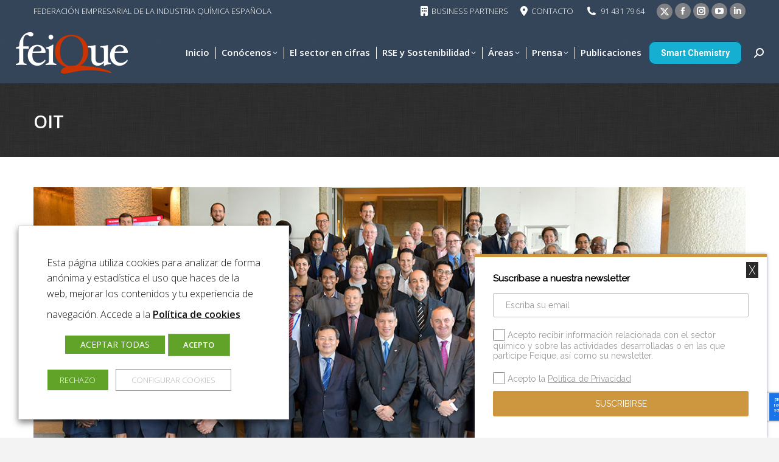

--- FILE ---
content_type: text/html; charset=UTF-8
request_url: https://www.feique.org/feique-participa-en-el-foro-de-dialogo-mundial-de-la-oit-sobre-los-retos-de-la-digitalizacion-en-la-industria-quimica/oit/
body_size: 27298
content:
<!DOCTYPE html>
<!--[if !(IE 6) | !(IE 7) | !(IE 8)  ]><!-->
<html lang="es" class="no-js">
<!--<![endif]-->
<head>
<meta charset="UTF-8" />
<meta name="viewport" content="width=device-width, initial-scale=1, maximum-scale=1, user-scalable=0"/>
<link rel="profile" href="https://gmpg.org/xfn/11" />
<meta name='robots' content='index, follow, max-image-preview:large, max-snippet:-1, max-video-preview:-1' />
<style>img:is([sizes="auto" i], [sizes^="auto," i]) { contain-intrinsic-size: 3000px 1500px }</style>
<!-- This site is optimized with the Yoast SEO plugin v26.4 - https://yoast.com/wordpress/plugins/seo/ -->
<title>OIT - FEIQUE - Federación Empresarial de la Industria Química Española</title>
<link rel="canonical" href="https://www.feique.org/feique-participa-en-el-foro-de-dialogo-mundial-de-la-oit-sobre-los-retos-de-la-digitalizacion-en-la-industria-quimica/oit/" />
<meta property="og:locale" content="es_ES" />
<meta property="og:type" content="article" />
<meta property="og:title" content="OIT - FEIQUE - Federación Empresarial de la Industria Química Española" />
<meta property="og:url" content="https://www.feique.org/feique-participa-en-el-foro-de-dialogo-mundial-de-la-oit-sobre-los-retos-de-la-digitalizacion-en-la-industria-quimica/oit/" />
<meta property="og:site_name" content="FEIQUE - Federación Empresarial de la Industria Química Española" />
<meta property="article:publisher" content="https://www.facebook.com/Feiqueprensa/" />
<meta property="og:image" content="https://www.feique.org/feique-participa-en-el-foro-de-dialogo-mundial-de-la-oit-sobre-los-retos-de-la-digitalizacion-en-la-industria-quimica/oit" />
<meta property="og:image:width" content="1273" />
<meta property="og:image:height" content="643" />
<meta property="og:image:type" content="image/jpeg" />
<meta name="twitter:card" content="summary_large_image" />
<meta name="twitter:site" content="@Feique_Prensa" />
<script type="application/ld+json" class="yoast-schema-graph">{"@context":"https://schema.org","@graph":[{"@type":"WebPage","@id":"https://www.feique.org/feique-participa-en-el-foro-de-dialogo-mundial-de-la-oit-sobre-los-retos-de-la-digitalizacion-en-la-industria-quimica/oit/","url":"https://www.feique.org/feique-participa-en-el-foro-de-dialogo-mundial-de-la-oit-sobre-los-retos-de-la-digitalizacion-en-la-industria-quimica/oit/","name":"OIT - FEIQUE - Federación Empresarial de la Industria Química Española","isPartOf":{"@id":"https://www.feique.org/#website"},"primaryImageOfPage":{"@id":"https://www.feique.org/feique-participa-en-el-foro-de-dialogo-mundial-de-la-oit-sobre-los-retos-de-la-digitalizacion-en-la-industria-quimica/oit/#primaryimage"},"image":{"@id":"https://www.feique.org/feique-participa-en-el-foro-de-dialogo-mundial-de-la-oit-sobre-los-retos-de-la-digitalizacion-en-la-industria-quimica/oit/#primaryimage"},"thumbnailUrl":"https://www.feique.org/wp-content/uploads/2018/12/OIT.jpg","datePublished":"2018-12-21T09:50:43+00:00","breadcrumb":{"@id":"https://www.feique.org/feique-participa-en-el-foro-de-dialogo-mundial-de-la-oit-sobre-los-retos-de-la-digitalizacion-en-la-industria-quimica/oit/#breadcrumb"},"inLanguage":"es","potentialAction":[{"@type":"ReadAction","target":["https://www.feique.org/feique-participa-en-el-foro-de-dialogo-mundial-de-la-oit-sobre-los-retos-de-la-digitalizacion-en-la-industria-quimica/oit/"]}]},{"@type":"ImageObject","inLanguage":"es","@id":"https://www.feique.org/feique-participa-en-el-foro-de-dialogo-mundial-de-la-oit-sobre-los-retos-de-la-digitalizacion-en-la-industria-quimica/oit/#primaryimage","url":"https://www.feique.org/wp-content/uploads/2018/12/OIT.jpg","contentUrl":"https://www.feique.org/wp-content/uploads/2018/12/OIT.jpg","width":1273,"height":643},{"@type":"BreadcrumbList","@id":"https://www.feique.org/feique-participa-en-el-foro-de-dialogo-mundial-de-la-oit-sobre-los-retos-de-la-digitalizacion-en-la-industria-quimica/oit/#breadcrumb","itemListElement":[{"@type":"ListItem","position":1,"name":"Portada","item":"https://www.feique.org/"},{"@type":"ListItem","position":2,"name":"Feique participa en el Foro de diálogo mundial de la OIT sobre los retos de la digitalización en la industria química","item":"https://www.feique.org/feique-participa-en-el-foro-de-dialogo-mundial-de-la-oit-sobre-los-retos-de-la-digitalizacion-en-la-industria-quimica/"},{"@type":"ListItem","position":3,"name":"OIT"}]},{"@type":"WebSite","@id":"https://www.feique.org/#website","url":"https://www.feique.org/","name":"FEIQUE - Federación Empresarial de la Industria Química Española","description":"Federación Empresarial de la Industria Química Española","publisher":{"@id":"https://www.feique.org/#organization"},"potentialAction":[{"@type":"SearchAction","target":{"@type":"EntryPoint","urlTemplate":"https://www.feique.org/?s={search_term_string}"},"query-input":{"@type":"PropertyValueSpecification","valueRequired":true,"valueName":"search_term_string"}}],"inLanguage":"es"},{"@type":"Organization","@id":"https://www.feique.org/#organization","name":"FEIQUE","url":"https://www.feique.org/","logo":{"@type":"ImageObject","inLanguage":"es","@id":"https://www.feique.org/#/schema/logo/image/","url":"https://www.feique.org/wp-content/uploads/2016/03/Logo_Feique03.jpg","contentUrl":"https://www.feique.org/wp-content/uploads/2016/03/Logo_Feique03.jpg","width":1500,"height":640,"caption":"FEIQUE"},"image":{"@id":"https://www.feique.org/#/schema/logo/image/"},"sameAs":["https://www.facebook.com/Feiqueprensa/","https://x.com/Feique_Prensa","https://www.youtube.com/user/foroquimicaysociedad"]}]}</script>
<!-- / Yoast SEO plugin. -->
<link rel='dns-prefetch' href='//static.addtoany.com' />
<link rel='dns-prefetch' href='//fonts.googleapis.com' />
<link rel='dns-prefetch' href='//www.googletagmanager.com' />
<link rel="alternate" type="application/rss+xml" title="FEIQUE - Federación Empresarial de la Industria Química Española &raquo; Feed" href="https://www.feique.org/feed/" />
<link rel="alternate" type="application/rss+xml" title="FEIQUE - Federación Empresarial de la Industria Química Española &raquo; Feed de los comentarios" href="https://www.feique.org/comments/feed/" />
<script>
window._wpemojiSettings = {"baseUrl":"https:\/\/s.w.org\/images\/core\/emoji\/16.0.1\/72x72\/","ext":".png","svgUrl":"https:\/\/s.w.org\/images\/core\/emoji\/16.0.1\/svg\/","svgExt":".svg","source":{"concatemoji":"https:\/\/www.feique.org\/wp-includes\/js\/wp-emoji-release.min.js?ver=6.8.3"}};
/*! This file is auto-generated */
!function(s,n){var o,i,e;function c(e){try{var t={supportTests:e,timestamp:(new Date).valueOf()};sessionStorage.setItem(o,JSON.stringify(t))}catch(e){}}function p(e,t,n){e.clearRect(0,0,e.canvas.width,e.canvas.height),e.fillText(t,0,0);var t=new Uint32Array(e.getImageData(0,0,e.canvas.width,e.canvas.height).data),a=(e.clearRect(0,0,e.canvas.width,e.canvas.height),e.fillText(n,0,0),new Uint32Array(e.getImageData(0,0,e.canvas.width,e.canvas.height).data));return t.every(function(e,t){return e===a[t]})}function u(e,t){e.clearRect(0,0,e.canvas.width,e.canvas.height),e.fillText(t,0,0);for(var n=e.getImageData(16,16,1,1),a=0;a<n.data.length;a++)if(0!==n.data[a])return!1;return!0}function f(e,t,n,a){switch(t){case"flag":return n(e,"\ud83c\udff3\ufe0f\u200d\u26a7\ufe0f","\ud83c\udff3\ufe0f\u200b\u26a7\ufe0f")?!1:!n(e,"\ud83c\udde8\ud83c\uddf6","\ud83c\udde8\u200b\ud83c\uddf6")&&!n(e,"\ud83c\udff4\udb40\udc67\udb40\udc62\udb40\udc65\udb40\udc6e\udb40\udc67\udb40\udc7f","\ud83c\udff4\u200b\udb40\udc67\u200b\udb40\udc62\u200b\udb40\udc65\u200b\udb40\udc6e\u200b\udb40\udc67\u200b\udb40\udc7f");case"emoji":return!a(e,"\ud83e\udedf")}return!1}function g(e,t,n,a){var r="undefined"!=typeof WorkerGlobalScope&&self instanceof WorkerGlobalScope?new OffscreenCanvas(300,150):s.createElement("canvas"),o=r.getContext("2d",{willReadFrequently:!0}),i=(o.textBaseline="top",o.font="600 32px Arial",{});return e.forEach(function(e){i[e]=t(o,e,n,a)}),i}function t(e){var t=s.createElement("script");t.src=e,t.defer=!0,s.head.appendChild(t)}"undefined"!=typeof Promise&&(o="wpEmojiSettingsSupports",i=["flag","emoji"],n.supports={everything:!0,everythingExceptFlag:!0},e=new Promise(function(e){s.addEventListener("DOMContentLoaded",e,{once:!0})}),new Promise(function(t){var n=function(){try{var e=JSON.parse(sessionStorage.getItem(o));if("object"==typeof e&&"number"==typeof e.timestamp&&(new Date).valueOf()<e.timestamp+604800&&"object"==typeof e.supportTests)return e.supportTests}catch(e){}return null}();if(!n){if("undefined"!=typeof Worker&&"undefined"!=typeof OffscreenCanvas&&"undefined"!=typeof URL&&URL.createObjectURL&&"undefined"!=typeof Blob)try{var e="postMessage("+g.toString()+"("+[JSON.stringify(i),f.toString(),p.toString(),u.toString()].join(",")+"));",a=new Blob([e],{type:"text/javascript"}),r=new Worker(URL.createObjectURL(a),{name:"wpTestEmojiSupports"});return void(r.onmessage=function(e){c(n=e.data),r.terminate(),t(n)})}catch(e){}c(n=g(i,f,p,u))}t(n)}).then(function(e){for(var t in e)n.supports[t]=e[t],n.supports.everything=n.supports.everything&&n.supports[t],"flag"!==t&&(n.supports.everythingExceptFlag=n.supports.everythingExceptFlag&&n.supports[t]);n.supports.everythingExceptFlag=n.supports.everythingExceptFlag&&!n.supports.flag,n.DOMReady=!1,n.readyCallback=function(){n.DOMReady=!0}}).then(function(){return e}).then(function(){var e;n.supports.everything||(n.readyCallback(),(e=n.source||{}).concatemoji?t(e.concatemoji):e.wpemoji&&e.twemoji&&(t(e.twemoji),t(e.wpemoji)))}))}((window,document),window._wpemojiSettings);
</script>
<link rel='stylesheet' id='pt-cv-public-style-css' href='//www.feique.org/wp-content/cache/wpfc-minified/g5rh1huc/72d9.css' media='all' />
<style id='wp-emoji-styles-inline-css'>
img.wp-smiley, img.emoji {
display: inline !important;
border: none !important;
box-shadow: none !important;
height: 1em !important;
width: 1em !important;
margin: 0 0.07em !important;
vertical-align: -0.1em !important;
background: none !important;
padding: 0 !important;
}
</style>
<link rel='stylesheet' id='wp-block-library-css' href='//www.feique.org/wp-content/cache/wpfc-minified/e6eokczm/72d9.css' media='all' />
<style id='wp-block-library-theme-inline-css'>
.wp-block-audio :where(figcaption){color:#555;font-size:13px;text-align:center}.is-dark-theme .wp-block-audio :where(figcaption){color:#ffffffa6}.wp-block-audio{margin:0 0 1em}.wp-block-code{border:1px solid #ccc;border-radius:4px;font-family:Menlo,Consolas,monaco,monospace;padding:.8em 1em}.wp-block-embed :where(figcaption){color:#555;font-size:13px;text-align:center}.is-dark-theme .wp-block-embed :where(figcaption){color:#ffffffa6}.wp-block-embed{margin:0 0 1em}.blocks-gallery-caption{color:#555;font-size:13px;text-align:center}.is-dark-theme .blocks-gallery-caption{color:#ffffffa6}:root :where(.wp-block-image figcaption){color:#555;font-size:13px;text-align:center}.is-dark-theme :root :where(.wp-block-image figcaption){color:#ffffffa6}.wp-block-image{margin:0 0 1em}.wp-block-pullquote{border-bottom:4px solid;border-top:4px solid;color:currentColor;margin-bottom:1.75em}.wp-block-pullquote cite,.wp-block-pullquote footer,.wp-block-pullquote__citation{color:currentColor;font-size:.8125em;font-style:normal;text-transform:uppercase}.wp-block-quote{border-left:.25em solid;margin:0 0 1.75em;padding-left:1em}.wp-block-quote cite,.wp-block-quote footer{color:currentColor;font-size:.8125em;font-style:normal;position:relative}.wp-block-quote:where(.has-text-align-right){border-left:none;border-right:.25em solid;padding-left:0;padding-right:1em}.wp-block-quote:where(.has-text-align-center){border:none;padding-left:0}.wp-block-quote.is-large,.wp-block-quote.is-style-large,.wp-block-quote:where(.is-style-plain){border:none}.wp-block-search .wp-block-search__label{font-weight:700}.wp-block-search__button{border:1px solid #ccc;padding:.375em .625em}:where(.wp-block-group.has-background){padding:1.25em 2.375em}.wp-block-separator.has-css-opacity{opacity:.4}.wp-block-separator{border:none;border-bottom:2px solid;margin-left:auto;margin-right:auto}.wp-block-separator.has-alpha-channel-opacity{opacity:1}.wp-block-separator:not(.is-style-wide):not(.is-style-dots){width:100px}.wp-block-separator.has-background:not(.is-style-dots){border-bottom:none;height:1px}.wp-block-separator.has-background:not(.is-style-wide):not(.is-style-dots){height:2px}.wp-block-table{margin:0 0 1em}.wp-block-table td,.wp-block-table th{word-break:normal}.wp-block-table :where(figcaption){color:#555;font-size:13px;text-align:center}.is-dark-theme .wp-block-table :where(figcaption){color:#ffffffa6}.wp-block-video :where(figcaption){color:#555;font-size:13px;text-align:center}.is-dark-theme .wp-block-video :where(figcaption){color:#ffffffa6}.wp-block-video{margin:0 0 1em}:root :where(.wp-block-template-part.has-background){margin-bottom:0;margin-top:0;padding:1.25em 2.375em}
</style>
<style id='classic-theme-styles-inline-css'>
/*! This file is auto-generated */
.wp-block-button__link{color:#fff;background-color:#32373c;border-radius:9999px;box-shadow:none;text-decoration:none;padding:calc(.667em + 2px) calc(1.333em + 2px);font-size:1.125em}.wp-block-file__button{background:#32373c;color:#fff;text-decoration:none}
</style>
<style id='global-styles-inline-css'>
:root{--wp--preset--aspect-ratio--square: 1;--wp--preset--aspect-ratio--4-3: 4/3;--wp--preset--aspect-ratio--3-4: 3/4;--wp--preset--aspect-ratio--3-2: 3/2;--wp--preset--aspect-ratio--2-3: 2/3;--wp--preset--aspect-ratio--16-9: 16/9;--wp--preset--aspect-ratio--9-16: 9/16;--wp--preset--color--black: #000000;--wp--preset--color--cyan-bluish-gray: #abb8c3;--wp--preset--color--white: #FFF;--wp--preset--color--pale-pink: #f78da7;--wp--preset--color--vivid-red: #cf2e2e;--wp--preset--color--luminous-vivid-orange: #ff6900;--wp--preset--color--luminous-vivid-amber: #fcb900;--wp--preset--color--light-green-cyan: #7bdcb5;--wp--preset--color--vivid-green-cyan: #00d084;--wp--preset--color--pale-cyan-blue: #8ed1fc;--wp--preset--color--vivid-cyan-blue: #0693e3;--wp--preset--color--vivid-purple: #9b51e0;--wp--preset--color--accent: #01496d;--wp--preset--color--dark-gray: #111;--wp--preset--color--light-gray: #767676;--wp--preset--gradient--vivid-cyan-blue-to-vivid-purple: linear-gradient(135deg,rgba(6,147,227,1) 0%,rgb(155,81,224) 100%);--wp--preset--gradient--light-green-cyan-to-vivid-green-cyan: linear-gradient(135deg,rgb(122,220,180) 0%,rgb(0,208,130) 100%);--wp--preset--gradient--luminous-vivid-amber-to-luminous-vivid-orange: linear-gradient(135deg,rgba(252,185,0,1) 0%,rgba(255,105,0,1) 100%);--wp--preset--gradient--luminous-vivid-orange-to-vivid-red: linear-gradient(135deg,rgba(255,105,0,1) 0%,rgb(207,46,46) 100%);--wp--preset--gradient--very-light-gray-to-cyan-bluish-gray: linear-gradient(135deg,rgb(238,238,238) 0%,rgb(169,184,195) 100%);--wp--preset--gradient--cool-to-warm-spectrum: linear-gradient(135deg,rgb(74,234,220) 0%,rgb(151,120,209) 20%,rgb(207,42,186) 40%,rgb(238,44,130) 60%,rgb(251,105,98) 80%,rgb(254,248,76) 100%);--wp--preset--gradient--blush-light-purple: linear-gradient(135deg,rgb(255,206,236) 0%,rgb(152,150,240) 100%);--wp--preset--gradient--blush-bordeaux: linear-gradient(135deg,rgb(254,205,165) 0%,rgb(254,45,45) 50%,rgb(107,0,62) 100%);--wp--preset--gradient--luminous-dusk: linear-gradient(135deg,rgb(255,203,112) 0%,rgb(199,81,192) 50%,rgb(65,88,208) 100%);--wp--preset--gradient--pale-ocean: linear-gradient(135deg,rgb(255,245,203) 0%,rgb(182,227,212) 50%,rgb(51,167,181) 100%);--wp--preset--gradient--electric-grass: linear-gradient(135deg,rgb(202,248,128) 0%,rgb(113,206,126) 100%);--wp--preset--gradient--midnight: linear-gradient(135deg,rgb(2,3,129) 0%,rgb(40,116,252) 100%);--wp--preset--font-size--small: 13px;--wp--preset--font-size--medium: 20px;--wp--preset--font-size--large: 36px;--wp--preset--font-size--x-large: 42px;--wp--preset--spacing--20: 0.44rem;--wp--preset--spacing--30: 0.67rem;--wp--preset--spacing--40: 1rem;--wp--preset--spacing--50: 1.5rem;--wp--preset--spacing--60: 2.25rem;--wp--preset--spacing--70: 3.38rem;--wp--preset--spacing--80: 5.06rem;--wp--preset--shadow--natural: 6px 6px 9px rgba(0, 0, 0, 0.2);--wp--preset--shadow--deep: 12px 12px 50px rgba(0, 0, 0, 0.4);--wp--preset--shadow--sharp: 6px 6px 0px rgba(0, 0, 0, 0.2);--wp--preset--shadow--outlined: 6px 6px 0px -3px rgba(255, 255, 255, 1), 6px 6px rgba(0, 0, 0, 1);--wp--preset--shadow--crisp: 6px 6px 0px rgba(0, 0, 0, 1);}:where(.is-layout-flex){gap: 0.5em;}:where(.is-layout-grid){gap: 0.5em;}body .is-layout-flex{display: flex;}.is-layout-flex{flex-wrap: wrap;align-items: center;}.is-layout-flex > :is(*, div){margin: 0;}body .is-layout-grid{display: grid;}.is-layout-grid > :is(*, div){margin: 0;}:where(.wp-block-columns.is-layout-flex){gap: 2em;}:where(.wp-block-columns.is-layout-grid){gap: 2em;}:where(.wp-block-post-template.is-layout-flex){gap: 1.25em;}:where(.wp-block-post-template.is-layout-grid){gap: 1.25em;}.has-black-color{color: var(--wp--preset--color--black) !important;}.has-cyan-bluish-gray-color{color: var(--wp--preset--color--cyan-bluish-gray) !important;}.has-white-color{color: var(--wp--preset--color--white) !important;}.has-pale-pink-color{color: var(--wp--preset--color--pale-pink) !important;}.has-vivid-red-color{color: var(--wp--preset--color--vivid-red) !important;}.has-luminous-vivid-orange-color{color: var(--wp--preset--color--luminous-vivid-orange) !important;}.has-luminous-vivid-amber-color{color: var(--wp--preset--color--luminous-vivid-amber) !important;}.has-light-green-cyan-color{color: var(--wp--preset--color--light-green-cyan) !important;}.has-vivid-green-cyan-color{color: var(--wp--preset--color--vivid-green-cyan) !important;}.has-pale-cyan-blue-color{color: var(--wp--preset--color--pale-cyan-blue) !important;}.has-vivid-cyan-blue-color{color: var(--wp--preset--color--vivid-cyan-blue) !important;}.has-vivid-purple-color{color: var(--wp--preset--color--vivid-purple) !important;}.has-black-background-color{background-color: var(--wp--preset--color--black) !important;}.has-cyan-bluish-gray-background-color{background-color: var(--wp--preset--color--cyan-bluish-gray) !important;}.has-white-background-color{background-color: var(--wp--preset--color--white) !important;}.has-pale-pink-background-color{background-color: var(--wp--preset--color--pale-pink) !important;}.has-vivid-red-background-color{background-color: var(--wp--preset--color--vivid-red) !important;}.has-luminous-vivid-orange-background-color{background-color: var(--wp--preset--color--luminous-vivid-orange) !important;}.has-luminous-vivid-amber-background-color{background-color: var(--wp--preset--color--luminous-vivid-amber) !important;}.has-light-green-cyan-background-color{background-color: var(--wp--preset--color--light-green-cyan) !important;}.has-vivid-green-cyan-background-color{background-color: var(--wp--preset--color--vivid-green-cyan) !important;}.has-pale-cyan-blue-background-color{background-color: var(--wp--preset--color--pale-cyan-blue) !important;}.has-vivid-cyan-blue-background-color{background-color: var(--wp--preset--color--vivid-cyan-blue) !important;}.has-vivid-purple-background-color{background-color: var(--wp--preset--color--vivid-purple) !important;}.has-black-border-color{border-color: var(--wp--preset--color--black) !important;}.has-cyan-bluish-gray-border-color{border-color: var(--wp--preset--color--cyan-bluish-gray) !important;}.has-white-border-color{border-color: var(--wp--preset--color--white) !important;}.has-pale-pink-border-color{border-color: var(--wp--preset--color--pale-pink) !important;}.has-vivid-red-border-color{border-color: var(--wp--preset--color--vivid-red) !important;}.has-luminous-vivid-orange-border-color{border-color: var(--wp--preset--color--luminous-vivid-orange) !important;}.has-luminous-vivid-amber-border-color{border-color: var(--wp--preset--color--luminous-vivid-amber) !important;}.has-light-green-cyan-border-color{border-color: var(--wp--preset--color--light-green-cyan) !important;}.has-vivid-green-cyan-border-color{border-color: var(--wp--preset--color--vivid-green-cyan) !important;}.has-pale-cyan-blue-border-color{border-color: var(--wp--preset--color--pale-cyan-blue) !important;}.has-vivid-cyan-blue-border-color{border-color: var(--wp--preset--color--vivid-cyan-blue) !important;}.has-vivid-purple-border-color{border-color: var(--wp--preset--color--vivid-purple) !important;}.has-vivid-cyan-blue-to-vivid-purple-gradient-background{background: var(--wp--preset--gradient--vivid-cyan-blue-to-vivid-purple) !important;}.has-light-green-cyan-to-vivid-green-cyan-gradient-background{background: var(--wp--preset--gradient--light-green-cyan-to-vivid-green-cyan) !important;}.has-luminous-vivid-amber-to-luminous-vivid-orange-gradient-background{background: var(--wp--preset--gradient--luminous-vivid-amber-to-luminous-vivid-orange) !important;}.has-luminous-vivid-orange-to-vivid-red-gradient-background{background: var(--wp--preset--gradient--luminous-vivid-orange-to-vivid-red) !important;}.has-very-light-gray-to-cyan-bluish-gray-gradient-background{background: var(--wp--preset--gradient--very-light-gray-to-cyan-bluish-gray) !important;}.has-cool-to-warm-spectrum-gradient-background{background: var(--wp--preset--gradient--cool-to-warm-spectrum) !important;}.has-blush-light-purple-gradient-background{background: var(--wp--preset--gradient--blush-light-purple) !important;}.has-blush-bordeaux-gradient-background{background: var(--wp--preset--gradient--blush-bordeaux) !important;}.has-luminous-dusk-gradient-background{background: var(--wp--preset--gradient--luminous-dusk) !important;}.has-pale-ocean-gradient-background{background: var(--wp--preset--gradient--pale-ocean) !important;}.has-electric-grass-gradient-background{background: var(--wp--preset--gradient--electric-grass) !important;}.has-midnight-gradient-background{background: var(--wp--preset--gradient--midnight) !important;}.has-small-font-size{font-size: var(--wp--preset--font-size--small) !important;}.has-medium-font-size{font-size: var(--wp--preset--font-size--medium) !important;}.has-large-font-size{font-size: var(--wp--preset--font-size--large) !important;}.has-x-large-font-size{font-size: var(--wp--preset--font-size--x-large) !important;}
:where(.wp-block-post-template.is-layout-flex){gap: 1.25em;}:where(.wp-block-post-template.is-layout-grid){gap: 1.25em;}
:where(.wp-block-columns.is-layout-flex){gap: 2em;}:where(.wp-block-columns.is-layout-grid){gap: 2em;}
:root :where(.wp-block-pullquote){font-size: 1.5em;line-height: 1.6;}
</style>
<link rel='stylesheet' id='contact-form-7-css' href='//www.feique.org/wp-content/cache/wpfc-minified/87d4r9pw/72d9.css' media='all' />
<link rel='stylesheet' id='survey-maker-css' href='//www.feique.org/wp-content/cache/wpfc-minified/eh5e4yyh/72d9.css' media='all' />
<link rel='stylesheet' id='cookie-law-info-css' href='//www.feique.org/wp-content/cache/wpfc-minified/cfqkizd/72d9.css' media='all' />
<link rel='stylesheet' id='cookie-law-info-gdpr-css' href='//www.feique.org/wp-content/cache/wpfc-minified/d48zfqo9/72d9.css' media='all' />
<style id='cookie-law-info-gdpr-inline-css'>
.cli-modal-content, .cli-tab-content { background-color: #ffffff; }.cli-privacy-content-text, .cli-modal .cli-modal-dialog, .cli-tab-container p, a.cli-privacy-readmore { color: #000000; }.cli-tab-header { background-color: #f2f2f2; }.cli-tab-header, .cli-tab-header a.cli-nav-link,span.cli-necessary-caption,.cli-switch .cli-slider:after { color: #000000; }.cli-switch .cli-slider:before { background-color: #ffffff; }.cli-switch input:checked + .cli-slider:before { background-color: #ffffff; }.cli-switch .cli-slider { background-color: #e3e1e8; }.cli-switch input:checked + .cli-slider { background-color: #28a745; }.cli-modal-close svg { fill: #000000; }.cli-tab-footer .wt-cli-privacy-accept-all-btn { background-color: #00acad; color: #ffffff}.cli-tab-footer .wt-cli-privacy-accept-btn { background-color: #00acad; color: #ffffff}.cli-tab-header a:before{ border-right: 1px solid #000000; border-bottom: 1px solid #000000; }
</style>
<link rel='stylesheet' id='the7-font-css' href='//www.feique.org/wp-content/cache/wpfc-minified/f6js6tck/72d9.css' media='all' />
<link rel='stylesheet' id='the7-awesome-fonts-css' href='//www.feique.org/wp-content/cache/wpfc-minified/9k04bucd/72d9.css' media='all' />
<link rel='stylesheet' id='the7-awesome-fonts-back-css' href='//www.feique.org/wp-content/cache/wpfc-minified/du219sja/72d9.css' media='all' />
<link rel='stylesheet' id='the7-Defaults-css' href='//www.feique.org/wp-content/cache/wpfc-minified/4e7bmaw/72d9.css' media='all' />
<link rel='stylesheet' id='dt-web-fonts-css' href='https://fonts.googleapis.com/css?family=Open+Sans:300,400,600,700%7CRoboto:400,600,700' media='all' />
<link rel='stylesheet' id='dt-main-css' href='//www.feique.org/wp-content/cache/wpfc-minified/ke4fs1f8/72d9.css' media='all' />
<link rel='stylesheet' id='the7-custom-scrollbar-css' href='//www.feique.org/wp-content/cache/wpfc-minified/9mep80qg/72d9.css' media='all' />
<link rel='stylesheet' id='the7-wpbakery-css' href='//www.feique.org/wp-content/cache/wpfc-minified/q6q567jo/72d9.css' media='all' />
<link rel='stylesheet' id='the7-core-css' href='//www.feique.org/wp-content/cache/wpfc-minified/1diqseth/72d9.css' media='all' />
<link rel='stylesheet' id='addtoany-css' href='//www.feique.org/wp-content/cache/wpfc-minified/cz3oy0j/72d9.css' media='all' />
<link rel='stylesheet' id='the7-css-vars-css' href='//www.feique.org/wp-content/cache/wpfc-minified/d7zbepq8/72d9.css' media='all' />
<link rel='stylesheet' id='dt-custom-css' href='//www.feique.org/wp-content/cache/wpfc-minified/2cozr53/72d9.css' media='all' />
<link rel='stylesheet' id='dt-media-css' href='//www.feique.org/wp-content/cache/wpfc-minified/fu2hgu54/72d9.css' media='all' />
<link rel='stylesheet' id='the7-mega-menu-css' href='//www.feique.org/wp-content/cache/wpfc-minified/978hrvzo/72d9.css' media='all' />
<link rel='stylesheet' id='the7-elements-albums-portfolio-css' href='//www.feique.org/wp-content/cache/wpfc-minified/q9mzlhk7/72d9.css' media='all' />
<link rel='stylesheet' id='the7-elements-css' href='//www.feique.org/wp-content/cache/wpfc-minified/8w5tqewt/72d9.css' media='all' />
<link rel='stylesheet' id='style-css' href='//www.feique.org/wp-content/cache/wpfc-minified/8x2oo38w/72d9.css' media='all' />
<link rel='stylesheet' id='the7-elementor-global-css' href='//www.feique.org/wp-content/cache/wpfc-minified/g1ibnmy7/72d9.css' media='all' />
<link rel='stylesheet' id='cp-animate-slide-css' href='//www.feique.org/wp-content/cache/wpfc-minified/jmtg5ol4/72d9.css' media='all' />
<link rel='stylesheet' id='convert-plus-module-main-style-css' href='//www.feique.org/wp-content/cache/wpfc-minified/2e1hsyhw/72d9.css' media='all' />
<link rel='stylesheet' id='convert-plus-slide-in-style-css' href='//www.feique.org/wp-content/cache/wpfc-minified/dgpm9scs/72d9.css' media='all' />
<link rel='stylesheet' id='__EPYT__style-css' href='//www.feique.org/wp-content/cache/wpfc-minified/7u9ffs6s/72d9.css' media='all' />
<style id='__EPYT__style-inline-css'>
.epyt-gallery-thumb {
width: 33.333%;
}
</style>
<link rel='stylesheet' id='elementor-frontend-css' href='//www.feique.org/wp-content/cache/wpfc-minified/g42zaew/72d9.css' media='all' />
<link rel='stylesheet' id='eael-general-css' href='//www.feique.org/wp-content/cache/wpfc-minified/9lrnw0o9/72d9.css' media='all' />
<script src="https://www.feique.org/wp-includes/js/jquery/jquery.min.js?ver=3.7.1" id="jquery-core-js"></script>
<script src="https://www.feique.org/wp-includes/js/jquery/jquery-migrate.min.js?ver=3.4.1" id="jquery-migrate-js"></script>
<script id="gtmkit-js-before" data-cfasync="false" data-nowprocket="" data-cookieconsent="ignore">
window.gtmkit_settings = {"datalayer_name":"dataLayer","console_log":false};
window.gtmkit_data = {};
window.dataLayer = window.dataLayer || [];
</script>
<script id="addtoany-core-js-before">
window.a2a_config=window.a2a_config||{};a2a_config.callbacks=[];a2a_config.overlays=[];a2a_config.templates={};a2a_localize = {
Share: "Compartir",
Save: "Guardar",
Subscribe: "Suscribir",
Email: "Correo electrónico",
Bookmark: "Marcador",
ShowAll: "Mostrar todo",
ShowLess: "Mostrar menos",
FindServices: "Encontrar servicio(s)",
FindAnyServiceToAddTo: "Encuentra al instante cualquier servicio para añadir a",
PoweredBy: "Funciona con",
ShareViaEmail: "Compartir por correo electrónico",
SubscribeViaEmail: "Suscribirse a través de correo electrónico",
BookmarkInYourBrowser: "Añadir a marcadores de tu navegador",
BookmarkInstructions: "Presiona «Ctrl+D» o «\u2318+D» para añadir esta página a marcadores",
AddToYourFavorites: "Añadir a tus favoritos",
SendFromWebOrProgram: "Enviar desde cualquier dirección o programa de correo electrónico ",
EmailProgram: "Programa de correo electrónico",
More: "Más&#8230;",
ThanksForSharing: "¡Gracias por compartir!",
ThanksForFollowing: "¡Gracias por seguirnos!"
};
</script>
<script defer src="https://static.addtoany.com/menu/page.js" id="addtoany-core-js"></script>
<script defer src="https://www.feique.org/wp-content/plugins/add-to-any/addtoany.min.js?ver=1.1" id="addtoany-jquery-js"></script>
<script src="//www.feique.org/wp-content/plugins/revslider/sr6/assets/js/rbtools.min.js?ver=6.7.38" async id="tp-tools-js"></script>
<script src="//www.feique.org/wp-content/plugins/revslider/sr6/assets/js/rs6.min.js?ver=6.7.38" async id="revmin-js"></script>
<script id="cookie-law-info-js-extra">
var Cli_Data = {"nn_cookie_ids":["VISITOR_INFO1_LIVE","YSC","IDE","lang","_gat","cp-impression-added-forcp_id_4f923","GPS","_ga","_gid","test_cookie"],"non_necessary_cookies":{"non-necessary":["cp-impression-added-forcp_id_4f923","test_cookie"],"analiticas":["GPS","_ga","_gid"],"rendimiento":["YSC","_gat"],"publicitarias":["VISITOR_INFO1_LIVE","IDE"],"preferencia":["lang"]},"cookielist":{"necessary":{"id":45,"status":true,"title":"Necesarias","strict":true,"default_state":false,"ccpa_optout":false,"loadonstart":false},"non-necessary":{"id":46,"status":true,"title":"No necesarias","strict":false,"default_state":true,"ccpa_optout":false,"loadonstart":false},"analiticas":{"id":47,"status":true,"title":"Anal\u00edticas","strict":false,"default_state":true,"ccpa_optout":false,"loadonstart":false},"rendimiento":{"id":48,"status":true,"title":"Rendimiento","strict":false,"default_state":true,"ccpa_optout":false,"loadonstart":false},"publicitarias":{"id":50,"status":true,"title":"Publicitarias","strict":false,"default_state":true,"ccpa_optout":false,"loadonstart":false},"preferencia":{"id":51,"status":true,"title":"Preferencia","strict":false,"default_state":true,"ccpa_optout":false,"loadonstart":false}},"ajax_url":"https:\/\/www.feique.org\/wp-admin\/admin-ajax.php","current_lang":"es","security":"68ed5f52ff","eu_countries":["GB"],"geoIP":"disabled","use_custom_geolocation_api":"","custom_geolocation_api":"https:\/\/geoip.cookieyes.com\/geoip\/checker\/result.php","consentVersion":"1","strictlyEnabled":["necessary","obligatoire"],"cookieDomain":"","privacy_length":"250","ccpaEnabled":"","ccpaRegionBased":"","ccpaBarEnabled":"","ccpaType":"gdpr","triggerDomRefresh":""};
var log_object = {"ajax_url":"https:\/\/www.feique.org\/wp-admin\/admin-ajax.php"};
</script>
<script src="https://www.feique.org/wp-content/plugins/webtoffee-gdpr-cookie-consent/public/js/cookie-law-info-public.js?ver=2.3.4" id="cookie-law-info-js"></script>
<script src="https://www.feique.org/wp-content/plugins/wp-scroll-depth/js/jquery-scrolldepth/jquery.scrolldepth.min.js?ver=6.8.3" id="jquery.scrolldepth-js"></script>
<script type="text/plain" data-cli-class="cli-blocker-script" data-cli-label="Administrador de etiquetas de Google"  data-cli-script-type="non-necessary" data-cli-block="true" data-cli-block-if-ccpa-optout="false" data-cli-element-position="head" id="gtmkit-container-js-after" data-cfasync="false" data-nowprocket="" data-cookieconsent="ignore">
/* Google Tag Manager */
(function(w,d,s,l,i){w[l]=w[l]||[];w[l].push({'gtm.start':
new Date().getTime(),event:'gtm.js'});var f=d.getElementsByTagName(s)[0],
j=d.createElement(s),dl=l!='dataLayer'?'&l='+l:'';j.async=true;j.src=
'https://www.googletagmanager.com/gtm.js?id='+i+dl;f.parentNode.insertBefore(j,f);
})(window,document,'script','dataLayer','GTM-TG5W26J');
/* End Google Tag Manager */
</script>
<script src="https://www.feique.org/wp-content/plugins/gtm-kit/assets/integration/contact-form-7.js?ver=2.6.0" id="gtmkit-cf7-js" defer data-wp-strategy="defer"></script>
<script id="gtmkit-datalayer-js-before" data-cfasync="false" data-nowprocket="" data-cookieconsent="ignore">
const gtmkit_dataLayer_content = {"pageType":"attachment"};
dataLayer.push( gtmkit_dataLayer_content );
</script>
<script id="dt-above-fold-js-extra">
var dtLocal = {"themeUrl":"https:\/\/www.feique.org\/wp-content\/themes\/dt-the7","passText":"Para ver este art\u00edculo protegido, introduce la contrase\u00f1a:","moreButtonText":{"loading":"Cargando...","loadMore":"Cargar m\u00e1s"},"postID":"6829","ajaxurl":"https:\/\/www.feique.org\/wp-admin\/admin-ajax.php","REST":{"baseUrl":"https:\/\/www.feique.org\/wp-json\/the7\/v1","endpoints":{"sendMail":"\/send-mail"}},"contactMessages":{"required":"One or more fields have an error. Please check and try again.","terms":"Please accept the privacy policy.","fillTheCaptchaError":"Please, fill the captcha."},"captchaSiteKey":"","ajaxNonce":"a1f4cf6aaf","pageData":"","themeSettings":{"smoothScroll":"off","lazyLoading":false,"desktopHeader":{"height":100},"ToggleCaptionEnabled":"disabled","ToggleCaption":"Navigation","floatingHeader":{"showAfter":74,"showMenu":true,"height":68,"logo":{"showLogo":true,"html":"<img class=\" preload-me\" src=\"https:\/\/www.feique.org\/wp-content\/uploads\/2017\/02\/feique.png\" srcset=\"https:\/\/www.feique.org\/wp-content\/uploads\/2017\/02\/feique.png 185w, https:\/\/www.feique.org\/wp-content\/uploads\/2017\/02\/feique-xl.png 270w\" width=\"185\" height=\"70\"   sizes=\"185px\" alt=\"FEIQUE - Federaci\u00f3n Empresarial de la Industria Qu\u00edmica Espa\u00f1ola\" \/>","url":"https:\/\/www.feique.org\/"}},"topLine":{"floatingTopLine":{"logo":{"showLogo":false,"html":""}}},"mobileHeader":{"firstSwitchPoint":1150,"secondSwitchPoint":950,"firstSwitchPointHeight":80,"secondSwitchPointHeight":60,"mobileToggleCaptionEnabled":"disabled","mobileToggleCaption":"Men\u00fa"},"stickyMobileHeaderFirstSwitch":{"logo":{"html":"<img class=\" preload-me\" src=\"https:\/\/www.feique.org\/wp-content\/uploads\/2017\/02\/feique.png\" srcset=\"https:\/\/www.feique.org\/wp-content\/uploads\/2017\/02\/feique.png 185w, https:\/\/www.feique.org\/wp-content\/uploads\/2017\/02\/feique-xl.png 270w\" width=\"185\" height=\"70\"   sizes=\"185px\" alt=\"FEIQUE - Federaci\u00f3n Empresarial de la Industria Qu\u00edmica Espa\u00f1ola\" \/>"}},"stickyMobileHeaderSecondSwitch":{"logo":{"html":"<img class=\" preload-me\" src=\"https:\/\/www.feique.org\/wp-content\/uploads\/2017\/02\/feique.png\" srcset=\"https:\/\/www.feique.org\/wp-content\/uploads\/2017\/02\/feique.png 185w, https:\/\/www.feique.org\/wp-content\/uploads\/2017\/02\/feique-xl.png 270w\" width=\"185\" height=\"70\"   sizes=\"185px\" alt=\"FEIQUE - Federaci\u00f3n Empresarial de la Industria Qu\u00edmica Espa\u00f1ola\" \/>"}},"sidebar":{"switchPoint":970},"boxedWidth":"1280px"},"VCMobileScreenWidth":"768","elementor":{"settings":{"container_width":1140}}};
var dtShare = {"shareButtonText":{"facebook":"Share on Facebook","twitter":"Share on X","pinterest":"Pin it","linkedin":"Share on Linkedin","whatsapp":"Share on Whatsapp"},"overlayOpacity":"85"};
</script>
<script src="https://www.feique.org/wp-content/themes/dt-the7/js/above-the-fold.min.js?ver=12.10.0.1" id="dt-above-fold-js"></script>
<script id="__ytprefs__-js-extra">
var _EPYT_ = {"ajaxurl":"https:\/\/www.feique.org\/wp-admin\/admin-ajax.php","security":"ce43b296d0","gallery_scrolloffset":"20","eppathtoscripts":"https:\/\/www.feique.org\/wp-content\/plugins\/youtube-embed-plus\/scripts\/","eppath":"https:\/\/www.feique.org\/wp-content\/plugins\/youtube-embed-plus\/","epresponsiveselector":"[\"iframe.__youtube_prefs__\",\"iframe[src*='youtube.com']\",\"iframe[src*='youtube-nocookie.com']\",\"iframe[data-ep-src*='youtube.com']\",\"iframe[data-ep-src*='youtube-nocookie.com']\",\"iframe[data-ep-gallerysrc*='youtube.com']\"]","epdovol":"1","version":"14.2.3.2","evselector":"iframe.__youtube_prefs__[src], iframe[src*=\"youtube.com\/embed\/\"], iframe[src*=\"youtube-nocookie.com\/embed\/\"]","ajax_compat":"","maxres_facade":"eager","ytapi_load":"light","pause_others":"","stopMobileBuffer":"1","facade_mode":"","not_live_on_channel":""};
</script>
<script src="https://www.feique.org/wp-content/plugins/youtube-embed-plus/scripts/ytprefs.min.js?ver=14.2.3.2" id="__ytprefs__-js"></script>
<script src="https://www.feique.org/wp-content/themes/dt-the7-child/js/custom.js?ver=1" id="custom-js"></script>
<script></script><link rel="https://api.w.org/" href="https://www.feique.org/wp-json/" /><link rel="alternate" title="JSON" type="application/json" href="https://www.feique.org/wp-json/wp/v2/media/6829" /><link rel="EditURI" type="application/rsd+xml" title="RSD" href="https://www.feique.org/xmlrpc.php?rsd" />
<meta name="generator" content="WordPress 6.8.3" />
<link rel='shortlink' href='https://www.feique.org/?p=6829' />
<link rel="alternate" title="oEmbed (JSON)" type="application/json+oembed" href="https://www.feique.org/wp-json/oembed/1.0/embed?url=https%3A%2F%2Fwww.feique.org%2Ffeique-participa-en-el-foro-de-dialogo-mundial-de-la-oit-sobre-los-retos-de-la-digitalizacion-en-la-industria-quimica%2Foit%2F" />
<link rel="alternate" title="oEmbed (XML)" type="text/xml+oembed" href="https://www.feique.org/wp-json/oembed/1.0/embed?url=https%3A%2F%2Fwww.feique.org%2Ffeique-participa-en-el-foro-de-dialogo-mundial-de-la-oit-sobre-los-retos-de-la-digitalizacion-en-la-industria-quimica%2Foit%2F&#038;format=xml" />
<script>
jQuery( document ).ready(function(){
jQuery.scrollDepth({
elements: [''],
percentage: true,
userTiming: true,
pixelDepth: false,
nonInteraction: false,
gtmOverride: false,
});
});
</script>
<meta name="generator" content="Elementor 3.33.1; settings: css_print_method-external, google_font-enabled, font_display-auto">
<style>
.e-con.e-parent:nth-of-type(n+4):not(.e-lazyloaded):not(.e-no-lazyload),
.e-con.e-parent:nth-of-type(n+4):not(.e-lazyloaded):not(.e-no-lazyload) * {
background-image: none !important;
}
@media screen and (max-height: 1024px) {
.e-con.e-parent:nth-of-type(n+3):not(.e-lazyloaded):not(.e-no-lazyload),
.e-con.e-parent:nth-of-type(n+3):not(.e-lazyloaded):not(.e-no-lazyload) * {
background-image: none !important;
}
}
@media screen and (max-height: 640px) {
.e-con.e-parent:nth-of-type(n+2):not(.e-lazyloaded):not(.e-no-lazyload),
.e-con.e-parent:nth-of-type(n+2):not(.e-lazyloaded):not(.e-no-lazyload) * {
background-image: none !important;
}
}
</style>
<meta name="generator" content="Powered by WPBakery Page Builder - drag and drop page builder for WordPress."/>
<meta name="generator" content="Powered by Slider Revolution 6.7.38 - responsive, Mobile-Friendly Slider Plugin for WordPress with comfortable drag and drop interface." />
<link rel="icon" href="https://www.feique.org/wp-content/uploads/2015/11/feique1.png" type="image/png" sizes="16x16"/><link rel="icon" href="https://www.feique.org/wp-content/uploads/2015/11/feique1.png" type="image/png" sizes="32x32"/><script>function setREVStartSize(e){
//window.requestAnimationFrame(function() {
window.RSIW = window.RSIW===undefined ? window.innerWidth : window.RSIW;
window.RSIH = window.RSIH===undefined ? window.innerHeight : window.RSIH;
try {
var pw = document.getElementById(e.c).parentNode.offsetWidth,
newh;
pw = pw===0 || isNaN(pw) || (e.l=="fullwidth" || e.layout=="fullwidth") ? window.RSIW : pw;
e.tabw = e.tabw===undefined ? 0 : parseInt(e.tabw);
e.thumbw = e.thumbw===undefined ? 0 : parseInt(e.thumbw);
e.tabh = e.tabh===undefined ? 0 : parseInt(e.tabh);
e.thumbh = e.thumbh===undefined ? 0 : parseInt(e.thumbh);
e.tabhide = e.tabhide===undefined ? 0 : parseInt(e.tabhide);
e.thumbhide = e.thumbhide===undefined ? 0 : parseInt(e.thumbhide);
e.mh = e.mh===undefined || e.mh=="" || e.mh==="auto" ? 0 : parseInt(e.mh,0);
if(e.layout==="fullscreen" || e.l==="fullscreen")
newh = Math.max(e.mh,window.RSIH);
else{
e.gw = Array.isArray(e.gw) ? e.gw : [e.gw];
for (var i in e.rl) if (e.gw[i]===undefined || e.gw[i]===0) e.gw[i] = e.gw[i-1];
e.gh = e.el===undefined || e.el==="" || (Array.isArray(e.el) && e.el.length==0)? e.gh : e.el;
e.gh = Array.isArray(e.gh) ? e.gh : [e.gh];
for (var i in e.rl) if (e.gh[i]===undefined || e.gh[i]===0) e.gh[i] = e.gh[i-1];
var nl = new Array(e.rl.length),
ix = 0,
sl;
e.tabw = e.tabhide>=pw ? 0 : e.tabw;
e.thumbw = e.thumbhide>=pw ? 0 : e.thumbw;
e.tabh = e.tabhide>=pw ? 0 : e.tabh;
e.thumbh = e.thumbhide>=pw ? 0 : e.thumbh;
for (var i in e.rl) nl[i] = e.rl[i]<window.RSIW ? 0 : e.rl[i];
sl = nl[0];
for (var i in nl) if (sl>nl[i] && nl[i]>0) { sl = nl[i]; ix=i;}
var m = pw>(e.gw[ix]+e.tabw+e.thumbw) ? 1 : (pw-(e.tabw+e.thumbw)) / (e.gw[ix]);
newh =  (e.gh[ix] * m) + (e.tabh + e.thumbh);
}
var el = document.getElementById(e.c);
if (el!==null && el) el.style.height = newh+"px";
el = document.getElementById(e.c+"_wrapper");
if (el!==null && el) {
el.style.height = newh+"px";
el.style.display = "block";
}
} catch(e){
console.log("Failure at Presize of Slider:" + e)
}
//});
};</script>
<style id="wp-custom-css">
.em-item-header .em-item-image {
display:none;
}
.em-event-when {
margin-top:20px;
margin-bottom:20px;
}
.em-event-where {
margin-top:20px;
}
.em-event-location {
margin-top:20px;
}
.em button.input.em-event-add-to-calendar {
margin-top: 25px !important;
}
.em-item-meta-line.em-event-location {
display: flex;
flex-direction: row;
}
.em-event-bookings-meta {
margin-top:20px;
}
.em .button.input.with-icon-right, .em .input .button.with-icon-right, .em .input button.with-icon-right, .em button.input.with-icon-right {
margin-top:10px;
}
.em.em-event-booking-form .em-login.size-small .em-login-buttons button, .em.em-item.em-item-single {
margin-top:20px !important;
}
</style>
<noscript><style> .wpb_animate_when_almost_visible { opacity: 1; }</style></noscript><script type="text/plain" data-cli-class="cli-blocker-script" data-cli-label="Google Analytics"  data-cli-script-type="non-necessary" data-cli-block="true" data-cli-block-if-ccpa-optout="false" data-cli-element-position="head">
(function(i,s,o,g,r,a,m){i['GoogleAnalyticsObject']=r;i[r]=i[r]||function(){
(i[r].q=i[r].q||[]).push(arguments)},i[r].l=1*new Date();a=s.createElement(o),
m=s.getElementsByTagName(o)[0];a.async=1;a.src=g;m.parentNode.insertBefore(a,m)
})(window,document,'script','https://www.google-analytics.com/analytics.js','ga');
ga('create', 'UA-73671231-1', 'auto');
ga('send', 'pageview');
</script><style id='the7-custom-inline-css' type='text/css'>
@import url("https://cdnjs.cloudflare.com/ajax/libs/font-awesome/6.4.2/css/brands.min.css");
.dt-icon-twitter:before, .icomoon-the7-font-twitter:before, .twitter .soc-font-icon:before {
content: "\e61b";
font-family: "Font Awesome 6 Brands";
}
</style>
</head>
<body data-rsssl=1 id="the7-body" class="attachment wp-singular attachment-template-default single single-attachment postid-6829 attachmentid-6829 attachment-jpeg wp-custom-logo wp-embed-responsive wp-theme-dt-the7 wp-child-theme-dt-the7-child the7-core-ver-2.7.12 no-comments transparent dt-responsive-on right-mobile-menu-close-icon ouside-menu-close-icon mobile-hamburger-close-bg-enable mobile-hamburger-close-bg-hover-enable  fade-medium-mobile-menu-close-icon fade-small-menu-close-icon srcset-enabled btn-flat custom-btn-color custom-btn-hover-color phantom-sticky phantom-shadow-decoration phantom-custom-logo-on floating-mobile-menu-icon top-header first-switch-logo-center first-switch-menu-left second-switch-logo-center second-switch-menu-left layzr-loading-on no-avatars popup-message-style the7-ver-12.10.0.1 dt-fa-compatibility wpb-js-composer js-comp-ver-8.7.2 vc_responsive elementor-default elementor-kit-13055">
<noscript><iframe data-cli-class="cli-blocker-script" data-cli-label="Administrador de etiquetas de Google"  data-cli-script-type="non-necessary" data-cli-block="true" data-cli-block-if-ccpa-optout="false" data-cli-element-position="body" data-cli-placeholder="Acepte <a class='cli_manage_current_consent'> No necesarias</a> cookies para ver el contenido." data-cli-src="https://www.googletagmanager.com/ns.html?id=GTM-TG5W26J" height="0" width="0" style="display:none;visibility:hidden"></iframe></noscript><!-- The7 12.10.0.1 -->
<div id="page" >
<a class="skip-link screen-reader-text" href="#content">Saltar al contenido</a>
<div class="masthead inline-header right widgets full-height dividers shadow-decoration shadow-mobile-header-decoration small-mobile-menu-icon mobile-menu-icon-bg-on mobile-menu-icon-hover-bg-on dt-parent-menu-clickable show-sub-menu-on-hover" >
<div class="top-bar full-width-line top-bar-line-hide">
<div class="top-bar-bg" ></div>
<div class="left-widgets mini-widgets"><div class="text-area show-on-desktop in-top-bar-left in-menu-second-switch"><p>FEDERACIÓN EMPRESARIAL DE LA INDUSTRIA QUÍMICA ESPAÑOLA</p>
</div></div><div class="right-widgets mini-widgets"><div class="mini-nav show-on-desktop in-menu-first-switch in-menu-second-switch list-type-menu list-type-menu-first-switch list-type-menu-second-switch"><ul id="top-menu"><li class="menu-item menu-item-type-post_type menu-item-object-page menu-item-937 first depth-0"><a href='https://www.feique.org/business-partners/' data-level='1'><i class="fa fa-building"></i>
<span class="menu-item-text"><span class="menu-text">BUSINESS PARTNERS</span></span></a></li> <li class="menu-item menu-item-type-post_type menu-item-object-page menu-item-864 last depth-0"><a href='https://www.feique.org/contacto/' title='CONTACTO' data-level='1'><i class="fa fa-map-marker"></i>
<span class="menu-item-text"><span class="menu-text">CONTACTO</span></span></a></li> </ul><div class="menu-select"><span class="customSelect1"><span class="customSelectInner"><i class=" the7-mw-icon-dropdown-menu-bold"></i>top-feique</span></span></div></div><span class="mini-contacts phone show-on-desktop in-top-bar-right in-menu-second-switch"><i class="fa-fw the7-mw-icon-phone-bold"></i>91 431 79 64</span><div class="soc-ico show-on-desktop in-top-bar-right in-menu-second-switch custom-bg disabled-border border-off hover-accent-bg hover-disabled-border  hover-border-off"><a title="X page opens in new window" href="https://twitter.com/Feique_ES" target="_blank" class="twitter"><span class="soc-font-icon"></span><span class="screen-reader-text">X page opens in new window</span></a><a title="Facebook page opens in new window" href=" https://www.facebook.com/FeiqueES" target="_blank" class="facebook"><span class="soc-font-icon"></span><span class="screen-reader-text">Facebook page opens in new window</span></a><a title="Instagram page opens in new window" href="https://www.instagram.com/Feique_ES" target="_blank" class="instagram"><span class="soc-font-icon"></span><span class="screen-reader-text">Instagram page opens in new window</span></a><a title="YouTube page opens in new window" href="https://www.youtube.com/channel/UC8UxGD3eL1PSrCgxVB4bi-g" target="_blank" class="you-tube"><span class="soc-font-icon"></span><span class="screen-reader-text">YouTube page opens in new window</span></a><a title="Linkedin page opens in new window" href="https://www.linkedin.com/company/feique" target="_blank" class="linkedin"><span class="soc-font-icon"></span><span class="screen-reader-text">Linkedin page opens in new window</span></a></div></div></div>
<header class="header-bar" role="banner">
<div class="branding">
<div id="site-title" class="assistive-text">FEIQUE &#8211; Federación Empresarial de la Industria Química Española</div>
<div id="site-description" class="assistive-text">Federación Empresarial de la Industria Química Española</div>
<a class="" href="https://www.feique.org/"><img class=" preload-me" src="https://www.feique.org/wp-content/uploads/2017/02/feique.png" srcset="https://www.feique.org/wp-content/uploads/2017/02/feique.png 185w, https://www.feique.org/wp-content/uploads/2017/02/feique-xl.png 270w" width="185" height="70"   sizes="185px" alt="FEIQUE - Federación Empresarial de la Industria Química Española" /></a></div>
<ul id="primary-menu" class="main-nav level-arrows-on outside-item-custom-margin"><li class="menu-item menu-item-type-post_type menu-item-object-page menu-item-home menu-item-17829 first depth-0"><a href='https://www.feique.org/' data-level='1'><span class="menu-item-text"><span class="menu-text">Inicio</span></span></a></li> <li class="menu-item menu-item-type-post_type menu-item-object-page menu-item-has-children menu-item-17830 has-children depth-0"><a href='https://www.feique.org/conocenos/' data-level='1' aria-haspopup='true' aria-expanded='false'><span class="menu-item-text"><span class="menu-text">Conócenos</span></span></a><ul class="sub-nav level-arrows-on" role="group"><li class="menu-item menu-item-type-post_type menu-item-object-page menu-item-17618 first depth-1"><a href='https://www.feique.org/mision/' data-level='2'><span class="menu-item-text"><span class="menu-text">Misión</span></span></a></li> <li class="menu-item menu-item-type-post_type menu-item-object-page menu-item-17617 depth-1"><a href='https://www.feique.org/servicios-a-los-asociados/' data-level='2'><span class="menu-item-text"><span class="menu-text">Miembros</span></span></a></li> <li class="menu-item menu-item-type-post_type menu-item-object-page menu-item-17622 depth-1"><a href='https://www.feique.org/estructura/' data-level='2'><span class="menu-item-text"><span class="menu-text">Estructura</span></span></a></li> <li class="menu-item menu-item-type-post_type menu-item-object-page menu-item-19875 depth-1"><a href='https://www.feique.org/equipo/' data-level='2'><span class="menu-item-text"><span class="menu-text">Equipo</span></span></a></li> <li class="menu-item menu-item-type-post_type menu-item-object-page menu-item-751 depth-1"><a href='https://www.feique.org/hacerse-miembro/' data-level='2'><span class="menu-item-text"><span class="menu-text">Hacerse miembro</span></span></a></li> <li class="menu-item menu-item-type-post_type menu-item-object-page menu-item-632 depth-1"><a href='https://www.feique.org/business-partners/' data-level='2'><span class="menu-item-text"><span class="menu-text">Business Partners</span></span></a></li> <li class="menu-item menu-item-type-post_type menu-item-object-page menu-item-10286 depth-1"><a href='https://www.feique.org/portal-de-transparencia/' data-level='2'><span class="menu-item-text"><span class="menu-text">Portal de Transparencia</span></span></a></li> </ul></li> <li class="menu-item menu-item-type-post_type menu-item-object-page menu-item-19498 depth-0"><a href='https://www.feique.org/el-sector-en-cifras/' data-level='1'><span class="menu-item-text"><span class="menu-text">El sector en cifras</span></span></a></li> <li class="menu-item menu-item-type-post_type menu-item-object-page menu-item-has-children menu-item-2939 has-children depth-0"><a href='https://www.feique.org/rse-y-sostenibilidad/' data-level='1' aria-haspopup='true' aria-expanded='false'><span class="menu-item-text"><span class="menu-text">RSE y Sostenibilidad</span></span></a><ul class="sub-nav level-arrows-on" role="group"><li class="menu-item menu-item-type-post_type menu-item-object-page menu-item-2186 first depth-1"><a href='https://www.feique.org/programa-responsible-care/' data-level='2'><span class="menu-item-text"><span class="menu-text">Responsible Care</span></span></a></li> <li class="menu-item menu-item-type-post_type menu-item-object-page menu-item-2169 depth-1"><a href='https://www.feique.org/guia-de-rse-del-sector-quimico/' data-level='2'><span class="menu-item-text"><span class="menu-text">Guía de RSE del Sector Químico</span></span></a></li> <li class="menu-item menu-item-type-custom menu-item-object-custom menu-item-817 depth-1"><a href='https://www.feique.org/indicadores-rse' data-level='2'><span class="menu-item-text"><span class="menu-text">Indicadores RSE</span></span></a></li> <li class="menu-item menu-item-type-custom menu-item-object-custom menu-item-has-children menu-item-13012 has-children depth-1"><a href='#' data-level='2' aria-haspopup='true' aria-expanded='false'><span class="menu-item-text"><span class="menu-text">Iniciativas</span></span></a><ul class="sub-nav level-arrows-on" role="group"><li class="menu-item menu-item-type-post_type menu-item-object-page menu-item-21351 first depth-2"><a href='https://www.feique.org/smart-chemistry/' data-level='3'><span class="menu-item-text"><span class="menu-text">Smart Chemistry</span></span></a></li> <li class="menu-item menu-item-type-post_type menu-item-object-page menu-item-8361 depth-2"><a href='https://www.feique.org/uniqoos-con-quimica/' data-level='3'><span class="menu-item-text"><span class="menu-text">#UniQoos con Química</span></span></a></li> <li class="menu-item menu-item-type-post_type menu-item-object-page menu-item-10364 depth-2"><a href='https://www.feique.org/mujeresconquimica/' target='_blank' data-level='3'><span class="menu-item-text"><span class="menu-text">#MujeresConQuímica</span></span></a></li> <li class="menu-item menu-item-type-custom menu-item-object-custom menu-item-13015 depth-2"><a href='https://www.quimicaysociedad.org/' target='_blank' data-level='3'><span class="menu-item-text"><span class="menu-text">Foro Química y Sociedad</span></span></a></li> <li class="menu-item menu-item-type-post_type menu-item-object-page menu-item-has-children menu-item-3454 has-children depth-2"><a href='https://www.feique.org/premios/' data-level='3' aria-haspopup='true' aria-expanded='false'><span class="menu-item-text"><span class="menu-text">Premios del Sector Químico</span></span></a><ul class="sub-nav level-arrows-on" role="group"><li class="menu-item menu-item-type-post_type menu-item-object-page menu-item-3474 first depth-3"><a href='https://www.feique.org/premios-rse-del-sector-quimico/' target='_blank' data-level='4'><span class="menu-item-text"><span class="menu-text">Premios RSE</span></span></a></li> <li class="menu-item menu-item-type-custom menu-item-object-custom menu-item-7526 depth-3"><a href='https://www.suschem-es.org/premios_suschem.asp' target='_blank' data-level='4'><span class="menu-item-text"><span class="menu-text">Premios SusChem Jóvenes Investigadores Químicos</span></span></a></li> <li class="menu-item menu-item-type-post_type menu-item-object-page menu-item-3473 depth-3"><a href='https://www.feique.org/premios-de-seguridad-de-feique/' target='_blank' data-level='4'><span class="menu-item-text"><span class="menu-text">Premios de Seguridad</span></span></a></li> </ul></li> <li class="menu-item menu-item-type-custom menu-item-object-custom menu-item-has-children menu-item-13016 has-children depth-2"><a href='#' data-level='3' aria-haspopup='true' aria-expanded='false'><span class="menu-item-text"><span class="menu-text">Consumo Responsable</span></span></a><ul class="sub-nav level-arrows-on" role="group"><li class="menu-item menu-item-type-custom menu-item-object-custom menu-item-13017 first depth-3"><a href='https://cecu.es/ojo-a-la-etiqueta/' target='_blank' data-level='4'><span class="menu-item-text"><span class="menu-text">#OjoalaEtiqueta</span></span></a></li> <li class="menu-item menu-item-type-custom menu-item-object-custom menu-item-13018 depth-3"><a href='https://cecu.es/ojo-al-clic/' target='_blank' data-level='4'><span class="menu-item-text"><span class="menu-text">#OjoalClic</span></span></a></li> <li class="menu-item menu-item-type-custom menu-item-object-custom menu-item-13019 depth-3"><a href='http://cecu.es/formacion-seguridad/index.php' target='_blank' data-level='4'><span class="menu-item-text"><span class="menu-text">Tu formación es seguridad</span></span></a></li> </ul></li> </ul></li> <li class="menu-item menu-item-type-post_type menu-item-object-page menu-item-has-children menu-item-2177 has-children depth-1"><a href='https://www.feique.org/la-quimica-y-la-vida/' data-level='2' aria-haspopup='true' aria-expanded='false'><span class="menu-item-text"><span class="menu-text">La Química y la vida</span></span></a><ul class="sub-nav level-arrows-on" role="group"><li class="menu-item menu-item-type-custom menu-item-object-custom menu-item-13020 first depth-2"><a href='https://www.feique.org/welcome-2030/' target='_blank' data-level='3'><span class="menu-item-text"><span class="menu-text">Welcome 2030</span></span></a></li> <li class="menu-item menu-item-type-custom menu-item-object-custom menu-item-13021 depth-2"><a href='https://www.feique.org/smart-chemistry-smart-future-quimica-para-un-futuro-sostenible/' target='_blank' data-level='3'><span class="menu-item-text"><span class="menu-text">Smart Chemistry Smart Future</span></span></a></li> <li class="menu-item menu-item-type-custom menu-item-object-custom menu-item-13022 depth-2"><a href='https://www.feique.org/tienes-quimica-tienes-vida/' target='_blank' data-level='3'><span class="menu-item-text"><span class="menu-text">Tienes Química, Tienes Vida</span></span></a></li> <li class="menu-item menu-item-type-post_type menu-item-object-page menu-item-3604 depth-2"><a href='https://www.feique.org/declaracion-de-la-quimica/' target='_blank' data-level='3'><span class="menu-item-text"><span class="menu-text">Declaración de la Química</span></span></a></li> </ul></li> </ul></li> <li class="menu-item menu-item-type-post_type menu-item-object-page menu-item-has-children menu-item-4319 has-children depth-0"><a href='https://www.feique.org/areas/areas/' data-level='1' aria-haspopup='true' aria-expanded='false'><span class="menu-item-text"><span class="menu-text">Áreas</span></span></a><ul class="sub-nav level-arrows-on" role="group"><li class="menu-item menu-item-type-post_type menu-item-object-page menu-item-has-children menu-item-3536 first has-children depth-1"><a href='https://www.feique.org/areas/laboral/' data-level='2' aria-haspopup='true' aria-expanded='false'><span class="menu-item-text"><span class="menu-text">Laboral</span></span></a><ul class="sub-nav level-arrows-on" role="group"><li class="menu-item menu-item-type-post_type menu-item-object-page menu-item-3545 first depth-2"><a href='https://www.feique.org/areas/laboral/convenio-general-de-la-industria-quimica/' data-level='3'><span class="menu-item-text"><span class="menu-text">Convenio General de la Industria Química</span></span></a></li> </ul></li> <li class="menu-item menu-item-type-post_type menu-item-object-page menu-item-has-children menu-item-3502 has-children depth-1"><a href='https://www.feique.org/areas/innovacion/' data-level='2' aria-haspopup='true' aria-expanded='false'><span class="menu-item-text"><span class="menu-text">Innovación</span></span></a><ul class="sub-nav level-arrows-on" role="group"><li class="menu-item menu-item-type-custom menu-item-object-custom menu-item-13342 first depth-2"><a href='http://www.suschem-es.org' target='_blank' data-level='3'><span class="menu-item-text"><span class="menu-text">Plataforma de química sostenible &#8211; SusChem España</span></span></a></li> </ul></li> <li class="menu-item menu-item-type-post_type menu-item-object-page menu-item-3644 depth-1"><a href='https://www.feique.org/areas/seguridad-y-prl/' data-level='2'><span class="menu-item-text"><span class="menu-text">Seguridad industrial y PRL</span></span></a></li> <li class="menu-item menu-item-type-post_type menu-item-object-page menu-item-has-children menu-item-3773 has-children depth-1"><a href='https://www.feique.org/areas/comercio-e-internacionalizacion/' data-level='2' aria-haspopup='true' aria-expanded='false'><span class="menu-item-text"><span class="menu-text">Comercio Internacional</span></span></a><ul class="sub-nav level-arrows-on" role="group"><li class="menu-item menu-item-type-custom menu-item-object-custom menu-item-13024 first depth-2"><a href='https://chemspain.org/brexit-corner/' target='_blank' data-level='3'><span class="menu-item-text"><span class="menu-text">Brexit Corner</span></span></a></li> <li class="menu-item menu-item-type-custom menu-item-object-custom menu-item-13343 depth-2"><a href='https://chemspain.org' target='_blank' data-level='3'><span class="menu-item-text"><span class="menu-text">Chemicals from Spain – ChemSpain</span></span></a></li> <li class="menu-item menu-item-type-custom menu-item-object-custom menu-item-13344 depth-2"><a href='https://chemspain.org/directorio-empresas-productos/' target='_blank' data-level='3'><span class="menu-item-text"><span class="menu-text">Directorio de empresas y productos químicos</span></span></a></li> </ul></li> <li class="menu-item menu-item-type-post_type menu-item-object-page menu-item-3789 depth-1"><a href='https://www.feique.org/areas/tutela-de-producto/' data-level='2'><span class="menu-item-text"><span class="menu-text">Gestión de Productos Químicos</span></span></a></li> </ul></li> <li class="menu-item menu-item-type-post_type menu-item-object-page menu-item-has-children menu-item-2396 has-children depth-0"><a href='https://www.feique.org/prensa/' data-level='1' aria-haspopup='true' aria-expanded='false'><span class="menu-item-text"><span class="menu-text">Prensa</span></span></a><ul class="sub-nav level-arrows-on" role="group"><li class="menu-item menu-item-type-post_type menu-item-object-page menu-item-637 first depth-1"><a href='https://www.feique.org/notas-de-prensa/' data-level='2'><span class="menu-item-text"><span class="menu-text">Notas de Prensa</span></span></a></li> <li class="menu-item menu-item-type-post_type menu-item-object-page menu-item-17596 depth-1"><a href='https://www.feique.org/prensa/' data-level='2'><span class="menu-item-text"><span class="menu-text">Actualidad</span></span></a></li> <li class="menu-item menu-item-type-post_type menu-item-object-page menu-item-3586 depth-1"><a href='https://www.feique.org/blog/' data-level='2'><span class="menu-item-text"><span class="menu-text">Blog</span></span></a></li> <li class="menu-item menu-item-type-post_type menu-item-object-page menu-item-1513 depth-1"><a href='https://www.feique.org/recursos-graficos/' data-level='2'><span class="menu-item-text"><span class="menu-text">Mediateca</span></span></a></li> <li class="menu-item menu-item-type-custom menu-item-object-custom menu-item-13026 depth-1"><a href='https://www.feique.org/q-informa/' data-level='2'><span class="menu-item-text"><span class="menu-text">Newsletter QInforma</span></span></a></li> </ul></li> <li class="menu-item menu-item-type-post_type menu-item-object-page menu-item-3102 last depth-0"><a href='https://www.feique.org/publicaciones/' data-level='1'><span class="menu-item-text"><span class="menu-text">Publicaciones</span></span></a></li> </ul>
<div class="mini-widgets"><a href="https://www.feique.org/smart-chemistry/" class="microwidget-btn mini-button header-elements-button-1 show-on-desktop near-logo-first-switch in-menu-second-switch microwidget-btn-bg-on microwidget-btn-hover-bg-on border-on hover-border-on btn-icon-align-right" ><span>Smart Chemistry</span></a><div class="mini-search show-on-desktop in-menu-first-switch in-menu-second-switch popup-search custom-icon"><form class="searchform mini-widget-searchform" role="search" method="get" action="https://www.feique.org/">
<div class="screen-reader-text">Search:</div>
<a href="" class="submit text-disable"><i class=" mw-icon the7-mw-icon-search-bold"></i></a>
<div class="popup-search-wrap">
<input type="text" aria-label="Search" class="field searchform-s" name="s" value="" placeholder="Type and hit enter …" title="Search form"/>
<a href="" class="search-icon"  aria-label="Search"><i class="the7-mw-icon-search-bold" aria-hidden="true"></i></a>
</div>
<input type="submit" class="assistive-text searchsubmit" value="Ir!"/>
</form>
</div></div>
</header>
</div>
<div role="navigation" aria-label="Main Menu" class="dt-mobile-header mobile-menu-show-divider">
<div class="dt-close-mobile-menu-icon" aria-label="Close" role="button" tabindex="0"><div class="close-line-wrap"><span class="close-line"></span><span class="close-line"></span><span class="close-line"></span></div></div>	<ul id="mobile-menu" class="mobile-main-nav">
<li class="menu-item menu-item-type-post_type menu-item-object-page menu-item-home menu-item-17829 first depth-0"><a href='https://www.feique.org/' data-level='1'><span class="menu-item-text"><span class="menu-text">Inicio</span></span></a></li> <li class="menu-item menu-item-type-post_type menu-item-object-page menu-item-has-children menu-item-17830 has-children depth-0"><a href='https://www.feique.org/conocenos/' data-level='1' aria-haspopup='true' aria-expanded='false'><span class="menu-item-text"><span class="menu-text">Conócenos</span></span></a><ul class="sub-nav level-arrows-on" role="group"><li class="menu-item menu-item-type-post_type menu-item-object-page menu-item-17618 first depth-1"><a href='https://www.feique.org/mision/' data-level='2'><span class="menu-item-text"><span class="menu-text">Misión</span></span></a></li> <li class="menu-item menu-item-type-post_type menu-item-object-page menu-item-17617 depth-1"><a href='https://www.feique.org/servicios-a-los-asociados/' data-level='2'><span class="menu-item-text"><span class="menu-text">Miembros</span></span></a></li> <li class="menu-item menu-item-type-post_type menu-item-object-page menu-item-17622 depth-1"><a href='https://www.feique.org/estructura/' data-level='2'><span class="menu-item-text"><span class="menu-text">Estructura</span></span></a></li> <li class="menu-item menu-item-type-post_type menu-item-object-page menu-item-19875 depth-1"><a href='https://www.feique.org/equipo/' data-level='2'><span class="menu-item-text"><span class="menu-text">Equipo</span></span></a></li> <li class="menu-item menu-item-type-post_type menu-item-object-page menu-item-751 depth-1"><a href='https://www.feique.org/hacerse-miembro/' data-level='2'><span class="menu-item-text"><span class="menu-text">Hacerse miembro</span></span></a></li> <li class="menu-item menu-item-type-post_type menu-item-object-page menu-item-632 depth-1"><a href='https://www.feique.org/business-partners/' data-level='2'><span class="menu-item-text"><span class="menu-text">Business Partners</span></span></a></li> <li class="menu-item menu-item-type-post_type menu-item-object-page menu-item-10286 depth-1"><a href='https://www.feique.org/portal-de-transparencia/' data-level='2'><span class="menu-item-text"><span class="menu-text">Portal de Transparencia</span></span></a></li> </ul></li> <li class="menu-item menu-item-type-post_type menu-item-object-page menu-item-19498 depth-0"><a href='https://www.feique.org/el-sector-en-cifras/' data-level='1'><span class="menu-item-text"><span class="menu-text">El sector en cifras</span></span></a></li> <li class="menu-item menu-item-type-post_type menu-item-object-page menu-item-has-children menu-item-2939 has-children depth-0"><a href='https://www.feique.org/rse-y-sostenibilidad/' data-level='1' aria-haspopup='true' aria-expanded='false'><span class="menu-item-text"><span class="menu-text">RSE y Sostenibilidad</span></span></a><ul class="sub-nav level-arrows-on" role="group"><li class="menu-item menu-item-type-post_type menu-item-object-page menu-item-2186 first depth-1"><a href='https://www.feique.org/programa-responsible-care/' data-level='2'><span class="menu-item-text"><span class="menu-text">Responsible Care</span></span></a></li> <li class="menu-item menu-item-type-post_type menu-item-object-page menu-item-2169 depth-1"><a href='https://www.feique.org/guia-de-rse-del-sector-quimico/' data-level='2'><span class="menu-item-text"><span class="menu-text">Guía de RSE del Sector Químico</span></span></a></li> <li class="menu-item menu-item-type-custom menu-item-object-custom menu-item-817 depth-1"><a href='https://www.feique.org/indicadores-rse' data-level='2'><span class="menu-item-text"><span class="menu-text">Indicadores RSE</span></span></a></li> <li class="menu-item menu-item-type-custom menu-item-object-custom menu-item-has-children menu-item-13012 has-children depth-1"><a href='#' data-level='2' aria-haspopup='true' aria-expanded='false'><span class="menu-item-text"><span class="menu-text">Iniciativas</span></span></a><ul class="sub-nav level-arrows-on" role="group"><li class="menu-item menu-item-type-post_type menu-item-object-page menu-item-21351 first depth-2"><a href='https://www.feique.org/smart-chemistry/' data-level='3'><span class="menu-item-text"><span class="menu-text">Smart Chemistry</span></span></a></li> <li class="menu-item menu-item-type-post_type menu-item-object-page menu-item-8361 depth-2"><a href='https://www.feique.org/uniqoos-con-quimica/' data-level='3'><span class="menu-item-text"><span class="menu-text">#UniQoos con Química</span></span></a></li> <li class="menu-item menu-item-type-post_type menu-item-object-page menu-item-10364 depth-2"><a href='https://www.feique.org/mujeresconquimica/' target='_blank' data-level='3'><span class="menu-item-text"><span class="menu-text">#MujeresConQuímica</span></span></a></li> <li class="menu-item menu-item-type-custom menu-item-object-custom menu-item-13015 depth-2"><a href='https://www.quimicaysociedad.org/' target='_blank' data-level='3'><span class="menu-item-text"><span class="menu-text">Foro Química y Sociedad</span></span></a></li> <li class="menu-item menu-item-type-post_type menu-item-object-page menu-item-has-children menu-item-3454 has-children depth-2"><a href='https://www.feique.org/premios/' data-level='3' aria-haspopup='true' aria-expanded='false'><span class="menu-item-text"><span class="menu-text">Premios del Sector Químico</span></span></a><ul class="sub-nav level-arrows-on" role="group"><li class="menu-item menu-item-type-post_type menu-item-object-page menu-item-3474 first depth-3"><a href='https://www.feique.org/premios-rse-del-sector-quimico/' target='_blank' data-level='4'><span class="menu-item-text"><span class="menu-text">Premios RSE</span></span></a></li> <li class="menu-item menu-item-type-custom menu-item-object-custom menu-item-7526 depth-3"><a href='https://www.suschem-es.org/premios_suschem.asp' target='_blank' data-level='4'><span class="menu-item-text"><span class="menu-text">Premios SusChem Jóvenes Investigadores Químicos</span></span></a></li> <li class="menu-item menu-item-type-post_type menu-item-object-page menu-item-3473 depth-3"><a href='https://www.feique.org/premios-de-seguridad-de-feique/' target='_blank' data-level='4'><span class="menu-item-text"><span class="menu-text">Premios de Seguridad</span></span></a></li> </ul></li> <li class="menu-item menu-item-type-custom menu-item-object-custom menu-item-has-children menu-item-13016 has-children depth-2"><a href='#' data-level='3' aria-haspopup='true' aria-expanded='false'><span class="menu-item-text"><span class="menu-text">Consumo Responsable</span></span></a><ul class="sub-nav level-arrows-on" role="group"><li class="menu-item menu-item-type-custom menu-item-object-custom menu-item-13017 first depth-3"><a href='https://cecu.es/ojo-a-la-etiqueta/' target='_blank' data-level='4'><span class="menu-item-text"><span class="menu-text">#OjoalaEtiqueta</span></span></a></li> <li class="menu-item menu-item-type-custom menu-item-object-custom menu-item-13018 depth-3"><a href='https://cecu.es/ojo-al-clic/' target='_blank' data-level='4'><span class="menu-item-text"><span class="menu-text">#OjoalClic</span></span></a></li> <li class="menu-item menu-item-type-custom menu-item-object-custom menu-item-13019 depth-3"><a href='http://cecu.es/formacion-seguridad/index.php' target='_blank' data-level='4'><span class="menu-item-text"><span class="menu-text">Tu formación es seguridad</span></span></a></li> </ul></li> </ul></li> <li class="menu-item menu-item-type-post_type menu-item-object-page menu-item-has-children menu-item-2177 has-children depth-1"><a href='https://www.feique.org/la-quimica-y-la-vida/' data-level='2' aria-haspopup='true' aria-expanded='false'><span class="menu-item-text"><span class="menu-text">La Química y la vida</span></span></a><ul class="sub-nav level-arrows-on" role="group"><li class="menu-item menu-item-type-custom menu-item-object-custom menu-item-13020 first depth-2"><a href='https://www.feique.org/welcome-2030/' target='_blank' data-level='3'><span class="menu-item-text"><span class="menu-text">Welcome 2030</span></span></a></li> <li class="menu-item menu-item-type-custom menu-item-object-custom menu-item-13021 depth-2"><a href='https://www.feique.org/smart-chemistry-smart-future-quimica-para-un-futuro-sostenible/' target='_blank' data-level='3'><span class="menu-item-text"><span class="menu-text">Smart Chemistry Smart Future</span></span></a></li> <li class="menu-item menu-item-type-custom menu-item-object-custom menu-item-13022 depth-2"><a href='https://www.feique.org/tienes-quimica-tienes-vida/' target='_blank' data-level='3'><span class="menu-item-text"><span class="menu-text">Tienes Química, Tienes Vida</span></span></a></li> <li class="menu-item menu-item-type-post_type menu-item-object-page menu-item-3604 depth-2"><a href='https://www.feique.org/declaracion-de-la-quimica/' target='_blank' data-level='3'><span class="menu-item-text"><span class="menu-text">Declaración de la Química</span></span></a></li> </ul></li> </ul></li> <li class="menu-item menu-item-type-post_type menu-item-object-page menu-item-has-children menu-item-4319 has-children depth-0"><a href='https://www.feique.org/areas/areas/' data-level='1' aria-haspopup='true' aria-expanded='false'><span class="menu-item-text"><span class="menu-text">Áreas</span></span></a><ul class="sub-nav level-arrows-on" role="group"><li class="menu-item menu-item-type-post_type menu-item-object-page menu-item-has-children menu-item-3536 first has-children depth-1"><a href='https://www.feique.org/areas/laboral/' data-level='2' aria-haspopup='true' aria-expanded='false'><span class="menu-item-text"><span class="menu-text">Laboral</span></span></a><ul class="sub-nav level-arrows-on" role="group"><li class="menu-item menu-item-type-post_type menu-item-object-page menu-item-3545 first depth-2"><a href='https://www.feique.org/areas/laboral/convenio-general-de-la-industria-quimica/' data-level='3'><span class="menu-item-text"><span class="menu-text">Convenio General de la Industria Química</span></span></a></li> </ul></li> <li class="menu-item menu-item-type-post_type menu-item-object-page menu-item-has-children menu-item-3502 has-children depth-1"><a href='https://www.feique.org/areas/innovacion/' data-level='2' aria-haspopup='true' aria-expanded='false'><span class="menu-item-text"><span class="menu-text">Innovación</span></span></a><ul class="sub-nav level-arrows-on" role="group"><li class="menu-item menu-item-type-custom menu-item-object-custom menu-item-13342 first depth-2"><a href='http://www.suschem-es.org' target='_blank' data-level='3'><span class="menu-item-text"><span class="menu-text">Plataforma de química sostenible &#8211; SusChem España</span></span></a></li> </ul></li> <li class="menu-item menu-item-type-post_type menu-item-object-page menu-item-3644 depth-1"><a href='https://www.feique.org/areas/seguridad-y-prl/' data-level='2'><span class="menu-item-text"><span class="menu-text">Seguridad industrial y PRL</span></span></a></li> <li class="menu-item menu-item-type-post_type menu-item-object-page menu-item-has-children menu-item-3773 has-children depth-1"><a href='https://www.feique.org/areas/comercio-e-internacionalizacion/' data-level='2' aria-haspopup='true' aria-expanded='false'><span class="menu-item-text"><span class="menu-text">Comercio Internacional</span></span></a><ul class="sub-nav level-arrows-on" role="group"><li class="menu-item menu-item-type-custom menu-item-object-custom menu-item-13024 first depth-2"><a href='https://chemspain.org/brexit-corner/' target='_blank' data-level='3'><span class="menu-item-text"><span class="menu-text">Brexit Corner</span></span></a></li> <li class="menu-item menu-item-type-custom menu-item-object-custom menu-item-13343 depth-2"><a href='https://chemspain.org' target='_blank' data-level='3'><span class="menu-item-text"><span class="menu-text">Chemicals from Spain – ChemSpain</span></span></a></li> <li class="menu-item menu-item-type-custom menu-item-object-custom menu-item-13344 depth-2"><a href='https://chemspain.org/directorio-empresas-productos/' target='_blank' data-level='3'><span class="menu-item-text"><span class="menu-text">Directorio de empresas y productos químicos</span></span></a></li> </ul></li> <li class="menu-item menu-item-type-post_type menu-item-object-page menu-item-3789 depth-1"><a href='https://www.feique.org/areas/tutela-de-producto/' data-level='2'><span class="menu-item-text"><span class="menu-text">Gestión de Productos Químicos</span></span></a></li> </ul></li> <li class="menu-item menu-item-type-post_type menu-item-object-page menu-item-has-children menu-item-2396 has-children depth-0"><a href='https://www.feique.org/prensa/' data-level='1' aria-haspopup='true' aria-expanded='false'><span class="menu-item-text"><span class="menu-text">Prensa</span></span></a><ul class="sub-nav level-arrows-on" role="group"><li class="menu-item menu-item-type-post_type menu-item-object-page menu-item-637 first depth-1"><a href='https://www.feique.org/notas-de-prensa/' data-level='2'><span class="menu-item-text"><span class="menu-text">Notas de Prensa</span></span></a></li> <li class="menu-item menu-item-type-post_type menu-item-object-page menu-item-17596 depth-1"><a href='https://www.feique.org/prensa/' data-level='2'><span class="menu-item-text"><span class="menu-text">Actualidad</span></span></a></li> <li class="menu-item menu-item-type-post_type menu-item-object-page menu-item-3586 depth-1"><a href='https://www.feique.org/blog/' data-level='2'><span class="menu-item-text"><span class="menu-text">Blog</span></span></a></li> <li class="menu-item menu-item-type-post_type menu-item-object-page menu-item-1513 depth-1"><a href='https://www.feique.org/recursos-graficos/' data-level='2'><span class="menu-item-text"><span class="menu-text">Mediateca</span></span></a></li> <li class="menu-item menu-item-type-custom menu-item-object-custom menu-item-13026 depth-1"><a href='https://www.feique.org/q-informa/' data-level='2'><span class="menu-item-text"><span class="menu-text">Newsletter QInforma</span></span></a></li> </ul></li> <li class="menu-item menu-item-type-post_type menu-item-object-page menu-item-3102 last depth-0"><a href='https://www.feique.org/publicaciones/' data-level='1'><span class="menu-item-text"><span class="menu-text">Publicaciones</span></span></a></li> 	</ul>
<div class='mobile-mini-widgets-in-menu'></div>
</div>
<div class="page-title title-left solid-bg breadcrumbs-off page-title-parallax-bg bg-img-enabled title-outline-decoration" data-prlx-speed="3">
<div class="wf-wrap">
<div class="page-title-head hgroup"><h1 class="entry-title">OIT</h1></div>			</div>
</div>
<div id="main" class="sidebar-none sidebar-divider-off">
<div class="main-gradient"></div>
<div class="wf-wrap">
<div class="wf-container-main">
<!-- Content -->
<div id="content" class="content" role="main">
<article id="post-6829" class="post-6829 attachment type-attachment status-inherit description-off">
<a href="https://www.feique.org/wp-content/uploads/2018/12/OIT.jpg" class="alignnone rollover rollover-zoom dt-pswp-item layzr-bg" data-dt-img-description="" title="OIT"><img class="preload-me lazy-load aspect" src="data:image/svg+xml,%3Csvg%20xmlns%3D&#39;http%3A%2F%2Fwww.w3.org%2F2000%2Fsvg&#39;%20viewBox%3D&#39;0%200%201273%20643&#39;%2F%3E" data-src="https://www.feique.org/wp-content/uploads/2018/12/OIT.jpg" data-srcset="https://www.feique.org/wp-content/uploads/2018/12/OIT.jpg 1273w" loading="eager" style="--ratio: 1273 / 643" sizes="(max-width: 1273px) 100vw, 1273px" alt="" width="1273" height="643"  /></a><span class="cp-load-after-post"></span><div class="addtoany_share_save_container addtoany_content addtoany_content_bottom"><div class="addtoany_header">Compartir:</div><div class="a2a_kit a2a_kit_size_32 addtoany_list" data-a2a-url="https://www.feique.org/feique-participa-en-el-foro-de-dialogo-mundial-de-la-oit-sobre-los-retos-de-la-digitalizacion-en-la-industria-quimica/oit/" data-a2a-title="OIT"><a class="a2a_button_x" href="https://www.addtoany.com/add_to/x?linkurl=https%3A%2F%2Fwww.feique.org%2Ffeique-participa-en-el-foro-de-dialogo-mundial-de-la-oit-sobre-los-retos-de-la-digitalizacion-en-la-industria-quimica%2Foit%2F&amp;linkname=OIT" title="X" rel="nofollow noopener" target="_blank"></a><a class="a2a_button_whatsapp" href="https://www.addtoany.com/add_to/whatsapp?linkurl=https%3A%2F%2Fwww.feique.org%2Ffeique-participa-en-el-foro-de-dialogo-mundial-de-la-oit-sobre-los-retos-de-la-digitalizacion-en-la-industria-quimica%2Foit%2F&amp;linkname=OIT" title="WhatsApp" rel="nofollow noopener" target="_blank"></a><a class="a2a_button_facebook" href="https://www.addtoany.com/add_to/facebook?linkurl=https%3A%2F%2Fwww.feique.org%2Ffeique-participa-en-el-foro-de-dialogo-mundial-de-la-oit-sobre-los-retos-de-la-digitalizacion-en-la-industria-quimica%2Foit%2F&amp;linkname=OIT" title="Facebook" rel="nofollow noopener" target="_blank"></a><a class="a2a_button_linkedin" href="https://www.addtoany.com/add_to/linkedin?linkurl=https%3A%2F%2Fwww.feique.org%2Ffeique-participa-en-el-foro-de-dialogo-mundial-de-la-oit-sobre-los-retos-de-la-digitalizacion-en-la-industria-quimica%2Foit%2F&amp;linkname=OIT" title="LinkedIn" rel="nofollow noopener" target="_blank"></a><a class="a2a_dd addtoany_share_save addtoany_share" href="https://www.addtoany.com/share"></a></div></div>
</article>
</div><!-- #content -->

</div><!-- .wf-container -->
</div><!-- .wf-wrap -->
</div><!-- #main -->
<!-- !Footer -->
<footer id="footer" class="footer solid-bg"  role="contentinfo">
<!-- !Bottom-bar -->
<div id="bottom-bar" class="solid-bg logo-left">
<div class="wf-wrap">
<div class="wf-container-bottom">
<div id="branding-bottom"><a class="" href="https://www.feique.org/"><img class=" preload-me" src="https://www.feique.org/wp-content/uploads/2015/11/feique-trans-peq.png" srcset="https://www.feique.org/wp-content/uploads/2015/11/feique-trans-peq.png 100w, https://www.feique.org/wp-content/uploads/2015/11/feique2.png 270w" width="100" height="59"   sizes="100px" alt="FEIQUE - Federación Empresarial de la Industria Química Española" /></a></div>
<div class="wf-float-right">
<div class="bottom-text-block"><p><a href="https://www.feique.org/aviso-legal/">Aviso Legal</a><br />
<a href="https://www.feique.org/politica-de-privacidad/">Política de Privacidad</a><br />
<a href="https://www.feique.org/politica-de-cookies/">Política de Cookies</a><br />
<a href="https://www.feique.org/canal-etico/">Canal Ético</a></p>
</div>
</div>
</div><!-- .wf-container-bottom -->
</div><!-- .wf-wrap -->
</div><!-- #bottom-bar -->
</footer><!-- #footer -->
<a href="#" class="scroll-top"><svg version="1.1" xmlns="http://www.w3.org/2000/svg" xmlns:xlink="http://www.w3.org/1999/xlink" x="0px" y="0px"
viewBox="0 0 16 16" style="enable-background:new 0 0 16 16;" xml:space="preserve">
<path d="M11.7,6.3l-3-3C8.5,3.1,8.3,3,8,3c0,0,0,0,0,0C7.7,3,7.5,3.1,7.3,3.3l-3,3c-0.4,0.4-0.4,1,0,1.4c0.4,0.4,1,0.4,1.4,0L7,6.4
V12c0,0.6,0.4,1,1,1s1-0.4,1-1V6.4l1.3,1.3c0.4,0.4,1,0.4,1.4,0C11.9,7.5,12,7.3,12,7S11.9,6.5,11.7,6.3z"/>
</svg><span class="screen-reader-text">Go to Top</span></a>
</div><!-- #page -->
<script>
window.RS_MODULES = window.RS_MODULES || {};
window.RS_MODULES.modules = window.RS_MODULES.modules || {};
window.RS_MODULES.waiting = window.RS_MODULES.waiting || [];
window.RS_MODULES.defered = false;
window.RS_MODULES.moduleWaiting = window.RS_MODULES.moduleWaiting || {};
window.RS_MODULES.type = 'compiled';
</script>
<script type="speculationrules">
{"prefetch":[{"source":"document","where":{"and":[{"href_matches":"\/*"},{"not":{"href_matches":["\/wp-*.php","\/wp-admin\/*","\/wp-content\/uploads\/*","\/wp-content\/*","\/wp-content\/plugins\/*","\/wp-content\/themes\/dt-the7-child\/*","\/wp-content\/themes\/dt-the7\/*","\/*\\?(.+)"]}},{"not":{"selector_matches":"a[rel~=\"nofollow\"]"}},{"not":{"selector_matches":".no-prefetch, .no-prefetch a"}}]},"eagerness":"conservative"}]}
</script>
<!-- slide_in Shortcode --><link rel='stylesheet' type='text/css' id='cp-google-fonts' href='https://fonts.googleapis.com/css?family=http://Amaranth|Bitter|Kalam|Lato|Libre+Baskerville|Montserrat|Neuton|Open+Sans|Pacifico|Raleway|Roboto|Sacramento|Varela+Round|Lato|Open%20Sans|Libre%20Baskerville|Montserrat|Neuton|Raleway|Roboto|Sacramento|Varela%20Round|Pacifico|Bitter' media='none' onload = 'if(media!=&quot;all&quot;)media=&quot;all&quot;'><style class="cp-slidebg-color" type="text/css">.slidein-overlay.content-697ce4ca7a950 .cp-slidein-body-overlay {
background: rgba(0,0,0,0);
}</style><style class="cp-slidebtn-submit" type="text/css">.slidein-overlay.content-697ce4ca7a950 .cp-btn-flat.cp-slide-edit-btn{ background: rgb(0, 0, 0)!important;;; color:rgb(255, 255, 255); } .slidein-overlay.content-697ce4ca7a950  .cp-btn-flat.cp-slide-edit-btn:hover { background: rgba(0, 0, 0, undefined)!important; } </style>			<div data-dev-mode="disabled" data-load-on-refresh="enabled" data-custom-class="cp-cp_id_4f923 cp-slidein-global" data-exit-intent="disabled" data-add-to-cart = "0"data-onscroll-value="" data-onload-delay ="1" data-overlay-class = "overlay-zoomin" data-class-id = "content-697ce4ca7a950"  data-closed-cookie-time="30" data-conversion-cookie-time="90"  data-slidein-id="cp_id_4f923"  data-slidein-style="cp_id_4f923"  data-option="smile_slide_in_styles"     data-after-content-value="50" data-referrer-domain="" data-referrer-check="hide" data-custom-selector = "" class=" si-onload cp-global-load  overlay-show cp-cp_id_4f923 cp-slidein-global"  data-module-type="slide_in" ></div>
<div class="cp-module cp-slidein-popup-container cp_id_4f923 cp-optin-container overlay-show " data-style-id ="cp_id_4f923" data-module-name ="slidein" data-close-gravity = "1" >
<div class="
slidein-overlay  global_slidein_container    content-697ce4ca7a950   				" data-image-position="" data-placeholder-color ="" data-timezonename ="wordpress" data-timezone ="Europe/Madrid" data-load-on-refresh ="enabled" data-custom-class ="cp-cp_id_4f923 cp-slidein-global" data-class ="content-697ce4ca7a950" data-placeholder-font ="" data-load-on-count =""  data-closed-cookie-time="30" data-conversion-cookie-time="90"  data-slidein-id="cp_id_4f923"  data-slidein-style="cp_id_4f923"  data-option="smile_slide_in_styles"    data-scheduled=false    data-overlay-animation = "smile-slideInUp"       >
<div class="cp-slidein slidein-bottom-right" style="max-width:480px;">
<div class="cp-animate-container "  data-overlay-animation = "smile-slideInUp"  data-exit-animation="smile-slideOutDown">
<div class="cp-slidein-content" id="slide-in-animate-cp_id_4f923" style="box-shadow:0px 0px 5px 0px rgba(86,86,131,0.6);-webkit-box-shadow:0px 0px 5px 0px rgba(86,86,131,0.6);-moz-box-shadow:0px 0px 5px 0px rgba(86,86,131,0.6);border-radius: 0px;-moz-border-radius: 0px;-webkit-border-radius: 0px;border-style: solid;border-color: #cc973e;border-width:  px;border-top-width:5px;border-left-width:0px;border-right-width:0px;border-bottom-width:0px;;">
<div class="cp-slidein-body cp-optin  " style = "" >
<div class="cp-slidein-body-overlay cp_cs_overlay" style=";"></div>
<div class="cp-row">
<div class="col-lg-12 col-md-12 col-sm-12 col-xs-12 cp-text-container " >
<div class="cp-title-container 
">
<h2 class="cp-title cp_responsive"><span style="font-weight:bold;"><span class="cp_responsive cp_font" data-font-size="15px" style="font-size:15px;"><span data-font-size="12px">Suscríbase a nuestra newsletter</span></span></span></h2>
</div>
<div class="cp-desc-container 
cp-empty					">
<div class="cp-description cp_responsive" ></div>
</div>
</div><!-- end of text container-->
<div class="col-lg-12 col-md-12 col-sm-12 col-xs-12 cp-form-container">
<style type="text/css" class="cp-form-css">.content-697ce4ca7a950 .cp-form-container label:not(.cp-label) {    display:none;}.content-697ce4ca7a950 .cp-form-container label {    color: rgb(153, 153, 153);   font-size: 14px;	font-family:; 	text-align: left;} .content-697ce4ca7a950 .cp-form-container .cp-form-field select {    text-align-last: left;   direction: ltr;}.content-697ce4ca7a950 .cp-form-container input:focus:not([type='radio']):not([type='checkbox']):not([type='range']), .content-697ce4ca7a950 .cp-form-container textarea:focus, .content-697ce4ca7a950 .cp-form-container .cp-form-field button, .content-697ce4ca7a950 .cp-form-container .cp-form-field input, .content-697ce4ca7a950 .cp-form-container .cp-form-field select, .content-697ce4ca7a950 .cp-form-container .cp-form-field textarea { 	text-align: left; 	font-size: 14px; 	font-family: ; 	color: rgb(153, 153, 153); 	background-color: rgb(255, 255, 255); 	border-color: rgb(191, 190, 190); 	padding-top: 11px; 	padding-bottom: 11px; 	padding-left: 20px; 	padding-right: 20px; 	border-radius: 3px;}.content-697ce4ca7a950 .cp-form-container .cp-form-field  .cp-label {  	text-align: left; 	font-size: 14px; 	font-family: ; 	color: rgb(153, 153, 153); 	padding-top: 11px; 	padding-bottom: 11px; 	border-radius: 3px;}.content-697ce4ca7a950 .cp-form-container .cp-submit {  	padding-top: 13px; 	padding-bottom: 13px; 	padding-left: 20px; 	padding-right: 20px;}.content-697ce4ca7a950 .cp-form-container .cp-submit.cp-btn-flat {  	background: #cc973e!important;border-radius:3px;}.content-697ce4ca7a950 .cp-form-container .cp-submit.cp-btn-flat:hover {  	background: #bf8a31!important;}.content-697ce4ca7a950 .cp-form-field.cp-enable-box-shadow > div { border-radius: 3px;}</style>
<div class="form-main cp-form-layout-1">
<form class="cp-form smile-optin-form  ">
<input type="hidden" id="160409860_wpnonce" name="_wpnonce" value="d2dc40d8ef">
<input type="hidden" name="cp-page-url" value="https://www.feique.org/feique-participa-en-el-foro-de-dialogo-mundial-de-la-oit-sobre-los-retos-de-la-digitalizacion-en-la-industria-quimica/oit" />
<input type="hidden" name="param[user_id]" value="cp-uid-9cdeb7372f7f81f76bca9b856496e495e6d17a738e992ea1a15b5193b65b8df9" />
<input type="hidden" name="param[date]" value="30-1-2026" />
<input type="hidden" name="list_parent_index" value="0" />
<input type="hidden" name="action" value="mailchimp_add_subscriber" />
<input type="hidden" name="list_id" value="00541259bb" />
<input type="hidden" name="style_id" value="cp_id_4f923" />
<input type="hidden" name="msg_wrong_email" value='Por favor, escriba una dirección de email correcta.' />
<input type="hidden" name="message" value="Gracias por suscribirse a nuestra newsletter." />
<input type="hidden" name="cp_module_name" value="Newsletter 2018" />
<input type="hidden" name="cp_module_type" value="" />
<input type="text" name="cp_set_hp" value="" style="display: none;"/>
<div class="cp-all-inputs-wrap col-xs-12  ">
<div class="cp-form-field  col-md-12 col-lg-12 col-sm-12 col-xs-12 ">
<label for="email-cp_id_4f923-697ce4ca7ac0f" >Email</label>
<div>
<input id="email-cp_id_4f923-697ce4ca7ac0f" class="cp-input cp-email" type="email" name="param[email]" aria-labelledby="email-cp_id_4f923-697ce4ca7ac0f" placeholder="Escriba su email"  required  />									</div></div><!-- .cp-form-field -->
<div class="cp-form-field  col-md-12 col-lg-12 col-sm-12 col-xs-12 ">
<div>
<label class="cp-label"><input class="cp-input cp-checkbox" type="checkbox" name="param[CP_FIELD_74]" placeholder="Escriba su email"  required  /><span class="cp-chbx-label">Acepto recibir información relacionada con el sector químico y sobre las actividades desarrolladas o en las que participe Feique, así como su newsletter.</span></label>									</div></div><!-- .cp-form-field -->
<div class="cp-form-field  col-md-12 col-lg-12 col-sm-12 col-xs-12 odd-field-fallback ">
<div>
<label class="cp-label"><input class="cp-input cp-checkbox" type="checkbox" name="param[CP_FIELD_99]" placeholder="Escriba su email"  required  /><span class="cp-chbx-label">Acepto la <a href='https://www.feique.org/politica-de-privacidad/'>Política de Privacidad</a></span></label>									</div></div><!-- .cp-form-field -->
</div>
<div class="cp-submit-wrap  cp-submit-wrap-full col-md-12 col-lg-12 col-sm-12 col-xs-12 ">
<div class="cp-submit btn-subscribe cp_responsive cp-btn-flat smile-animated  "   data-animation =smile-slideInUp rel="noopener">
SUSCRIBIRSE							</div>
</div><!-- .cp-submit-wrap -->
</form><!-- .smile-optin-form -->
</div>
</div>
<div class="cp-info-container 
cp-empty				" >
</div>
</div><!--row-->
<input type="hidden" class="cp-impress-nonce" name="cp-impress-nonce" value="4847a23347">
</div><!-- .cp-slidein-body -->
</div><!-- .cp-slidein-content -->
<div class="cp-form-processing-wrap" style="border-radius: 0px 0px 0px 0px;-moz-border-radius: 0px 0px 0px 0px;-webkit-border-radius: 0px 0px 0px 0px;;">
<div class="cp-form-after-submit">
<div class ="cp-form-processing" style="">
<div class ="cp-form-processing" >
<div class="smile-absolute-loader" style="visibility: visible;">
<div class="smile-loader" style = "width: 100px;" >
<div class="smile-loading-bar"></div>
<div class="smile-loading-bar"></div>
<div class="smile-loading-bar"></div>
<div class="smile-loading-bar"></div>
</div>
</div>
</div>
</div>
<div class ="cp-msg-on-submit" style="color:#000000;"></div>
</div>
</div>
<div class="slidein-overlay-close cp-image-close cp-inside-close cp-adjacent-right" style="width: 26px">
<img class="cp-default-close" src="https://www.feique.org/wp-content/plugins/convertplug/modules/slide_in/assets/img/cross.png" alt="close-link" width="26px" height="26px" />					</div>
</div><!-- .cp-animate-container -->
</div><!-- .cp-slidein -->
</div><!-- .slidein-overlay -->
</div><!-- .cp-slidein-popup-container -->
<script>
const lazyloadRunObserver = () => {
const lazyloadBackgrounds = document.querySelectorAll( `.e-con.e-parent:not(.e-lazyloaded)` );
const lazyloadBackgroundObserver = new IntersectionObserver( ( entries ) => {
entries.forEach( ( entry ) => {
if ( entry.isIntersecting ) {
let lazyloadBackground = entry.target;
if( lazyloadBackground ) {
lazyloadBackground.classList.add( 'e-lazyloaded' );
}
lazyloadBackgroundObserver.unobserve( entry.target );
}
});
}, { rootMargin: '200px 0px 200px 0px' } );
lazyloadBackgrounds.forEach( ( lazyloadBackground ) => {
lazyloadBackgroundObserver.observe( lazyloadBackground );
} );
};
const events = [
'DOMContentLoaded',
'elementor/lazyload/observe',
];
events.forEach( ( event ) => {
document.addEventListener( event, lazyloadRunObserver );
} );
</script>
<div class="wt-cli-cookie-bar-container" data-nosnippet="true"><!--googleoff: all--><div id="cookie-law-info-bar" role="dialog" aria-live="polite" aria-label="cookieconsent" aria-describedby="wt-cli-cookie-banner" data-cli-geo-loc="0" style="box-sizing:border-box; padding:46px; background:#fff; font-size:16px; line-height:24px; border:solid 1px #dbdbdb; text-align:left; letter-spacing:normal;" class="wt-cli-cookie-bar"><div class="cli-wrapper"><span id="wt-cli-cookie-banner">Esta página utiliza cookies para analizar de forma anónima y estadística el uso que haces de la web, mejorar los contenidos y tu experiencia de navegación. Accede a la <a id="wt-cli-policy-link" tabindex="0" href='https://www.feique.org/politica-de-cookies/' style="display:inline-block; text-decoration:underline; font-weight:600; border:solid 0px #fff; font-size:16px; margin-top:10px;" target="_blank"  class="wt-cli-element wt-cli-element cli-plugin-main-link"  >Política de cookies</a><a id="wt-cli-accept-all-btn" tabindex="0" role='button' style="margin:5px 5px 5px 30px; border-radius:0px; padding:8px 25px; border-color:rgb(255, 255, 255);" data-cli_action="accept_all"  class="wt-cli-element large cli-plugin-button wt-cli-accept-all-btn cookie_action_close_header cli_action_button" >ACEPTAR TODAS</a><a id="wt-cli-accept-btn" tabindex="0" role='button' style="display:inline-block; box-sizing:border-box; padding:8px 10px; background:rgb(97, 162, 41); text-align:center; font-size:13px; text-transform:uppercase; font-weight:600; border:1px solid rgb(155, 155, 155); line-height:19px; border-radius:0px; margin-top:20px; width:29%; margin-right:2%;" data-cli_action="accept"  class="wt-cli-element medium cli-plugin-button cli-plugin-main-button cookie_action_close_header cli_action_button" >ACEPTO</a> <a id="wt-cli-reject-btn" tabindex="0" role='button' style="display:inline-block; box-sizing:border-box; padding:8px 10px; background:rgb(97, 162, 41); text-align:center; font-size:13px; text-transform:uppercase; font-weight:300; border:1px solid rgb(255, 255, 255); line-height:18px; border-radius:0px; margin-top:20px; width:29%; margin-right:2%;"  class="wt-cli-element medium cli-plugin-button cli-plugin-main-button cookie_action_close_header_reject cli_action_button"  data-cli_action="reject">Rechazo</a> <a id="wt-cli-settings-btn" tabindex="0" role='button' style="display:inline-block; text-decoration:none; border:1px solid rgb(155, 155, 155); padding:8px 25px; margin-top:20px; text-transform:uppercase; text-align:center; font-size:13px; line-height:18px; box-sizing:border-box; font-weight:300;"class="wt-cli-element cli_settings_button"  >Configurar cookies</a></span></div></div><div tabindex="0" id="cookie-law-info-again" style="display:none;"><span id="cookie_hdr_showagain">Política de Cookies</span></div><div class="cli-modal" id="cliSettingsPopup" role="dialog" aria-labelledby="wt-cli-privacy-title" tabindex="-1" aria-hidden="true">
<div class="cli-modal-dialog" role="document">
<div class="cli-modal-content cli-bar-popup">
<button aria-label="Cerrar" type="button" class="cli-modal-close" id="cliModalClose">
<svg class="" viewBox="0 0 24 24"><path d="M19 6.41l-1.41-1.41-5.59 5.59-5.59-5.59-1.41 1.41 5.59 5.59-5.59 5.59 1.41 1.41 5.59-5.59 5.59 5.59 1.41-1.41-5.59-5.59z"></path><path d="M0 0h24v24h-24z" fill="none"></path></svg>
<span class="wt-cli-sr-only">Cerrar</span>
</button>
<div class="cli-modal-body">
<div class="wt-cli-element cli-container-fluid cli-tab-container">
<div class="cli-row">
<div class="cli-col-12 cli-align-items-stretch cli-px-0">
<div class="cli-privacy-overview">
<h4 id='wt-cli-privacy-title'>Resumen de privacidad</h4>                        <div class="cli-privacy-content">
<div class="cli-privacy-content-text">Este sitio web utiliza cookies para mejorar su experiencia mientras navega por el sitio web. Fuera de estas cookies, las cookies que se clasifican como necesarias se almacenan en su navegador, ya que son esenciales para el funcionamiento de las funcionalidades básicas del sitio web. También utilizamos cookies de terceros que nos ayudan a analizar y comprender cómo utiliza este sitio web. Estas cookies se almacenarán en su navegador solo con su consentimiento. También tiene la opción de optar por no recibir estas cookies. Pero la exclusión voluntaria de algunas de estas cookies puede afectar su experiencia de navegación.</div>
</div>
<a id="wt-cli-privacy-readmore"  tabindex="0" role="button" class="cli-privacy-readmore" data-readmore-text="Mostrar más" data-readless-text="Mostrar menos"></a>                    </div>
</div>
<div class="cli-col-12 cli-align-items-stretch cli-px-0 cli-tab-section-container">
<div class="cli-tab-section">
<div class="cli-tab-header">
<a id="wt-cli-tab-link-necessary" tabindex="0" role="tab" aria-expanded="false" aria-describedby="wt-cli-tab-necessary" aria-controls="wt-cli-tab-necessary" class="cli-nav-link cli-settings-mobile" data-target="necessary" data-toggle="cli-toggle-tab">
Necesarias                            </a>
<div class="wt-cli-necessary-checkbox">
<input type="checkbox" class="cli-user-preference-checkbox" id="wt-cli-checkbox-necessary" aria-label="Necesarias" data-id="checkbox-necessary" checked="checked" />
<label class="form-check-label" for="wt-cli-checkbox-necessary"> Necesarias </label>
</div>
<span class="cli-necessary-caption">
Siempre habilitado                                </span>
</div>
<div class="cli-tab-content">
<div id="wt-cli-tab-necessary" tabindex="0" role="tabpanel" aria-labelledby="wt-cli-tab-link-necessary" class="cli-tab-pane cli-fade" data-id="necessary">
<p>Las cookies necesarias son absolutamente esenciales para que el sitio web funcione correctamente. Esta categoría solo incluye cookies que garantizan funcionalidades básicas y características de seguridad del sitio web. Estas cookies no almacenan ninguna información personal.</p>
<table class="wt-cli-element cookielawinfo-row-cat-table cookielawinfo-classic"><thead><tr><th scope="col" class="cookielawinfo-column-1">Cookie</th><th scope="col" class="cookielawinfo-column-2">Tipo</th><th scope="col" class="cookielawinfo-column-3">Duración</th><th scope="col" class="cookielawinfo-column-4">Descripción</th></tr></thead><tbody><tr class="cookielawinfo-row"><td class="cookielawinfo-column-1">cookielawinfo-checkbox-necessary</td><td class="cookielawinfo-column-2">0</td><td class="cookielawinfo-column-3">11 meses</td><td class="cookielawinfo-column-4">Esta cookie está configurada por el complemento de consentimiento de cookies de GDPR. Las cookies se utilizan para almacenar el consentimiento del usuario para las cookies en la categoría "Necesarias".</td></tr><tr class="cookielawinfo-row"><td class="cookielawinfo-column-1">cookielawinfo-checkbox-non-necessary</td><td class="cookielawinfo-column-2">0</td><td class="cookielawinfo-column-3">11 meses</td><td class="cookielawinfo-column-4">Esta cookie está configurada por el complemento de consentimiento de cookies de GDPR. Las cookies se utilizan para almacenar el consentimiento del usuario para las cookies en la categoría "No necesarias".</td></tr><tr class="cookielawinfo-row"><td class="cookielawinfo-column-1">viewed_cookie_policy</td><td class="cookielawinfo-column-2">0</td><td class="cookielawinfo-column-3">11 meses</td><td class="cookielawinfo-column-4">La cookie está configurada por el complemento de consentimiento de cookies de GDPR y se utiliza para almacenar si el usuario ha dado su consentimiento o no para el uso de cookies. No almacena ningún dato personal.</td></tr></tbody></table>
</div>
</div>
</div>
<div class="cli-tab-section">
<div class="cli-tab-header">
<a id="wt-cli-tab-link-non-necessary" tabindex="0" role="tab" aria-expanded="false" aria-describedby="wt-cli-tab-non-necessary" aria-controls="wt-cli-tab-non-necessary" class="cli-nav-link cli-settings-mobile" data-target="non-necessary" data-toggle="cli-toggle-tab">
No necesarias                            </a>
<div class="cli-switch">
<input type="checkbox" class="cli-user-preference-checkbox"  id="wt-cli-checkbox-non-necessary" aria-label="non-necessary" data-id="checkbox-non-necessary" role="switch" aria-controls="wt-cli-tab-link-non-necessary" aria-labelledby="wt-cli-tab-link-non-necessary"  checked='checked' />
<label for="wt-cli-checkbox-non-necessary" class="cli-slider" data-cli-enable="Habilitadas" data-cli-disable="Deshabilitadas"><span class="wt-cli-sr-only">non-necessary</span></label>
</div>
</div>
<div class="cli-tab-content">
<div id="wt-cli-tab-non-necessary" tabindex="0" role="tabpanel" aria-labelledby="wt-cli-tab-link-non-necessary" class="cli-tab-pane cli-fade" data-id="non-necessary">
<p>Las cookies que pueden no ser particularmente necesarias para el funcionamiento del sitio web y que se utilizan específicamente para recopilar datos personales del usuario a través de análisis, anuncios y otros contenidos integrados se denominan cookies no necesarias. Es obligatorio obtener el consentimiento del usuario antes de ejecutar estas cookies en su sitio web.</p>
<table class="wt-cli-element cookielawinfo-row-cat-table cookielawinfo-classic"><thead><tr><th scope="col" class="cookielawinfo-column-1">Cookie</th><th scope="col" class="cookielawinfo-column-2">Tipo</th><th scope="col" class="cookielawinfo-column-3">Duración</th><th scope="col" class="cookielawinfo-column-4">Descripción</th></tr></thead><tbody><tr class="cookielawinfo-row"><td class="cookielawinfo-column-1">cp-impression-added-forcp_id_4f923</td><td class="cookielawinfo-column-2">0</td><td class="cookielawinfo-column-3">1 día</td><td class="cookielawinfo-column-4">Estas cookies registran cuándo se mostró y desactivó la ventana emergente de suscripción de noticias.</td></tr><tr class="cookielawinfo-row"><td class="cookielawinfo-column-1">test_cookie</td><td class="cookielawinfo-column-2">0</td><td class="cookielawinfo-column-3">11 meses</td><td class="cookielawinfo-column-4">Utilizada para comprobar si el navegador del usuario admite cookies.</td></tr></tbody></table>
</div>
</div>
</div>
<div class="cli-tab-section">
<div class="cli-tab-header">
<a id="wt-cli-tab-link-analiticas" tabindex="0" role="tab" aria-expanded="false" aria-describedby="wt-cli-tab-analiticas" aria-controls="wt-cli-tab-analiticas" class="cli-nav-link cli-settings-mobile" data-target="analiticas" data-toggle="cli-toggle-tab">
Analíticas                            </a>
<div class="cli-switch">
<input type="checkbox" class="cli-user-preference-checkbox"  id="wt-cli-checkbox-analiticas" aria-label="analiticas" data-id="checkbox-analiticas" role="switch" aria-controls="wt-cli-tab-link-analiticas" aria-labelledby="wt-cli-tab-link-analiticas"  checked='checked' />
<label for="wt-cli-checkbox-analiticas" class="cli-slider" data-cli-enable="Habilitadas" data-cli-disable="Deshabilitadas"><span class="wt-cli-sr-only">analiticas</span></label>
</div>
</div>
<div class="cli-tab-content">
<div id="wt-cli-tab-analiticas" tabindex="0" role="tabpanel" aria-labelledby="wt-cli-tab-link-analiticas" class="cli-tab-pane cli-fade" data-id="analiticas">
<p>Las cookies analíticas se utilizan para comprender cómo los visitantes interactúan con el sitio web. Estas cookies ayudan a proporcionar información sobre métricas, el número de visitantes, la tasa de rebote, la fuente de tráfico, etc.</p>
<table class="wt-cli-element cookielawinfo-row-cat-table cookielawinfo-classic"><thead><tr><th scope="col" class="cookielawinfo-column-1">Cookie</th><th scope="col" class="cookielawinfo-column-2">Tipo</th><th scope="col" class="cookielawinfo-column-3">Duración</th><th scope="col" class="cookielawinfo-column-4">Descripción</th></tr></thead><tbody><tr class="cookielawinfo-row"><td class="cookielawinfo-column-1">GPS</td><td class="cookielawinfo-column-2">0</td><td class="cookielawinfo-column-3">30 minutos</td><td class="cookielawinfo-column-4">Youtube establece esta cookie y registra una identificación única para rastrear a los usuarios según su ubicación geográfica.</td></tr><tr class="cookielawinfo-row"><td class="cookielawinfo-column-1">_ga</td><td class="cookielawinfo-column-2">0</td><td class="cookielawinfo-column-3">2 años</td><td class="cookielawinfo-column-4">Esta cookie es instalada por Google Analytics. La cookie se utiliza para calcular los datos de visitantes, sesiones, campañas y realizar un seguimiento del uso del sitio para el informe de análisis del sitio. Las cookies almacenan información de forma anónima y asignan un número generado aleatorio para identificar visitantes únicos.</td></tr><tr class="cookielawinfo-row"><td class="cookielawinfo-column-1">_gid</td><td class="cookielawinfo-column-2">0</td><td class="cookielawinfo-column-3">1 día</td><td class="cookielawinfo-column-4">Esta cookie es instalada por Google Analytics. La cookie se utiliza para almacenar información sobre cómo los visitantes usan un sitio web y ayuda a crear un informe analítico de cómo está funcionando el sitio web. Los datos recopilados, incluido el número de visitantes, la fuente de donde provienen y las páginas, se muestran de forma anónima.</td></tr></tbody></table>
</div>
</div>
</div>
<div class="cli-tab-section">
<div class="cli-tab-header">
<a id="wt-cli-tab-link-rendimiento" tabindex="0" role="tab" aria-expanded="false" aria-describedby="wt-cli-tab-rendimiento" aria-controls="wt-cli-tab-rendimiento" class="cli-nav-link cli-settings-mobile" data-target="rendimiento" data-toggle="cli-toggle-tab">
Rendimiento                            </a>
<div class="cli-switch">
<input type="checkbox" class="cli-user-preference-checkbox"  id="wt-cli-checkbox-rendimiento" aria-label="rendimiento" data-id="checkbox-rendimiento" role="switch" aria-controls="wt-cli-tab-link-rendimiento" aria-labelledby="wt-cli-tab-link-rendimiento"  checked='checked' />
<label for="wt-cli-checkbox-rendimiento" class="cli-slider" data-cli-enable="Habilitadas" data-cli-disable="Deshabilitadas"><span class="wt-cli-sr-only">rendimiento</span></label>
</div>
</div>
<div class="cli-tab-content">
<div id="wt-cli-tab-rendimiento" tabindex="0" role="tabpanel" aria-labelledby="wt-cli-tab-link-rendimiento" class="cli-tab-pane cli-fade" data-id="rendimiento">
<p>Las cookies de rendimiento se utilizan para comprender y analizar los índices de rendimiento clave del sitio web, lo que ayuda a brindar una mejor experiencia de usuario a los visitantes.</p>
<table class="wt-cli-element cookielawinfo-row-cat-table cookielawinfo-classic"><thead><tr><th scope="col" class="cookielawinfo-column-1">Cookie</th><th scope="col" class="cookielawinfo-column-2">Tipo</th><th scope="col" class="cookielawinfo-column-3">Duración</th><th scope="col" class="cookielawinfo-column-4">Descripción</th></tr></thead><tbody><tr class="cookielawinfo-row"><td class="cookielawinfo-column-1">YSC</td><td class="cookielawinfo-column-2">1</td><td class="cookielawinfo-column-3">Cookie de sesión</td><td class="cookielawinfo-column-4">Estas cookies son establecidas por Youtube y se utilizan para rastrear las vistas de videos incrustados.</td></tr><tr class="cookielawinfo-row"><td class="cookielawinfo-column-1">_gat</td><td class="cookielawinfo-column-2">0</td><td class="cookielawinfo-column-3">1 minuto</td><td class="cookielawinfo-column-4">Google Universal Analytics instala estas cookies para acelerar la tasa de solicitud y limitar la recopilación de datos en sitios de alto tráfico.</td></tr></tbody></table>
</div>
</div>
</div>
<div class="cli-tab-section">
<div class="cli-tab-header">
<a id="wt-cli-tab-link-publicitarias" tabindex="0" role="tab" aria-expanded="false" aria-describedby="wt-cli-tab-publicitarias" aria-controls="wt-cli-tab-publicitarias" class="cli-nav-link cli-settings-mobile" data-target="publicitarias" data-toggle="cli-toggle-tab">
Publicitarias                            </a>
<div class="cli-switch">
<input type="checkbox" class="cli-user-preference-checkbox"  id="wt-cli-checkbox-publicitarias" aria-label="publicitarias" data-id="checkbox-publicitarias" role="switch" aria-controls="wt-cli-tab-link-publicitarias" aria-labelledby="wt-cli-tab-link-publicitarias"  checked='checked' />
<label for="wt-cli-checkbox-publicitarias" class="cli-slider" data-cli-enable="Habilitadas" data-cli-disable="Deshabilitadas"><span class="wt-cli-sr-only">publicitarias</span></label>
</div>
</div>
<div class="cli-tab-content">
<div id="wt-cli-tab-publicitarias" tabindex="0" role="tabpanel" aria-labelledby="wt-cli-tab-link-publicitarias" class="cli-tab-pane cli-fade" data-id="publicitarias">
<p>Las cookies publicitarias se utilizan para proporcionar a los visitantes anuncios y campañas de marketing relevantes. Estas cookies rastrean a los visitantes en los sitios web y recopilan información para proporcionar anuncios personalizados.</p>
<table class="wt-cli-element cookielawinfo-row-cat-table cookielawinfo-classic"><thead><tr><th scope="col" class="cookielawinfo-column-1">Cookie</th><th scope="col" class="cookielawinfo-column-2">Tipo</th><th scope="col" class="cookielawinfo-column-3">Duración</th><th scope="col" class="cookielawinfo-column-4">Descripción</th></tr></thead><tbody><tr class="cookielawinfo-row"><td class="cookielawinfo-column-1">IDE</td><td class="cookielawinfo-column-2">1</td><td class="cookielawinfo-column-3">2 años</td><td class="cookielawinfo-column-4">Utilizado por Google DoubleClick y almacena información sobre cómo el usuario utiliza el sitio web y cualquier otro anuncio antes de visitar el sitio web. Se utiliza para presentar a los usuarios anuncios que son relevantes para ellos de acuerdo con el perfil del usuario.</td></tr><tr class="cookielawinfo-row"><td class="cookielawinfo-column-1">VISITOR_INFO1_LIVE</td><td class="cookielawinfo-column-2">1</td><td class="cookielawinfo-column-3">5 meses</td><td class="cookielawinfo-column-4">Youtube establece esta cookie. Se utiliza para rastrear la información de los videos de YouTube incrustados en un sitio web.</td></tr></tbody></table>
</div>
</div>
</div>
<div class="cli-tab-section">
<div class="cli-tab-header">
<a id="wt-cli-tab-link-preferencia" tabindex="0" role="tab" aria-expanded="false" aria-describedby="wt-cli-tab-preferencia" aria-controls="wt-cli-tab-preferencia" class="cli-nav-link cli-settings-mobile" data-target="preferencia" data-toggle="cli-toggle-tab">
Preferencia                            </a>
<div class="cli-switch">
<input type="checkbox" class="cli-user-preference-checkbox"  id="wt-cli-checkbox-preferencia" aria-label="preferencia" data-id="checkbox-preferencia" role="switch" aria-controls="wt-cli-tab-link-preferencia" aria-labelledby="wt-cli-tab-link-preferencia"  checked='checked' />
<label for="wt-cli-checkbox-preferencia" class="cli-slider" data-cli-enable="Habilitadas" data-cli-disable="Deshabilitadas"><span class="wt-cli-sr-only">preferencia</span></label>
</div>
</div>
<div class="cli-tab-content">
<div id="wt-cli-tab-preferencia" tabindex="0" role="tabpanel" aria-labelledby="wt-cli-tab-link-preferencia" class="cli-tab-pane cli-fade" data-id="preferencia">
<p>Las cookies de preferencia se utilizan para almacenar las preferencias del usuario para proporcionar contenido personalizado y conveniente para los usuarios, como el idioma del sitio web o la ubicación del visitante.</p>
<table class="wt-cli-element cookielawinfo-row-cat-table cookielawinfo-classic"><thead><tr><th scope="col" class="cookielawinfo-column-1">Cookie</th><th scope="col" class="cookielawinfo-column-2">Tipo</th><th scope="col" class="cookielawinfo-column-3">Duración</th><th scope="col" class="cookielawinfo-column-4">Descripción</th></tr></thead><tbody><tr class="cookielawinfo-row"><td class="cookielawinfo-column-1">lang</td><td class="cookielawinfo-column-2">0</td><td class="cookielawinfo-column-3"></td><td class="cookielawinfo-column-4">Esta cookie se utiliza para almacenar las preferencias de idioma de un usuario para ofrecer contenido en ese idioma almacenado la próxima vez que el usuario visite el sitio web.</td></tr></tbody></table>
</div>
</div>
</div>
</div>
</div>
</div>
</div>
<div class="cli-modal-footer">
<div class="wt-cli-element cli-container-fluid cli-tab-container">
<div class="cli-row">
<div class="cli-col-12 cli-align-items-stretch cli-px-0">
<div class="cli-tab-footer wt-cli-privacy-overview-actions">
<a id="wt-cli-privacy-save-btn" role="button" tabindex="0" data-cli-action="accept" class="wt-cli-privacy-btn cli_setting_save_button wt-cli-privacy-accept-btn cli-btn">Guardar y aceptar</a>
</div>
</div>
</div>
</div>
</div>
</div>
</div>
</div>
<div class="cli-modal-backdrop cli-fade cli-settings-overlay"></div>
<div class="cli-modal-backdrop cli-fade cli-popupbar-overlay"></div>
<!--googleon: all--></div>
<script type="text/javascript">
/* <![CDATA[ */
cli_cookiebar_settings='{"animate_speed_hide":"500","animate_speed_show":"500","background":"rgb(255, 255, 255)","border":"#b1a6a6c2","border_on":false,"button_1_button_colour":"rgb(97, 162, 41)","button_1_button_hover":"rgb(97, 162, 41)","button_1_link_colour":"rgb(255, 255, 255)","button_1_as_button":true,"button_1_new_win":false,"button_2_button_colour":"rgba(0, 0, 0, 0)","button_2_button_hover":"rgba(0, 0, 0, 0)","button_2_link_colour":"#0e0e0e","button_2_as_button":false,"button_2_hidebar":false,"button_2_nofollow":false,"button_3_button_colour":"rgb(97, 162, 41)","button_3_button_hover":"rgb(97, 162, 41)","button_3_link_colour":"rgb(255, 255, 255)","button_3_as_button":true,"button_3_new_win":false,"button_4_button_colour":"rgba(0, 0, 0, 0)","button_4_button_hover":"rgba(0, 0, 0, 0)","button_4_link_colour":"rgb(183, 183, 183)","button_4_as_button":false,"button_7_button_colour":"rgb(97, 162, 41)","button_7_button_hover":"rgb(97, 162, 41)","button_7_link_colour":"rgb(255, 255, 255)","button_7_as_button":true,"button_7_new_win":false,"font_family":"inherit","header_fix":false,"notify_animate_hide":true,"notify_animate_show":false,"notify_div_id":"#cookie-law-info-bar","notify_position_horizontal":"right","notify_position_vertical":"bottom","scroll_close":false,"scroll_close_reload":false,"accept_close_reload":true,"reject_close_reload":false,"showagain_tab":true,"showagain_background":"#fff","showagain_border":"#000","showagain_div_id":"#cookie-law-info-again","showagain_x_position":"100px","text":"#0e0e0e","show_once_yn":false,"show_once":"10000","logging_on":true,"as_popup":false,"popup_overlay":true,"bar_heading_text":"","cookie_bar_as":"widget","cookie_setting_popup":true,"accept_all":true,"js_script_blocker":false,"popup_showagain_position":"bottom-right","widget_position":"left","button_1_style":[["display","inline-block"],["box-sizing","border-box"],["padding","8px 10px"],["background","rgb(97, 162, 41)"],["text-align","center"],["font-size","13px"],["text-transform","uppercase"],["font-weight","600"],["border","1px solid rgb(155, 155, 155)"],["line-height","19px"],["border-radius","0px"],["margin-top","20px"],["width","29%"],["margin-right","2%"]],"button_2_style":[["display","inline-block"],["text-decoration","underline"],["font-weight","600"],["border","solid 0px #fff"],["font-size","16px"],["margin-top","10px"]],"button_3_style":[["display","inline-block"],["box-sizing","border-box"],["padding","8px 10px"],["background","rgb(97, 162, 41)"],["text-align","center"],["font-size","13px"],["text-transform","uppercase"],["font-weight","300"],["border","1px solid rgb(255, 255, 255)"],["line-height","18px"],["border-radius","0px"],["margin-top","20px"],["width","29%"],["margin-right","2%"]],"button_4_style":[["display","inline-block"],["text-decoration","none"],["border","1px solid rgb(155, 155, 155)"],["padding","8px 25px"],["margin-top","20px"],["text-transform","uppercase"],["text-align","center"],["font-size","13px"],["line-height","18px"],["box-sizing","border-box"],["font-weight","300"]],"button_5_style":{"0":["display","inline-block"],"1":["background","none"],"2":["border-radius","20px"],"3":["border","solid 1px #ccc"],"4":["color","#ccc"],"5":["text-align","center"],"6":["font-size","12px"],"7":["width","22px"],"8":["height","22px"],"9":["line-height","22px"],"10":["margin-right","-22px"],"11":["margin-top","-24px"],"12":["float","right"],"13":["position","relative"],"14":["cursor","pointer"],"15":["background-color","rgba(0, 0, 0, 0)"],"18":["background-color","rgba(0, 0, 0, 0)"]},"button_7_style":[["margin","5px 5px 5px 30px"],["border-radius","0px"],["padding","8px 25px"],["border-color","rgb(255, 255, 255)"]],"accept_close_page_navigation":false}';
/* ]]> */
</script>
<link rel='stylesheet' id='optin-cp_id_4f923-css' href='//www.feique.org/wp-content/cache/wpfc-minified/2e0ge6g/72d9.css' media='all' />
<link rel='stylesheet' id='cookie-law-info-table-css' href='//www.feique.org/wp-content/cache/wpfc-minified/6mwyzxqc/72d9.css' media='all' />
<link rel='stylesheet' id='rs-plugin-settings-css' href='//www.feique.org/wp-content/cache/wpfc-minified/797nalhi/72d9.css' media='all' />
<style id='rs-plugin-settings-inline-css'>
#rs-demo-id {}
</style>
<script src="https://www.feique.org/wp-content/themes/dt-the7/js/compatibility/elementor/frontend-common.min.js?ver=12.10.0.1" id="the7-elementor-frontend-common-js"></script>
<script src="https://www.feique.org/wp-content/themes/dt-the7/js/main.min.js?ver=12.10.0.1" id="dt-main-js"></script>
<script src="https://www.feique.org/wp-includes/js/dist/hooks.min.js?ver=4d63a3d491d11ffd8ac6" id="wp-hooks-js"></script>
<script src="https://www.feique.org/wp-includes/js/dist/i18n.min.js?ver=5e580eb46a90c2b997e6" id="wp-i18n-js"></script>
<script id="wp-i18n-js-after">
wp.i18n.setLocaleData( { 'text direction\u0004ltr': [ 'ltr' ] } );
</script>
<script src="https://www.feique.org/wp-content/plugins/contact-form-7/includes/swv/js/index.js?ver=6.1.3" id="swv-js"></script>
<script id="contact-form-7-js-translations">
( function( domain, translations ) {
var localeData = translations.locale_data[ domain ] || translations.locale_data.messages;
localeData[""].domain = domain;
wp.i18n.setLocaleData( localeData, domain );
} )( "contact-form-7", {"translation-revision-date":"2025-10-29 16:00:55+0000","generator":"GlotPress\/4.0.3","domain":"messages","locale_data":{"messages":{"":{"domain":"messages","plural-forms":"nplurals=2; plural=n != 1;","lang":"es"},"This contact form is placed in the wrong place.":["Este formulario de contacto est\u00e1 situado en el lugar incorrecto."],"Error:":["Error:"]}},"comment":{"reference":"includes\/js\/index.js"}} );
</script>
<script id="contact-form-7-js-before">
var wpcf7 = {
"api": {
"root": "https:\/\/www.feique.org\/wp-json\/",
"namespace": "contact-form-7\/v1"
}
};
</script>
<script src="https://www.feique.org/wp-content/plugins/contact-form-7/includes/js/index.js?ver=6.1.3" id="contact-form-7-js"></script>
<script src="https://www.feique.org/wp-content/themes/dt-the7/js/legacy.min.js?ver=12.10.0.1" id="dt-legacy-js"></script>
<script src="https://www.feique.org/wp-content/themes/dt-the7/lib/jquery-mousewheel/jquery-mousewheel.min.js?ver=12.10.0.1" id="jquery-mousewheel-js"></script>
<script src="https://www.feique.org/wp-content/themes/dt-the7/lib/custom-scrollbar/custom-scrollbar.min.js?ver=12.10.0.1" id="the7-custom-scrollbar-js"></script>
<script src="https://www.feique.org/wp-content/plugins/dt-the7-core/assets/js/post-type.min.js?ver=2.7.12" id="the7-core-js"></script>
<script src="https://www.google.com/recaptcha/api.js?render=6Lf4qLkkAAAAAN2EoFS27u5THTy1RQCeDOMZxX-6&amp;ver=3.0" id="google-recaptcha-js"></script>
<script src="https://www.feique.org/wp-includes/js/dist/vendor/wp-polyfill.min.js?ver=3.15.0" id="wp-polyfill-js"></script>
<script id="wpcf7-recaptcha-js-before">
var wpcf7_recaptcha = {
"sitekey": "6Lf4qLkkAAAAAN2EoFS27u5THTy1RQCeDOMZxX-6",
"actions": {
"homepage": "homepage",
"contactform": "contactform"
}
};
</script>
<script src="https://www.feique.org/wp-content/plugins/contact-form-7/modules/recaptcha/index.js?ver=6.1.3" id="wpcf7-recaptcha-js"></script>
<script id="eael-general-js-extra">
var localize = {"ajaxurl":"https:\/\/www.feique.org\/wp-admin\/admin-ajax.php","nonce":"c1db46cb41","i18n":{"added":"A\u00f1adido","compare":"Comparar","loading":"Cargando..."},"eael_translate_text":{"required_text":"es un campo obligatorio","invalid_text":"No v\u00e1lido","billing_text":"Facturaci\u00f3n","shipping_text":"Env\u00edo","fg_mfp_counter_text":"de"},"page_permalink":"https:\/\/www.feique.org\/feique-participa-en-el-foro-de-dialogo-mundial-de-la-oit-sobre-los-retos-de-la-digitalizacion-en-la-industria-quimica\/oit\/","cart_redirectition":"","cart_page_url":"","el_breakpoints":{"mobile":{"label":"M\u00f3vil vertical","value":767,"default_value":767,"direction":"max","is_enabled":true},"mobile_extra":{"label":"M\u00f3vil horizontal","value":880,"default_value":880,"direction":"max","is_enabled":false},"tablet":{"label":"Tableta vertical","value":1024,"default_value":1024,"direction":"max","is_enabled":true},"tablet_extra":{"label":"Tableta horizontal","value":1200,"default_value":1200,"direction":"max","is_enabled":false},"laptop":{"label":"Port\u00e1til","value":1366,"default_value":1366,"direction":"max","is_enabled":false},"widescreen":{"label":"Pantalla grande","value":2400,"default_value":2400,"direction":"min","is_enabled":false}}};
</script>
<script src="https://www.feique.org/wp-content/plugins/essential-addons-for-elementor-lite/assets/front-end/js/view/general.min.js?ver=6.5.1" id="eael-general-js"></script>
<script src="https://www.feique.org/wp-content/plugins/youtube-embed-plus/scripts/fitvids.min.js?ver=14.2.3.2" id="__ytprefsfitvids__-js"></script>
<script id="pt-cv-content-views-script-js-extra">
var PT_CV_PUBLIC = {"_prefix":"pt-cv-","page_to_show":"5","_nonce":"008c81ccdb","is_admin":"","is_mobile":"","ajaxurl":"https:\/\/www.feique.org\/wp-admin\/admin-ajax.php","lang":"","loading_image_src":"data:image\/gif;base64,R0lGODlhDwAPALMPAMrKygwMDJOTkz09PZWVla+vr3p6euTk5M7OzuXl5TMzMwAAAJmZmWZmZszMzP\/\/\/yH\/[base64]\/wyVlamTi3nSdgwFNdhEJgTJoNyoB9ISYoQmdjiZPcj7EYCAeCF1gEDo4Dz2eIAAAh+QQFCgAPACwCAAAADQANAAAEM\/DJBxiYeLKdX3IJZT1FU0iIg2RNKx3OkZVnZ98ToRD4MyiDnkAh6BkNC0MvsAj0kMpHBAAh+QQFCgAPACwGAAAACQAPAAAEMDC59KpFDll73HkAA2wVY5KgiK5b0RRoI6MuzG6EQqCDMlSGheEhUAgqgUUAFRySIgAh+QQFCgAPACwCAAIADQANAAAEM\/DJKZNLND\/[base64]"};
var PT_CV_PAGINATION = {"first":"\u00ab","prev":"\u2039","next":"\u203a","last":"\u00bb","goto_first":"Ir a la primera p\u00e1gina","goto_prev":"Ir a la p\u00e1gina anterior","goto_next":"Ir a la p\u00e1gina siguiente","goto_last":"Ir a la \u00faltima p\u00e1gina","current_page":"La p\u00e1gina actual es","goto_page":"Ir a la p\u00e1gina"};
</script>
<script src="https://www.feique.org/wp-content/plugins/content-views-query-and-display-post-page/public/assets/js/cv.js?ver=4.2" id="pt-cv-content-views-script-js"></script>
<script src="https://www.feique.org/wp-content/plugins/convertplug/modules/assets/js/cp-module-main.js?ver=3.6.2" id="convert-plus-module-main-js-js"></script>
<script id="convert-plus-slide-in-script-js-extra">
var smile_ajax = {"url":"https:\/\/www.feique.org\/wp-admin\/admin-ajax.php"};
</script>
<script src="https://www.feique.org/wp-content/plugins/convertplug/modules/slide_in/assets/js/slide_in.min.js?ver=3.6.2" id="convert-plus-slide-in-script-js"></script>
<script></script>
<div class="pswp" tabindex="-1" role="dialog" aria-hidden="true">
<div class="pswp__bg"></div>
<div class="pswp__scroll-wrap">
<div class="pswp__container">
<div class="pswp__item"></div>
<div class="pswp__item"></div>
<div class="pswp__item"></div>
</div>
<div class="pswp__ui pswp__ui--hidden">
<div class="pswp__top-bar">
<div class="pswp__counter"></div>
<button class="pswp__button pswp__button--close" title="Close (Esc)" aria-label="Close (Esc)"></button>
<button class="pswp__button pswp__button--share" title="Share" aria-label="Share"></button>
<button class="pswp__button pswp__button--fs" title="Toggle fullscreen" aria-label="Toggle fullscreen"></button>
<button class="pswp__button pswp__button--zoom" title="Zoom in/out" aria-label="Zoom in/out"></button>
<div class="pswp__preloader">
<div class="pswp__preloader__icn">
<div class="pswp__preloader__cut">
<div class="pswp__preloader__donut"></div>
</div>
</div>
</div>
</div>
<div class="pswp__share-modal pswp__share-modal--hidden pswp__single-tap">
<div class="pswp__share-tooltip"></div> 
</div>
<button class="pswp__button pswp__button--arrow--left" title="Previous (arrow left)" aria-label="Previous (arrow left)">
</button>
<button class="pswp__button pswp__button--arrow--right" title="Next (arrow right)" aria-label="Next (arrow right)">
</button>
<div class="pswp__caption">
<div class="pswp__caption__center"></div>
</div>
</div>
</div>
</div>
</body>
</html><!-- WP Fastest Cache file was created in 3.444 seconds, on 30 January, 2026 @ 6:05 pm --><!-- need to refresh to see cached version -->

--- FILE ---
content_type: text/html; charset=utf-8
request_url: https://www.google.com/recaptcha/api2/anchor?ar=1&k=6Lf4qLkkAAAAAN2EoFS27u5THTy1RQCeDOMZxX-6&co=aHR0cHM6Ly93d3cuZmVpcXVlLm9yZzo0NDM.&hl=en&v=N67nZn4AqZkNcbeMu4prBgzg&size=invisible&anchor-ms=20000&execute-ms=30000&cb=88lo6ry1wvdz
body_size: 48536
content:
<!DOCTYPE HTML><html dir="ltr" lang="en"><head><meta http-equiv="Content-Type" content="text/html; charset=UTF-8">
<meta http-equiv="X-UA-Compatible" content="IE=edge">
<title>reCAPTCHA</title>
<style type="text/css">
/* cyrillic-ext */
@font-face {
  font-family: 'Roboto';
  font-style: normal;
  font-weight: 400;
  font-stretch: 100%;
  src: url(//fonts.gstatic.com/s/roboto/v48/KFO7CnqEu92Fr1ME7kSn66aGLdTylUAMa3GUBHMdazTgWw.woff2) format('woff2');
  unicode-range: U+0460-052F, U+1C80-1C8A, U+20B4, U+2DE0-2DFF, U+A640-A69F, U+FE2E-FE2F;
}
/* cyrillic */
@font-face {
  font-family: 'Roboto';
  font-style: normal;
  font-weight: 400;
  font-stretch: 100%;
  src: url(//fonts.gstatic.com/s/roboto/v48/KFO7CnqEu92Fr1ME7kSn66aGLdTylUAMa3iUBHMdazTgWw.woff2) format('woff2');
  unicode-range: U+0301, U+0400-045F, U+0490-0491, U+04B0-04B1, U+2116;
}
/* greek-ext */
@font-face {
  font-family: 'Roboto';
  font-style: normal;
  font-weight: 400;
  font-stretch: 100%;
  src: url(//fonts.gstatic.com/s/roboto/v48/KFO7CnqEu92Fr1ME7kSn66aGLdTylUAMa3CUBHMdazTgWw.woff2) format('woff2');
  unicode-range: U+1F00-1FFF;
}
/* greek */
@font-face {
  font-family: 'Roboto';
  font-style: normal;
  font-weight: 400;
  font-stretch: 100%;
  src: url(//fonts.gstatic.com/s/roboto/v48/KFO7CnqEu92Fr1ME7kSn66aGLdTylUAMa3-UBHMdazTgWw.woff2) format('woff2');
  unicode-range: U+0370-0377, U+037A-037F, U+0384-038A, U+038C, U+038E-03A1, U+03A3-03FF;
}
/* math */
@font-face {
  font-family: 'Roboto';
  font-style: normal;
  font-weight: 400;
  font-stretch: 100%;
  src: url(//fonts.gstatic.com/s/roboto/v48/KFO7CnqEu92Fr1ME7kSn66aGLdTylUAMawCUBHMdazTgWw.woff2) format('woff2');
  unicode-range: U+0302-0303, U+0305, U+0307-0308, U+0310, U+0312, U+0315, U+031A, U+0326-0327, U+032C, U+032F-0330, U+0332-0333, U+0338, U+033A, U+0346, U+034D, U+0391-03A1, U+03A3-03A9, U+03B1-03C9, U+03D1, U+03D5-03D6, U+03F0-03F1, U+03F4-03F5, U+2016-2017, U+2034-2038, U+203C, U+2040, U+2043, U+2047, U+2050, U+2057, U+205F, U+2070-2071, U+2074-208E, U+2090-209C, U+20D0-20DC, U+20E1, U+20E5-20EF, U+2100-2112, U+2114-2115, U+2117-2121, U+2123-214F, U+2190, U+2192, U+2194-21AE, U+21B0-21E5, U+21F1-21F2, U+21F4-2211, U+2213-2214, U+2216-22FF, U+2308-230B, U+2310, U+2319, U+231C-2321, U+2336-237A, U+237C, U+2395, U+239B-23B7, U+23D0, U+23DC-23E1, U+2474-2475, U+25AF, U+25B3, U+25B7, U+25BD, U+25C1, U+25CA, U+25CC, U+25FB, U+266D-266F, U+27C0-27FF, U+2900-2AFF, U+2B0E-2B11, U+2B30-2B4C, U+2BFE, U+3030, U+FF5B, U+FF5D, U+1D400-1D7FF, U+1EE00-1EEFF;
}
/* symbols */
@font-face {
  font-family: 'Roboto';
  font-style: normal;
  font-weight: 400;
  font-stretch: 100%;
  src: url(//fonts.gstatic.com/s/roboto/v48/KFO7CnqEu92Fr1ME7kSn66aGLdTylUAMaxKUBHMdazTgWw.woff2) format('woff2');
  unicode-range: U+0001-000C, U+000E-001F, U+007F-009F, U+20DD-20E0, U+20E2-20E4, U+2150-218F, U+2190, U+2192, U+2194-2199, U+21AF, U+21E6-21F0, U+21F3, U+2218-2219, U+2299, U+22C4-22C6, U+2300-243F, U+2440-244A, U+2460-24FF, U+25A0-27BF, U+2800-28FF, U+2921-2922, U+2981, U+29BF, U+29EB, U+2B00-2BFF, U+4DC0-4DFF, U+FFF9-FFFB, U+10140-1018E, U+10190-1019C, U+101A0, U+101D0-101FD, U+102E0-102FB, U+10E60-10E7E, U+1D2C0-1D2D3, U+1D2E0-1D37F, U+1F000-1F0FF, U+1F100-1F1AD, U+1F1E6-1F1FF, U+1F30D-1F30F, U+1F315, U+1F31C, U+1F31E, U+1F320-1F32C, U+1F336, U+1F378, U+1F37D, U+1F382, U+1F393-1F39F, U+1F3A7-1F3A8, U+1F3AC-1F3AF, U+1F3C2, U+1F3C4-1F3C6, U+1F3CA-1F3CE, U+1F3D4-1F3E0, U+1F3ED, U+1F3F1-1F3F3, U+1F3F5-1F3F7, U+1F408, U+1F415, U+1F41F, U+1F426, U+1F43F, U+1F441-1F442, U+1F444, U+1F446-1F449, U+1F44C-1F44E, U+1F453, U+1F46A, U+1F47D, U+1F4A3, U+1F4B0, U+1F4B3, U+1F4B9, U+1F4BB, U+1F4BF, U+1F4C8-1F4CB, U+1F4D6, U+1F4DA, U+1F4DF, U+1F4E3-1F4E6, U+1F4EA-1F4ED, U+1F4F7, U+1F4F9-1F4FB, U+1F4FD-1F4FE, U+1F503, U+1F507-1F50B, U+1F50D, U+1F512-1F513, U+1F53E-1F54A, U+1F54F-1F5FA, U+1F610, U+1F650-1F67F, U+1F687, U+1F68D, U+1F691, U+1F694, U+1F698, U+1F6AD, U+1F6B2, U+1F6B9-1F6BA, U+1F6BC, U+1F6C6-1F6CF, U+1F6D3-1F6D7, U+1F6E0-1F6EA, U+1F6F0-1F6F3, U+1F6F7-1F6FC, U+1F700-1F7FF, U+1F800-1F80B, U+1F810-1F847, U+1F850-1F859, U+1F860-1F887, U+1F890-1F8AD, U+1F8B0-1F8BB, U+1F8C0-1F8C1, U+1F900-1F90B, U+1F93B, U+1F946, U+1F984, U+1F996, U+1F9E9, U+1FA00-1FA6F, U+1FA70-1FA7C, U+1FA80-1FA89, U+1FA8F-1FAC6, U+1FACE-1FADC, U+1FADF-1FAE9, U+1FAF0-1FAF8, U+1FB00-1FBFF;
}
/* vietnamese */
@font-face {
  font-family: 'Roboto';
  font-style: normal;
  font-weight: 400;
  font-stretch: 100%;
  src: url(//fonts.gstatic.com/s/roboto/v48/KFO7CnqEu92Fr1ME7kSn66aGLdTylUAMa3OUBHMdazTgWw.woff2) format('woff2');
  unicode-range: U+0102-0103, U+0110-0111, U+0128-0129, U+0168-0169, U+01A0-01A1, U+01AF-01B0, U+0300-0301, U+0303-0304, U+0308-0309, U+0323, U+0329, U+1EA0-1EF9, U+20AB;
}
/* latin-ext */
@font-face {
  font-family: 'Roboto';
  font-style: normal;
  font-weight: 400;
  font-stretch: 100%;
  src: url(//fonts.gstatic.com/s/roboto/v48/KFO7CnqEu92Fr1ME7kSn66aGLdTylUAMa3KUBHMdazTgWw.woff2) format('woff2');
  unicode-range: U+0100-02BA, U+02BD-02C5, U+02C7-02CC, U+02CE-02D7, U+02DD-02FF, U+0304, U+0308, U+0329, U+1D00-1DBF, U+1E00-1E9F, U+1EF2-1EFF, U+2020, U+20A0-20AB, U+20AD-20C0, U+2113, U+2C60-2C7F, U+A720-A7FF;
}
/* latin */
@font-face {
  font-family: 'Roboto';
  font-style: normal;
  font-weight: 400;
  font-stretch: 100%;
  src: url(//fonts.gstatic.com/s/roboto/v48/KFO7CnqEu92Fr1ME7kSn66aGLdTylUAMa3yUBHMdazQ.woff2) format('woff2');
  unicode-range: U+0000-00FF, U+0131, U+0152-0153, U+02BB-02BC, U+02C6, U+02DA, U+02DC, U+0304, U+0308, U+0329, U+2000-206F, U+20AC, U+2122, U+2191, U+2193, U+2212, U+2215, U+FEFF, U+FFFD;
}
/* cyrillic-ext */
@font-face {
  font-family: 'Roboto';
  font-style: normal;
  font-weight: 500;
  font-stretch: 100%;
  src: url(//fonts.gstatic.com/s/roboto/v48/KFO7CnqEu92Fr1ME7kSn66aGLdTylUAMa3GUBHMdazTgWw.woff2) format('woff2');
  unicode-range: U+0460-052F, U+1C80-1C8A, U+20B4, U+2DE0-2DFF, U+A640-A69F, U+FE2E-FE2F;
}
/* cyrillic */
@font-face {
  font-family: 'Roboto';
  font-style: normal;
  font-weight: 500;
  font-stretch: 100%;
  src: url(//fonts.gstatic.com/s/roboto/v48/KFO7CnqEu92Fr1ME7kSn66aGLdTylUAMa3iUBHMdazTgWw.woff2) format('woff2');
  unicode-range: U+0301, U+0400-045F, U+0490-0491, U+04B0-04B1, U+2116;
}
/* greek-ext */
@font-face {
  font-family: 'Roboto';
  font-style: normal;
  font-weight: 500;
  font-stretch: 100%;
  src: url(//fonts.gstatic.com/s/roboto/v48/KFO7CnqEu92Fr1ME7kSn66aGLdTylUAMa3CUBHMdazTgWw.woff2) format('woff2');
  unicode-range: U+1F00-1FFF;
}
/* greek */
@font-face {
  font-family: 'Roboto';
  font-style: normal;
  font-weight: 500;
  font-stretch: 100%;
  src: url(//fonts.gstatic.com/s/roboto/v48/KFO7CnqEu92Fr1ME7kSn66aGLdTylUAMa3-UBHMdazTgWw.woff2) format('woff2');
  unicode-range: U+0370-0377, U+037A-037F, U+0384-038A, U+038C, U+038E-03A1, U+03A3-03FF;
}
/* math */
@font-face {
  font-family: 'Roboto';
  font-style: normal;
  font-weight: 500;
  font-stretch: 100%;
  src: url(//fonts.gstatic.com/s/roboto/v48/KFO7CnqEu92Fr1ME7kSn66aGLdTylUAMawCUBHMdazTgWw.woff2) format('woff2');
  unicode-range: U+0302-0303, U+0305, U+0307-0308, U+0310, U+0312, U+0315, U+031A, U+0326-0327, U+032C, U+032F-0330, U+0332-0333, U+0338, U+033A, U+0346, U+034D, U+0391-03A1, U+03A3-03A9, U+03B1-03C9, U+03D1, U+03D5-03D6, U+03F0-03F1, U+03F4-03F5, U+2016-2017, U+2034-2038, U+203C, U+2040, U+2043, U+2047, U+2050, U+2057, U+205F, U+2070-2071, U+2074-208E, U+2090-209C, U+20D0-20DC, U+20E1, U+20E5-20EF, U+2100-2112, U+2114-2115, U+2117-2121, U+2123-214F, U+2190, U+2192, U+2194-21AE, U+21B0-21E5, U+21F1-21F2, U+21F4-2211, U+2213-2214, U+2216-22FF, U+2308-230B, U+2310, U+2319, U+231C-2321, U+2336-237A, U+237C, U+2395, U+239B-23B7, U+23D0, U+23DC-23E1, U+2474-2475, U+25AF, U+25B3, U+25B7, U+25BD, U+25C1, U+25CA, U+25CC, U+25FB, U+266D-266F, U+27C0-27FF, U+2900-2AFF, U+2B0E-2B11, U+2B30-2B4C, U+2BFE, U+3030, U+FF5B, U+FF5D, U+1D400-1D7FF, U+1EE00-1EEFF;
}
/* symbols */
@font-face {
  font-family: 'Roboto';
  font-style: normal;
  font-weight: 500;
  font-stretch: 100%;
  src: url(//fonts.gstatic.com/s/roboto/v48/KFO7CnqEu92Fr1ME7kSn66aGLdTylUAMaxKUBHMdazTgWw.woff2) format('woff2');
  unicode-range: U+0001-000C, U+000E-001F, U+007F-009F, U+20DD-20E0, U+20E2-20E4, U+2150-218F, U+2190, U+2192, U+2194-2199, U+21AF, U+21E6-21F0, U+21F3, U+2218-2219, U+2299, U+22C4-22C6, U+2300-243F, U+2440-244A, U+2460-24FF, U+25A0-27BF, U+2800-28FF, U+2921-2922, U+2981, U+29BF, U+29EB, U+2B00-2BFF, U+4DC0-4DFF, U+FFF9-FFFB, U+10140-1018E, U+10190-1019C, U+101A0, U+101D0-101FD, U+102E0-102FB, U+10E60-10E7E, U+1D2C0-1D2D3, U+1D2E0-1D37F, U+1F000-1F0FF, U+1F100-1F1AD, U+1F1E6-1F1FF, U+1F30D-1F30F, U+1F315, U+1F31C, U+1F31E, U+1F320-1F32C, U+1F336, U+1F378, U+1F37D, U+1F382, U+1F393-1F39F, U+1F3A7-1F3A8, U+1F3AC-1F3AF, U+1F3C2, U+1F3C4-1F3C6, U+1F3CA-1F3CE, U+1F3D4-1F3E0, U+1F3ED, U+1F3F1-1F3F3, U+1F3F5-1F3F7, U+1F408, U+1F415, U+1F41F, U+1F426, U+1F43F, U+1F441-1F442, U+1F444, U+1F446-1F449, U+1F44C-1F44E, U+1F453, U+1F46A, U+1F47D, U+1F4A3, U+1F4B0, U+1F4B3, U+1F4B9, U+1F4BB, U+1F4BF, U+1F4C8-1F4CB, U+1F4D6, U+1F4DA, U+1F4DF, U+1F4E3-1F4E6, U+1F4EA-1F4ED, U+1F4F7, U+1F4F9-1F4FB, U+1F4FD-1F4FE, U+1F503, U+1F507-1F50B, U+1F50D, U+1F512-1F513, U+1F53E-1F54A, U+1F54F-1F5FA, U+1F610, U+1F650-1F67F, U+1F687, U+1F68D, U+1F691, U+1F694, U+1F698, U+1F6AD, U+1F6B2, U+1F6B9-1F6BA, U+1F6BC, U+1F6C6-1F6CF, U+1F6D3-1F6D7, U+1F6E0-1F6EA, U+1F6F0-1F6F3, U+1F6F7-1F6FC, U+1F700-1F7FF, U+1F800-1F80B, U+1F810-1F847, U+1F850-1F859, U+1F860-1F887, U+1F890-1F8AD, U+1F8B0-1F8BB, U+1F8C0-1F8C1, U+1F900-1F90B, U+1F93B, U+1F946, U+1F984, U+1F996, U+1F9E9, U+1FA00-1FA6F, U+1FA70-1FA7C, U+1FA80-1FA89, U+1FA8F-1FAC6, U+1FACE-1FADC, U+1FADF-1FAE9, U+1FAF0-1FAF8, U+1FB00-1FBFF;
}
/* vietnamese */
@font-face {
  font-family: 'Roboto';
  font-style: normal;
  font-weight: 500;
  font-stretch: 100%;
  src: url(//fonts.gstatic.com/s/roboto/v48/KFO7CnqEu92Fr1ME7kSn66aGLdTylUAMa3OUBHMdazTgWw.woff2) format('woff2');
  unicode-range: U+0102-0103, U+0110-0111, U+0128-0129, U+0168-0169, U+01A0-01A1, U+01AF-01B0, U+0300-0301, U+0303-0304, U+0308-0309, U+0323, U+0329, U+1EA0-1EF9, U+20AB;
}
/* latin-ext */
@font-face {
  font-family: 'Roboto';
  font-style: normal;
  font-weight: 500;
  font-stretch: 100%;
  src: url(//fonts.gstatic.com/s/roboto/v48/KFO7CnqEu92Fr1ME7kSn66aGLdTylUAMa3KUBHMdazTgWw.woff2) format('woff2');
  unicode-range: U+0100-02BA, U+02BD-02C5, U+02C7-02CC, U+02CE-02D7, U+02DD-02FF, U+0304, U+0308, U+0329, U+1D00-1DBF, U+1E00-1E9F, U+1EF2-1EFF, U+2020, U+20A0-20AB, U+20AD-20C0, U+2113, U+2C60-2C7F, U+A720-A7FF;
}
/* latin */
@font-face {
  font-family: 'Roboto';
  font-style: normal;
  font-weight: 500;
  font-stretch: 100%;
  src: url(//fonts.gstatic.com/s/roboto/v48/KFO7CnqEu92Fr1ME7kSn66aGLdTylUAMa3yUBHMdazQ.woff2) format('woff2');
  unicode-range: U+0000-00FF, U+0131, U+0152-0153, U+02BB-02BC, U+02C6, U+02DA, U+02DC, U+0304, U+0308, U+0329, U+2000-206F, U+20AC, U+2122, U+2191, U+2193, U+2212, U+2215, U+FEFF, U+FFFD;
}
/* cyrillic-ext */
@font-face {
  font-family: 'Roboto';
  font-style: normal;
  font-weight: 900;
  font-stretch: 100%;
  src: url(//fonts.gstatic.com/s/roboto/v48/KFO7CnqEu92Fr1ME7kSn66aGLdTylUAMa3GUBHMdazTgWw.woff2) format('woff2');
  unicode-range: U+0460-052F, U+1C80-1C8A, U+20B4, U+2DE0-2DFF, U+A640-A69F, U+FE2E-FE2F;
}
/* cyrillic */
@font-face {
  font-family: 'Roboto';
  font-style: normal;
  font-weight: 900;
  font-stretch: 100%;
  src: url(//fonts.gstatic.com/s/roboto/v48/KFO7CnqEu92Fr1ME7kSn66aGLdTylUAMa3iUBHMdazTgWw.woff2) format('woff2');
  unicode-range: U+0301, U+0400-045F, U+0490-0491, U+04B0-04B1, U+2116;
}
/* greek-ext */
@font-face {
  font-family: 'Roboto';
  font-style: normal;
  font-weight: 900;
  font-stretch: 100%;
  src: url(//fonts.gstatic.com/s/roboto/v48/KFO7CnqEu92Fr1ME7kSn66aGLdTylUAMa3CUBHMdazTgWw.woff2) format('woff2');
  unicode-range: U+1F00-1FFF;
}
/* greek */
@font-face {
  font-family: 'Roboto';
  font-style: normal;
  font-weight: 900;
  font-stretch: 100%;
  src: url(//fonts.gstatic.com/s/roboto/v48/KFO7CnqEu92Fr1ME7kSn66aGLdTylUAMa3-UBHMdazTgWw.woff2) format('woff2');
  unicode-range: U+0370-0377, U+037A-037F, U+0384-038A, U+038C, U+038E-03A1, U+03A3-03FF;
}
/* math */
@font-face {
  font-family: 'Roboto';
  font-style: normal;
  font-weight: 900;
  font-stretch: 100%;
  src: url(//fonts.gstatic.com/s/roboto/v48/KFO7CnqEu92Fr1ME7kSn66aGLdTylUAMawCUBHMdazTgWw.woff2) format('woff2');
  unicode-range: U+0302-0303, U+0305, U+0307-0308, U+0310, U+0312, U+0315, U+031A, U+0326-0327, U+032C, U+032F-0330, U+0332-0333, U+0338, U+033A, U+0346, U+034D, U+0391-03A1, U+03A3-03A9, U+03B1-03C9, U+03D1, U+03D5-03D6, U+03F0-03F1, U+03F4-03F5, U+2016-2017, U+2034-2038, U+203C, U+2040, U+2043, U+2047, U+2050, U+2057, U+205F, U+2070-2071, U+2074-208E, U+2090-209C, U+20D0-20DC, U+20E1, U+20E5-20EF, U+2100-2112, U+2114-2115, U+2117-2121, U+2123-214F, U+2190, U+2192, U+2194-21AE, U+21B0-21E5, U+21F1-21F2, U+21F4-2211, U+2213-2214, U+2216-22FF, U+2308-230B, U+2310, U+2319, U+231C-2321, U+2336-237A, U+237C, U+2395, U+239B-23B7, U+23D0, U+23DC-23E1, U+2474-2475, U+25AF, U+25B3, U+25B7, U+25BD, U+25C1, U+25CA, U+25CC, U+25FB, U+266D-266F, U+27C0-27FF, U+2900-2AFF, U+2B0E-2B11, U+2B30-2B4C, U+2BFE, U+3030, U+FF5B, U+FF5D, U+1D400-1D7FF, U+1EE00-1EEFF;
}
/* symbols */
@font-face {
  font-family: 'Roboto';
  font-style: normal;
  font-weight: 900;
  font-stretch: 100%;
  src: url(//fonts.gstatic.com/s/roboto/v48/KFO7CnqEu92Fr1ME7kSn66aGLdTylUAMaxKUBHMdazTgWw.woff2) format('woff2');
  unicode-range: U+0001-000C, U+000E-001F, U+007F-009F, U+20DD-20E0, U+20E2-20E4, U+2150-218F, U+2190, U+2192, U+2194-2199, U+21AF, U+21E6-21F0, U+21F3, U+2218-2219, U+2299, U+22C4-22C6, U+2300-243F, U+2440-244A, U+2460-24FF, U+25A0-27BF, U+2800-28FF, U+2921-2922, U+2981, U+29BF, U+29EB, U+2B00-2BFF, U+4DC0-4DFF, U+FFF9-FFFB, U+10140-1018E, U+10190-1019C, U+101A0, U+101D0-101FD, U+102E0-102FB, U+10E60-10E7E, U+1D2C0-1D2D3, U+1D2E0-1D37F, U+1F000-1F0FF, U+1F100-1F1AD, U+1F1E6-1F1FF, U+1F30D-1F30F, U+1F315, U+1F31C, U+1F31E, U+1F320-1F32C, U+1F336, U+1F378, U+1F37D, U+1F382, U+1F393-1F39F, U+1F3A7-1F3A8, U+1F3AC-1F3AF, U+1F3C2, U+1F3C4-1F3C6, U+1F3CA-1F3CE, U+1F3D4-1F3E0, U+1F3ED, U+1F3F1-1F3F3, U+1F3F5-1F3F7, U+1F408, U+1F415, U+1F41F, U+1F426, U+1F43F, U+1F441-1F442, U+1F444, U+1F446-1F449, U+1F44C-1F44E, U+1F453, U+1F46A, U+1F47D, U+1F4A3, U+1F4B0, U+1F4B3, U+1F4B9, U+1F4BB, U+1F4BF, U+1F4C8-1F4CB, U+1F4D6, U+1F4DA, U+1F4DF, U+1F4E3-1F4E6, U+1F4EA-1F4ED, U+1F4F7, U+1F4F9-1F4FB, U+1F4FD-1F4FE, U+1F503, U+1F507-1F50B, U+1F50D, U+1F512-1F513, U+1F53E-1F54A, U+1F54F-1F5FA, U+1F610, U+1F650-1F67F, U+1F687, U+1F68D, U+1F691, U+1F694, U+1F698, U+1F6AD, U+1F6B2, U+1F6B9-1F6BA, U+1F6BC, U+1F6C6-1F6CF, U+1F6D3-1F6D7, U+1F6E0-1F6EA, U+1F6F0-1F6F3, U+1F6F7-1F6FC, U+1F700-1F7FF, U+1F800-1F80B, U+1F810-1F847, U+1F850-1F859, U+1F860-1F887, U+1F890-1F8AD, U+1F8B0-1F8BB, U+1F8C0-1F8C1, U+1F900-1F90B, U+1F93B, U+1F946, U+1F984, U+1F996, U+1F9E9, U+1FA00-1FA6F, U+1FA70-1FA7C, U+1FA80-1FA89, U+1FA8F-1FAC6, U+1FACE-1FADC, U+1FADF-1FAE9, U+1FAF0-1FAF8, U+1FB00-1FBFF;
}
/* vietnamese */
@font-face {
  font-family: 'Roboto';
  font-style: normal;
  font-weight: 900;
  font-stretch: 100%;
  src: url(//fonts.gstatic.com/s/roboto/v48/KFO7CnqEu92Fr1ME7kSn66aGLdTylUAMa3OUBHMdazTgWw.woff2) format('woff2');
  unicode-range: U+0102-0103, U+0110-0111, U+0128-0129, U+0168-0169, U+01A0-01A1, U+01AF-01B0, U+0300-0301, U+0303-0304, U+0308-0309, U+0323, U+0329, U+1EA0-1EF9, U+20AB;
}
/* latin-ext */
@font-face {
  font-family: 'Roboto';
  font-style: normal;
  font-weight: 900;
  font-stretch: 100%;
  src: url(//fonts.gstatic.com/s/roboto/v48/KFO7CnqEu92Fr1ME7kSn66aGLdTylUAMa3KUBHMdazTgWw.woff2) format('woff2');
  unicode-range: U+0100-02BA, U+02BD-02C5, U+02C7-02CC, U+02CE-02D7, U+02DD-02FF, U+0304, U+0308, U+0329, U+1D00-1DBF, U+1E00-1E9F, U+1EF2-1EFF, U+2020, U+20A0-20AB, U+20AD-20C0, U+2113, U+2C60-2C7F, U+A720-A7FF;
}
/* latin */
@font-face {
  font-family: 'Roboto';
  font-style: normal;
  font-weight: 900;
  font-stretch: 100%;
  src: url(//fonts.gstatic.com/s/roboto/v48/KFO7CnqEu92Fr1ME7kSn66aGLdTylUAMa3yUBHMdazQ.woff2) format('woff2');
  unicode-range: U+0000-00FF, U+0131, U+0152-0153, U+02BB-02BC, U+02C6, U+02DA, U+02DC, U+0304, U+0308, U+0329, U+2000-206F, U+20AC, U+2122, U+2191, U+2193, U+2212, U+2215, U+FEFF, U+FFFD;
}

</style>
<link rel="stylesheet" type="text/css" href="https://www.gstatic.com/recaptcha/releases/N67nZn4AqZkNcbeMu4prBgzg/styles__ltr.css">
<script nonce="6sTtBwc_FRyl6dJPqD5epQ" type="text/javascript">window['__recaptcha_api'] = 'https://www.google.com/recaptcha/api2/';</script>
<script type="text/javascript" src="https://www.gstatic.com/recaptcha/releases/N67nZn4AqZkNcbeMu4prBgzg/recaptcha__en.js" nonce="6sTtBwc_FRyl6dJPqD5epQ">
      
    </script></head>
<body><div id="rc-anchor-alert" class="rc-anchor-alert"></div>
<input type="hidden" id="recaptcha-token" value="[base64]">
<script type="text/javascript" nonce="6sTtBwc_FRyl6dJPqD5epQ">
      recaptcha.anchor.Main.init("[\x22ainput\x22,[\x22bgdata\x22,\x22\x22,\[base64]/[base64]/[base64]/bmV3IHJbeF0oY1swXSk6RT09Mj9uZXcgclt4XShjWzBdLGNbMV0pOkU9PTM/bmV3IHJbeF0oY1swXSxjWzFdLGNbMl0pOkU9PTQ/[base64]/[base64]/[base64]/[base64]/[base64]/[base64]/[base64]/[base64]\x22,\[base64]\\u003d\x22,\x22woXDm8Kjw6wLN2ldbWXCkMKCw6IAZ8O2PmnDtsKrZVLCscO5w5lcVsKJPsKGY8KOHsKrwrRPwoPCgB4LwpRrw6vDkTJ+wrzCvlknwrrDol1AFsOfwol6w6HDnnbCjF8fwrDCicO/[base64]/[base64]/[base64]/[base64]/[base64]/DgFTCrMOLcsKgw47Cs8KSfcKPPMORVA/DkcKTFXnChMKKN8KKXlPCn8OMX8Ocw7p+d8K4w5TCmllewrEfThEUwo/CslPDlMKawoXDsMK5Jzdvw5bDvcOtwqzCj2XCkS5Cw6hbccODNMO6woXCv8KMwqHClH3CmcOnNcKYB8KTwrzDuERYK2gtXsKuXsKmG8Klwq/DncKOw6oqw78zw6XDkxRcwqXCnkHCk1jDgEDCvTkmw77DgcKXAsKUwp4zNxg8wqjCi8O7KHbCsG5Fw5IPw6h4KcKAe0Ile8K1KUTDtRpjwoMSwo7DqMO8fMKbOsKmw7t5w6/DssKeYMK1D8KTTcKjF2UlwofDvMKvEQHCmWfDisKaRXwMaXA4LhjCjsOTF8OYw5V2S8K/[base64]/DsUkAwqXDo8Otw43Dintqw5HCi8KNZMKYWgR9QT3DmVUnT8KEwqHDt2YiFm1aYy/[base64]/DiU/DtS/CgcK1F2JOwpovwodRw6/Cv8OTXFJLwq/Cn8Kow6HDjMKJwpjCjsOJVXLDgGI6NMK/wq3DgH8KwohnY0vCuAdqwqXCisKIb0rClcKvXsKFw6nDmhcYbMONwrHCv2R7JsKJw4JAw68Tw7bDgVfCtBgHMMKCwrhkw71lwrUybcKwDgjDvcKdw6I9eMKoXMK0IW7Dj8K6AkIUw55kw73CgMK8YC/CncOXS8OLTMKHb8KtCsKsN8OGw4/CnC1Dwo9GW8KrLcKZwqUCwo5aYMKgYcKkI8KsN8KMw4F6AXPCmAbDusOvwqPCt8OYY8KLw5PDk8Khw4ZVOMK9H8OBw6wvwrtswpJSw7NVw4nDgsOvw57Cgx5NGsKpYcO5wph8wrrCi8K/w54xQiJTw4zDgkRbLy/CrkY8MMKow6QXwpHCqghbwq3DpW/DtcO8wprCsMOzw5jDo8Kuwo57H8KHIQzCgMO0N8KPfsKqwqIPw6jDpFB6w7XDhE9VwprDukpyZFDDjUfCscORwq3DqsO1w5NfHCljw7TCo8K/R8OLw5lewqLCjcOnw6TCt8KPGMO8wqTCsmgjwpMkUAsZw44yWsKQdT5dwrkbwr/CqCEdwqbCgsOOO386fyPDtSzDk8Oxw6HCjsKVwpRgL2N8wobDnx/CocKDBFZgw53Dh8KFw4dDLwQvw6jDmhzCrcOLwosjbsKsX8KdwoDDiCnDl8KFwosDwpwvCsKtw540U8K/[base64]/[base64]/DiMOGwo/Cv37DlsKyU2HCoMOhT8KUFsKkw5/DowhhIsKGwprDgMKhLMOswroSwoPCuBQuw6gmasKwwqTCn8O8XsO/dXnCk09CbxpKdjjCmTDCv8K0flAlw6TDnHZ+wpTDl8Kkw43CvMO9OkbCiDrDjT3CqkxFO8OFMyEhwq/[base64]/Crxs1NEt+wpjChMKEKsKgw70Rw7fCn0rCtMO0NH/Cn8OQwqPCt0AQw7ZNw7fCmXfDksOpwooHwq4KKQXDqTXDisOEw7IUw5LCscK/[base64]/CmsKFVsKYwq5XWH13wpsKwpTDjGkqwrjCnyFxSyPCsQ/CiSPDp8KtI8OtwpUcJiLChlnCo1zCnyXCugYhwox7w717wpvDlX3DjD3CssOSWVjCtFLDpsKwK8KiOR5aE0PCm3QxwrjCvcK7w6PCsMO/wrTDtzLCs2/DglPDsjjDicKFBMKcwokwwrtmdz9MwqLClG9tw40AIVJOw6JuNcKLPSzCjwlKwoUAP8KkJcKOwrIewqXDi8OlZMOoDcOdASg4w5rClcKaYWtuZcKywpcQwp7DpxHDi37DhsKSwpVPaTUNe14uwpNEw7Ygw6YNw5IML2wEPDfCnic4wqxbwqVVw4fChMOfw6/DnyrCnMK+EB7DqzfDhMKbwqFmwpUxUh7CgcO/[base64]/[base64]/[base64]/wprDmMKpwo1Ww4LDj3PCiHjDkCU3GMKXSB9IW8KFEsKqw5HDp8KbckJ9w7nDqcKmwq9Ew7HCt8KJTmjCosKzbQfDsV4dwqVPasKBekRsw7klwrMYwo7CrhPDngMtw7vCusK5wo1AB8OOw47ChMK+wrvCpF/CjwYKDjvDuMK+OzE2wrpDwopdw7PDvFNTJ8OIS3oYbFLCpsKJw6zCqGtXwpdxBm4ZKwJPw5tUCBAew5wOw7NEcR8cwr3DpsKPw6TCn8KewotpNsOLwqTCnsK6LxzDt3rCq8OKB8OoZcOFw7HClMKlWAR/Z1LCm18vHMO9bsOGaGU+Y2oJwpZCwo7CocKHTgYbOsKdwo/DpsOKL8O7wp3DmsKoG0HDu3Z6w4kMJXtEw71dw43Di8KICcKGciYUa8KBw49EZUN0fmrDlcOKw6FUw4DDqCDDvBMUVURmwopgwoPDt8OGwqsYwqfCnhLCpsKoJsOJw7TCiMOsfx7DpkvDmMO2w68YMz5Ew4k4wpksw5nCs3vCrDYXIMKDUg5Aw7bCmh/[base64]/[base64]/DnMOlwonCk0s6w6bCu8Orw4c3DMO2HMO0PcOUaAFsQsOkw4vCl3cxbcOHSV8pQjrCoUPDmcKOEFFDw6LDmnpWwqBEEyjDmwhowpfDhSbCi1ciRn1Kw67Cm216ZsOWwoMJwrzDiwgpw4zDnAZfesOtYsOMAcOSO8KAWUzDlXJjw73Cn2fCnyN3GMKiw6sSw4/DgcOJRcKPNkbDjMOCVsOSaMKUw7rDrsO0FBNAc8Oww5bDo37CkV9WwpwsecKvwo3CtsOMEgwfccO6w6XDsms3cMKswrXDo0DCq8Oiw4x9J3B7woHCjmnCusOTwqctworDpcOhwo7DqFoBZHTChMOMLsKiwpzDscKDwocuwo3CsMOvGinDhsKXITbCocK/THPChw3Ci8O5VRbCuRbDpcKgw4Z9I8OPYsKcCcKKXhzDmsO+f8OnAMO7FsOkwqjDtcKpAzUvw4TCkMKaV0jCr8KaQsKPC8OOwptmwqhKd8KGw63DqsO1bsOzLhvCkEHCmsOuwrUTwoplw5Z3w7LCgG/DtS/[base64]/wrbDs8KBwqPDu8OjeBdvw70Vwr0zDcKLDsK9PsKVw41OLMOuClXDvg7DlsKYwrUbcEHCpSfDmMOCbsOYCsOXHsO7wrhSAcKudzoRbRLDh3/DtsKow69YMFbDkzZvTz9lUjQYO8O5wpTDq8O2U8Owa2EbKmzCtcODasKoAsKsw70pfsOuwrVBQsKkwpYUagEDGEkcMEQQUcOzHWbCt03CjQUQw759woPCjMOtMGwzw4RoTsKdwoXCvcKQw5PCtsO/wq3CjsO+RMOqw7oUw4LClRfDnsKvPMKLAsK6c13DvA8WwqYaZMOcw7LDhFdCwrY9XcK/FxPDssOrw5oTw7HCgnRaw6fCultew5vDrjlVwro8w7s+IVXCl8OFKMOww58OwpDCtMKhw5nCq2vDnsKWb8Ktw6rDlMK0c8OUwonCr2HDosOYMEjCuVsTdMOlwp7CqMKBNg5Vw51EwqUKMmdlaMOQwprDhsOew6LDr13DkMKBwolFNA7Dv8K/XsKGw53Ch3kCw7nCgsOJwqMyGMOLwrdMfsKnFjvCu8OIBB/[base64]/CicOqwpdgwrFTw5zDp8KRA8OTw4E5wqHCj3XDphE7w6/DmSPCkhHDjMOnAMOMQMO7LHBEwoJSwp03wpXDqzwbRQ12wqpUAsKPDFgKwq/[base64]/CtDfDnsKXTDDDmxtDKwrDh8KQYXMiQSvDucOcWjFJVsO3w7BzQsOMw5HCrwnDs2lHw6FwH1Z/w64zcWLDs17ClCjDhsOhw6/ChTEVPEHComIOwpXChMKQYz1SPEXCsDULX8Kewq/Cr3fCgjrCicOdwpDDtzrClFvCqsOewoDDuMKWb8OWwo1NBWMrZmnClX7Cunddw5bDgcOPWwxkP8OZwpDCmGLCvDcywoTDmXZhXsKyBRPCqS3ClMKAAcO3I3PDocOyaMKBFcO3w5/Djh4SWhrDr0ZqwrtVwqjCsMKTTMKXSsKYKcOpw5rDr8Ozwqx8w6Mnw7nDiW7CszxKYUVOwpkhw7fCiE5JCz1tXX5iwoMNW0JXEsO1woXCrRrCsDVWD8Omw4EnwoQKwp3CucOgw4oUcm7CsMK1CU3CiEIDwo1fwq/CnMKFXMKxw65XwqLChGx2K8Oww67DnWfDrjrDrsKtw79Vw7NELUtMwo/DgsKWw5/ChDdaw5bDo8KVwodicH9lwpbDjwvCowVLw4bDlh7DoWpDw4bDoQXCkSUvw5TCvhfDv8OUNcK3dsKVwqrDojXCkcO9BMOoc15OwpDDsULCj8KMwpvDmMKNbMOMwpDDhCFFC8KbwpfDq8OcSMOtw4nDsMONOcKmwp9Cw5BBdB5AVcKIBsKRwpsswqkfwp1jVlJOPUHDnx/DuMKIwqc/w7MGwoPDp3h9I2rDlkUnOMKVJ11SB8O1O8Kvw7rCgMONwr/[base64]/[base64]/DrcOKwrIqH3Q2A8Kfw5pvVcKOIB/Cs3vDrAcnLcO5w5vDiwozbEEkworDh1skwrHDgGsdVWdHBsOcXQx1w7PCqiXCpsO8YMOiw7PCoH8dwqZ6JVIxQX/[base64]/DjEdAw6fCgwXCs8KXfMKNLlw9wprCoMKFwqTDtsOLw6rDj8OWwrrDo8OawrrDh0nDjU0vw4Z2wpjDoBfDvsKuIXYoUzkYw7pLElR+wpMfC8OHHU95ey3DksKfw4HDssKewplyw49kwpMmeELDkF/CrMKleTlHwqoXR8OieMKow7EbQMKtw5cMw40kXE8qw45+w7QacsOwF0/CiynCgh9Nw47Ds8K/[base64]/[base64]/wp3DjMOKwpLCj8KvHwfDjWbDnMOBOMK2w74mW1c4Kz3DmFxzwpPDlGlYXMOowojDg8O6CiQBwoANwq3DnybDjUcJw4wXbcOgBAhkw5LDukTCiTtgWGjCkTwrS8KEHsOywrDDv1c5wol2RcOlw5fCicKTXsK0w6zDssK7w7MBw5UnTMKmwo/[base64]/w4jDjsOMMMOGD8OEw5NkbXltfMK4w7bDvMKRUsOzcHBUIMKMw4ZXw4TCsXtmwrDDncOWwpYWw69Gw6XCuArDkmLDoB/[base64]/Dk8OHw5ZDJR9/wp5ew77CjHBtwrjDh34pWjTDoMKnEiMCw7plwqEcw7fCuiRFwoLDqMO6KzATMh54w4RfwrLCuwhuQcKyd30aw6fDocKVAcO3ZSLCg8O/[base64]/ChsO/wp4Xw5jDj8OJw6DCjVzCk8Obw4g/cxrCk8OWYzRNI8K9w60Qw5coBQpvw445woBReB7DpBIDEsKrCcOoV8K/w5w7w743w4jDmWJ3E2HDuVlMwrNRVw5rHMK5wrjDogUfR23Ch0LCoMKCJsOow7rDvcODQiZ1JiBNQk/DqmzCr3nDogMYw7Bbw455wpRdTSQoIcKyZwF0w7JFIy/CjMKZLmbCs8OpGcKeQsOiwr/Do8KUw7A8w7dtwrAJe8OwdMKaw6/[base64]/Dp8Klw6nDh8Klw77DjcKrXMOwwprDkFkZMMK8TsK9wp1Uw5vCv8OTRlnCtsOnDBDDrsO+TcOgEytYw6LCjV3DnFbDn8KawqvDmsKmVV1+OcOkw6NlXG9hwoXDtDAwYcKIwp3CgsKHM3DDhnZIfBvClyDDvcKgwo/CqQbChcKPw7HCuWrComHDtHsdHMOiS3ljBGXDr3wHW25fwqzCn8OKU0dMUxHClMOqwrkfD3UWdAfClMOnw57DoMKLw7nDtg7CpsO1w5/Cs3hJwp3Dk8OKwr/CqsKofnrDnMKywqxEw40Ew4vDscOVw59Vw6lSFCV7EsOjNBPDsT7CgsOcDsO9G8OmwonDv8OADsKyw5RKO8KpDUrCj3wQw4gsB8O9VMKuKBU/w79XZcKQHUbDtsKnPyLDgcKdB8OGRUzDkk5QLCfCgynCqXtBDMOtcWFiw6DDkQjDrcOIwoAYwrhFwrbDhMKQw6RWd07DjMOewrbDkUPDqsKrOcKvw6bDimLCvGbDicOgw7fDjj9GF8K6ey7CnUPCrcOVwp7Cp0k+KELCmjPDg8OnDsK/w5/DvD/CgX/CtAZ3w7rCpMKwfEDCrhEaWzHDqMOpC8KrJVHDgR7Dl8Kgf8KOAMKew7jCrUJsw6LDnsKsDwURw7LDnDzDlkVQwpVJwoDCvUF1J0bCgAvChA8KFiHCiCXCkgjCrw/DqhtUKAhDDE7DvCk9O0oSw7xOZcOnWwkGQB7DikNmwo1eXsOwKMOLX3FWVMODwp/CjGtvdsKyWcObcMOsw6Q3w7tOw4/Cg39aw4dkwpDDtx3CicOkM1TCiyscw5zClMO/[base64]/DucKMw4dUIcKtKSoTw4kTHsK5w7vDgjQvwrfDiFgIw4U6wpHDr8OkwpLChcKAw5/[base64]/Dul5fZ8Kiw5zCi1wJwrcvJsOpw7NEPTFfIgRMQMKVZGMSG8OwwrgsZm9Ew4V5w7HDnMKGX8Olw4bDiBnDhMK4AcKiwqwMNMKMw59NwrIPYsOPfcOXUmfCtWjDl0LCiMKVesOhwqlZfsK/w58fVsOqc8OdRXjDocOMGw7Chi/[base64]/woDCnkZbOhHDgHZzPMOqw4/[base64]/Dpz7CpHrDjMOfw6VLwp3CkGLCg8Oow74lesOidmzDuMK7w5EZIcKxHsKAwqJBw4gIBMOYwq5Lw7MdAD7DsDsdwoteVRjCmTtbOQzCgDnCkmYYwo9Bw6vCmUlOesOYWsKjOznCpMKtwoTChVBZwqzDqcO2JMObccKBZnc/wofDmsO5M8KXw6svwqcGwrPDkyLColMBc18UccO6w6UfIcKTwq/[base64]/DkcOpA0HDuHbCty/DsRFPwqt3w59KwrjCizU3wrbCl0N9w43DoizCrUHCuBrDmsKawp8QwrnDt8KDGDzCk3TCmzdBC3TDiMO7wq/CosOUF8KGwrMXwojDgCILw5LCpWVzT8KUw5nCicKJAcKWwr4uwoPDnMOPX8KGwq/CjBzChsO3HWlfIydYw6zCiRXCpsKewr8vw4PCpMOlwpPCtcKyw4EvBH1jwpY0w6FRJAxXR8K0AwvClg9SDsOGwr0Xw64Lw5/Cgx7ClsKWLVzDt8KhwpVKw4csKsOYwqbCh3hfF8KwwpFecFfCswtqw6PDiCDDgsKnGcKLFsKuGMOEw7QewpnCuMOwCsO7wqPCkMOXdlU3wrwmwoPDisOPacKqwpZZwoDChsKGwoEPBkTCuMKkJMOBGMOLN3tnwqJmRng7wrbDucKAwqZ+X8KhDMOOCsKkwr/DoFTCrjBhw5LDmMOZw73DlA3CokcCw6Moa3zCqSEpZMOhw54Pw4fCncKuPS0UC8KXE8OOw43DtsKGw6XCl8OsJwDDlsOifsKpw4/[base64]/DssK6KhkYw4dew5hua8O4RynDk8KGXAjDrcOPAzTCmAbDisKaKsOBaHgnwpTCqkQWw6oiwpQDwpfCmADDhsK8OsKZw5sObAELDcOpZ8K0BkDCrHhvw4cae11Dw73CssKYRnbCpU7Cl8KYAmjDlMOSaTNeLcKGwpPCrB9cw4TDosK9w4fCqH0AecONYzkzcy8Hw5F/dXUAacKSw5pZHW1fXEXDscKjw6jCocKIw5RjYzoLwqLCtybCtjXDhsO5wqIUUsOZImsZw6FdPMOJwqQgHcKkw70vwrLDhXTCssODHcOwesK1OcOVVcKzRMOQwrIVWyrDo3HCqiQOwp9nwqJmIBAcN8KCGcOlFcOSMsOAVMOSwrXCvV/[base64]/EMO4w7ZdEXzCrgd5ZVoEw6TDlcO0wpDDnGDDrwlHAsOFbXwCw5/DpXR/wrzDmT/Cr2lNwp/Cri1MORHDk1tFwozDp2XCl8KbwqYjccKawohnKiTDohnDjkpbIcKcw54sGcOVWhNSEBJhEjrCp0BgBsOYPcO0woMNDS0kwqI5w4jCmXFCBMOgc8KuOBvDrytCVsOcw5LCvMOOIsOIw7JRwqTDsmc6I1RwMcOSJUDCk8K1w4wZF8OWwrouJFw/[base64]/DhsKuw4rDnMO1w4QZw5rCg8KewoB3XxpKC2gaRCDClhZpNmoCWAoAwqEAw4JiVsOBw4BLGDTDusKaNcKhwrIzw68kw4vCh8KxSwVINErDqEY6wp/DkB8hw53ChsOKVsKYdxHDmMOUO2/DuUJzXxzDhsKGw69rZcO7wqcMw6NqwpFSw4zDucKqZcOVwrsmw5YqX8OIKcKCw7jDucKmD2tNwozChHJmXUNlbcK/biBFwprDolzCvw5qTMKASMK+aCfCtRvDj8O/w6/CgsOkwqQKPEbDkDtIwoA0SipWW8KqShx2InHDjxFNSxIFaGI+UwwbbA/DqTkjY8KBw5hEw7TCmcO5IMO8w5otwrt0T2vDjcOEwr8fRj/CgDM0woDDkcKLUMO0wqhtV8OUwo/Cr8Kxw5jDkx/Dh8K2w5ppRinDrsKtecKyJcKqOBVlOkZkIjrCosK8w4rCpgrCtMOzwrlqBcK5wpBBNsKUXsOZKMOiEUjDvxbDs8KpUEfCm8K2WmIqTcOzd0YYUsO6InzDhcK3wpVNw7HCrsKvw6Y0wr4Sw5LDrHvDojvCisKUG8K9KyjCicKQKxvCt8K/IMKZw6kgw7Z/S3Rfw4YnIRvCicK/[base64]/UjQLN8K1bgMWGmdBbcK9dG3Dg03CjxsoLlbCoTU2wohTwp8Ow6XCscKqwqnCl8KlZ8OHYUTDnWrDnycCJsKcdMKFQzwRw6LCuC9WZMKLw6Jpwq0wwpBNwqgNwqjDrMOpVcKCbsOWbmoZwopmw6o5w6fDq3MlHCjCrl9pYGFBw7g5IxItw5Z1QB/DtsK1MQN+NXwxw6DCtRRKcMKOw6sJw7zCmMO/HQZFw6TDuh5Lw50WGXzCmmFwFsOpw45Pw4rCr8OTWMOCETvDg3dew6rDr8OafHdlw6/CsDAHw6rCmnjDucKwwoEGL8Kuwq5bHMOjIg3DphZAwoZrw5oVwq/ClTvDksKxelbDhDbCmhvDujbCpUALw6EgV1LDvFLCgGlSG8Kmw7TDnsK5ITvCvFROw7LDtsONwo1Ubi/DpsKBGcK+MsOUw7A4JEDDqsK2UATCucKOAQ0cSsOVw6PDmUjCr8Kgwo7CqXzCpAoZwobDs8K8d8K3w4/CjMKhw7HCv2XDjTEFOcKBGGbCjz7CiWIbVsK/[base64]/[base64]/MMKSwo/DkCTCo8KQw4jCtcKxWCnCncKHwpxHw70Cw716w54zwqXCsl/DncKhwp/DisK/wpzChMOmw7howr3CljjDlnMow43Dqi7ChMKSBAJxdxjCo1vDu3pRAXt4wp/CnsOJwprCqcKPAMKbXwkqwpwkw6xww7fCrsKfw5FzSsOlaVBmBcOTw4gZw4gNWFp4w5ETe8OFw74iw6PCncKSw5xowoDDjsO4P8OKEcK2WcK/w5zDqsOWwpYRQj4lc2I3EsK2w4DDmsOqwqzCnMOwwo9hwrcXFWcNaRTCnSdjw44/E8OrwrzDmSrDgMKDaCHCksKzwq3CncOXPsO3w6HCt8O0w6jCslbCkT8dwqnCq8O7wqAWw6Awwq/ClcK/[base64]/[base64]/ChFs5w6jDoDbDqMKse0vCnlxfG8O/VsOkwqfCojcuS8K3N8O1woFQVsOcfB0hc3jCh0IvwrjDocK8w4B7wp8DEAdnGhXDg0nDtMKZw5QlVEhzwrPDojLDoFkESQAab8OXwr5METttGsOMw4/DuMODEcKMwqd9Em8xEsOVw5EtHsKZw5TCnsOTQsOJADVkwqDDsijDkMOPD3vCt8KYfTI3w6TDiVfDm2vDlS0/[base64]/[base64]/Dh18vwpjCtGLDggHCi1xbw5gVOmwPwoXDrA7CicOAw7TCqSjDr8OqAMOzHcK5w68JWH4Nw401wqwgYRfDu1/[base64]/DoAHCmC0/Y3dDcFQFwrNuYcOxwr1Rw4BQwpzDiSfDj3ZGLDN6w7fCosKKJyMMwrLDosOpw6zCiMOYZRzCsMKbVG/DsCnDkHbDkMOiw5PCkgFxwpgReT91IcKgD2jDg1oBQ0TDr8KNwqvDssKRZCTDvMODw5c3BcKww77Cv8OGwrfCqcKRVsOiwpZYw48ZwrnDkMKCwqHDvcKxwoPDpsKTwrPCsU9kKTLCn8OLYMKPdEgtwqpawr/ChsK9w4jDhxTCssOCwoDCnSN2LVEhKUnCmW/[base64]/TH3DlcKMU8OJwo/DgTHCiRIZwo/Dq8K4wpjCnWHCnl3DnsOVFsKdK31ILsKIw7rDnsKQw4Uow4fDocOeXMOsw5hVwqgbWjDDjcKEw7YxaC1ywrxsHDDCjgrCoSzCixFUw5oTfcKvwr7CoQtGwqdiMH/DoRTCisKhBGpmw74NF8KOwoIrQ8OFw48WRm7CvkjDkSh1wrnCssKEw7I+w5VRDh7DrMOxw7TDny8GwqfCvjvDt8OFAGIFw7YoJMOKw7AuL8OIMsO2a8O6w6/DoMKCwrAPPsKGw74kDDjCjiMPGFDDvgRTZsKAGMKxKy8swohWwqTDrsKbZ8Okw5LDj8OoAsOpfcOQSMK1wrvDtEnDoj4hWw4Ewr/CjMKuJ8KLw5zCgsK1FlIfR38XIcOab2DDgcOsAD3CnnYLBcKCwpDDgMO0w6dTUcO6C8OYwqUJw7wxRynCpsO0w7LCmcK8Vx4Mw7Qkw7zCi8KUYMKGAcOyY8KrHcKMIVY2wr0vdVA6TBLCi1k/w7TDjj1XwodPFR5WZMOOCsKowo8qIMKIL0IfwrUvNsOgw5gaacONw7lAw4VuLHzDtMO8w5ImNcK2w5pMXMObZybCgg/[base64]/BWwvFcOLwo7CvDrDnCnDjsOCY0hywq8dwoByQcKxdzbCj8ORw7PCh3HCuEZxw6TDkEfClgXCoxxDwpPDnMO/wrskw4YWa8KmGHjCq8KsNcODwrHDszYwwoXDqsKfPDsyUMOvfkQqVMOPR1LDg8KZw6XDhDhrCxRdw7fCjMO2wpdmwrfDnwnCtAI9wq/CglYWw6tVcgsAKmfDk8KzwpXCgcKfw7gtMiDCqmF+w49qKcKxYMOjworCqQsSeQfClHrCqHA6w6Ypw5nDrXhINlYCLcKow7BpwopWw7wQw6bDnzrCuE/CpMKcwr7DkDwkbsKPwrPDvxEFQsOgw4fDosK9wq7Dq3nCmU9BSsOLVcKxHMKPw7TCjMKbHwQrwpjClMOOJX52JMK3HgfCm30gwqBUdUFIVcKycEPCkx7CosOgE8KGWTbCp3QWRcKKZ8Kmw4jCuHdrX8OwwrfDu8KkwqLCjT17w6MjOcKJw4tEGG/DtU52CUwdw4sfwooERcOeHxFjR8KpXlvDiVUbZMO5w7MywqbCgMOCbMKpw73DrcKyw7UZGSnCosK+wp7CuUfCnm4Ewqoew6oxw6HClWrDt8OVHcK2wrEXKsK7NsKUwo84Q8Ovw4luw5jDqcKNw7LCmj/CuQFISsObw7ISLzLDjcKTLMKeQMOMERc/MF3Cl8KgVHgDYcOMbsOsw7ttFV7DrH8fKAFtwol7w4c9RcKXVcOTw7vDqALDm1IoDinDvRbDjcOjMMKeYQAuw4UmZibDgW9/wqESw5zDtsK6G3LCqGjDvcKZFcKURsOuwr8HXcOuesKne1PCuXR1A8KRwpnCgzJLw7jDh8OKK8KTfsK6QlRRw7Yvw7osw4JYOCU2Jn3CpQ7Dj8OZUwxGw7DCj8Ogw7PCgzZIwpMEw5bCtU/Dl2MGwpfCucOoA8K6CsKFw743OsKvwpNOwqXDqMKPMQEVXsKpDMKsw7bCkmcgw6VuwpbDqjHCn0pNd8O0w5sVwqBxGVDDicK9DR/[base64]/G8OGwqV7wrbDrj/DlMO3IcKDWBfDisKbfsK7w5IfUjYQC0RzZsO7cWbCq8KXaMO0wrzDlcOrEMO4w7tlwpTCi8OZw4siw7YoM8OudT91w7ZEdMOqw6htwrMRwqnDh8KjwpbCnFPDhMKjVMKDBHtnaBlCVMO8fsOiw5YGw5TDisKgwoXCkcOSw7vCinNXfBURGjdjIwBtwoXCqsKJE8KdDz/CuGPCksOYwrXDjULDvcKtwrx4AAPCmTZvwo1tE8OYw6cKwp9pNFDDlMKHCcOvwoxmTxAdw6XChsOIBQ7CssOmw5HDh1HDqsKQH2Mbwp1kw5sQRsKWwrFRSmXDnihmw5RcYMK+dynCmB/CiWrCvEhCKsKIGsK1bsODdcOSSsOPw60AekVqCmbCvsOraCjCoMK/w5jDo03CgMOlw7xNeQLDojPCuF9kwr8jesKQSMOnwr9hc0ccT8Ouw6hVCsKLX0zDqTbDogcGDyI/ecKjwpF/YsOtwoZxwq5Nw5HCsUtRwqJwVjvDocOHasOdEiPCohd1JBXDvTbCpMK/V8KTCGJVdnXDu8Ojwp7DoT3DhxkywqXCpCLCnMKMw7PDkMO0FsOSw6rDg8KIaVEZEcK9woHDuW5Uw5vDuEfDscKROkPDjX1XT20cwp7Crm3CosKSwrLDsFhcwqEmw5t3woYgXEDDlBXDr8OIw4/CscKNYsKhBkh6exzDn8KSHDTDjFQVwo7CpXFKw54pMnJdcwp6wq/CosKsAQU1wpfCk2ZXw5gbwoTDlcKNJjXDicOow4bCvUrDuDNgw6TCscK1G8KFw4fCs8OXw494woFcB8OqCMKMG8OowoTDm8KHw77DgBjChzDCr8O+cMOhwq3CrsKZd8K5woImQCPCu0/[base64]/ClhUPw7h0XWMfw6Aww6tMXErDmwjCs8KLw4fCkl7CmcKaGMO6Bn1PE8K6P8OewprDtH/[base64]/CpDJuw63CjlRfMwdfZsOuURY9WiTDlMKuHGcEZsOvEsODwosGw6pFDcKAOSwkwrHDrsKpajHCqMOJJ8KswrFIwqEqI35RwrjCpSbDsxpqwqlTw4MVE8OcwpJheS/CrcK5Y10yw57Dr8KKw5DDgMOMwrHDtFHDvUjCvlLDh0fDjMKzBjTCn2w+LMKHw5low5jCjEvDi8OaE1TDnBjDgsOcW8KqOsKrw4fCs3I8wqEWwrccFMKIw4xVwqzDnS/DiMK5M3bCqRsGV8OQHlTDvQ8yMkBYScKZwrTCocOPw7FVAH7DhcKJYzpQw7MgH3jDo3DDj8K/[base64]/[base64]/[base64]/Cnzo+WyvDv8OaZsKuwpbDsMKIbsKzdsONDBjDrMK1w5XCnRZgwq7Dn8K9LMOmw6oxB8Oywo/CuiRpGFEOwqguYmPDvXczw6DCgsKEwrUzwqPDtMKWwpXCkMK2EnHCq2rCmBvDp8KJw7RdSMK7WcK5wqJoPRDCn0jCiGUvw6BaAxjCrcKkw4LDvS0tAjhQwqpZw7xjwoRnMRTDslzCpWRowrB8wrkiw4Naw4nDpHPDr8KrwoDDpMKNVA0gwpXDsivDt8KTwp/DrD/Ch2l1SGpgw6nDslXDkwhXCsOQWMO/w6cWKcOMwozCmsOoOcOIBFJ4ESJaUcKiQcKSwqh3F2jCsMOowo1zDD4iw6EqFSjCrm/Di1tgw4vCnMK8TS/CrQ43RcOhEcO6w7HDsgkUw69Iw7/CjTciIMKuwpfCp8O7wpvDoMO/wp9HJ8KtwqdLwqXDlTglXmQvAsOUwo/DjsOjwq3Cp8OiLFwRZHtlCsK4wpRLw7FHwqbDv8OMw6nCq09tw6prwprClcOhw4rCjMKXPxMxwpEtGwdiwojDjQJpwrN5woXDk8KRwo9NMCgANcO7wqtWw4UzFikIJcKFw5JKegwCOEvCpUnCkDYjw5/DmXXDucOEen5mT8Oswr3DrSDCogIvBwDDl8O/[base64]/CoxnCg8ORAMO4LG5Xw5fDt8KswrwNHsO1wrR6G8OTwpxlAsKuw6lXd8KsTnAQwrZcw5nCtcK6wpvDnsKWCsOfwqHCoUpAw6fCpy/Cv8OQUcKtMsOPwrtEBsKyLsK8w7QgYMOFw5LDjsKMfGohw4Z+IMOuwq5dw5ZnwrbDn0PDgnzCucOMwprDn8Kkwr/DgAjDisKLw5HCk8Ojb8KqUWsqHGBRZVbDkFIEw5/CgX/Du8OPWF5QRcKnf1fDmQHCizrDmsObNcOdagPDrMKqQGLCgMOFe8OeZl3DrXrDlAXDpClEY8Kxwop0w77CusKaw4TCmHfCtWdAKS9DG39cacKNEUBPw5LDqsK7PSEXLsOAMQZkwoXDosKGwpFvw5LDvlDDnQ7CosKtMU3Di14nPWRxGEx1w7ETw4/[base64]/b8OdH8Oew6nDugNHd2suw6/Di8KXdETCisKowqTDsBbCl0zDiBbClGMvwpvCm8KIw4PDoQdKCGF/wpdwesKrwpAQw7fDkyHDjCvDjWpJXjjCssOywpfDncOqCQzDglPDhGDCvHfDjsKXH8KyUsO4wpldGMKxw51ObMKVwoJoccOlw65AeVJZX33CqsORSBzCrAnDlWbDlCXDlkRzC8OSfyw9w6/Du8Kiw6FQwrleMsOzXBXDkxbCjcOuw5RuRBnDvMOkwrAZQsOdwonDjsKaVMOUwpfCvS05wpjDpRx4BMOWwo7CgcOYHcKbNsOfw6pYYcKPw7xdfcKmwp/CmzXCk8KuElzCssKVQ8O/PcO7w7HDoMOUQn7CuMO+w4XCicKBasKswpTCvsObw5dkw48fESNHw414SAYSfjnCnU/DpMOQQMK4eMKAwogwCMOGScKIw6Y5w77CmcKCw4fCsjzDqcOBC8KzWGwVVETDlcKXGMOOw5nCisKrwqYnwqnDoRM6BnzCkCgBZlUOOgg+w74jCsOowpZqLi/CjxTDjMOEwpJKwo82OcKWPnbDrQs0QcK+ZEB1w5TCrsOtUMK3WV1ww61qLHXCqcKQPiTDgGlpwq7Ci8Ocw7Mow7PCn8KCXsOdM0fDjUHDj8O6w5PDqzkvw5nDvMKSwo/[base64]/Chh4zNmnDuMODFsK5McKUK8KyBzMPw7wXKwDDklLDksO4w6vDlsKYwqpSMk7Du8OPIFLDjSZ6IX54fMKYWsK+ZsKww5jCgT/DgsO/w7vDmkARPWBMwqLDn8K8JsOtWMKZwocbwprDl8OWScKFwoB6wqvDmghBBCB4wpjDiVogTMOvwrk1w4PCn8OQRm5vf8O1ZDDCnH3CqsOmG8KGNETCpMOSwrzDkRbCscK7NAIlw7MqUBjCnFoRwpkjPcKCw5E/[base64]/[base64]\x22],null,[\x22conf\x22,null,\x226Lf4qLkkAAAAAN2EoFS27u5THTy1RQCeDOMZxX-6\x22,0,null,null,null,0,[21,125,63,73,95,87,41,43,42,83,102,105,109,121],[7059694,455],0,null,null,null,null,0,null,0,null,700,1,null,0,\[base64]/76lBhnEnQkZnOKMAhmv8xEZ\x22,0,0,null,null,1,null,0,1,null,null,null,0],\x22https://www.feique.org:443\x22,null,[3,1,1],null,null,null,1,3600,[\x22https://www.google.com/intl/en/policies/privacy/\x22,\x22https://www.google.com/intl/en/policies/terms/\x22],\x22fR84qRhonbC3d0M1XYIDLXN4zWnEQWX93Ah2uKeit1w\\u003d\x22,1,0,null,1,1769796319257,0,0,[199],null,[131,14,1,236],\x22RC-_phJz_L1LWqD8g\x22,null,null,null,null,null,\x220dAFcWeA7RFckqJXsnCe3WZPVCYBdyv5UpB0pvh01teeguEp4CtA8UD15vL-VAJQ5or7OdETZ9kSYWtc5JDjJv0YYDo64VGy9Atw\x22,1769879119120]");
    </script></body></html>

--- FILE ---
content_type: text/css
request_url: https://www.feique.org/wp-content/cache/wpfc-minified/eh5e4yyh/72d9.css
body_size: 8501
content:
@keyframes aysSMquantumWizPaperInputAddUnderline {
0% {
-webkit-transform: scaleX(0);
transform: scaleX(0);
}
to {
-webkit-transform: scaleX(1);
transform: scaleX(1);
}
}
@-webkit-keyframes aysSMquantumWizPaperInputAddUnderline {
0% {
-webkit-transform: scaleX(0);
transform: scaleX(0);
}
to {
-webkit-transform: scaleX(1);
transform: scaleX(1);
}
}
div[id*='ays-survey-container'].ays-survey-container *{
box-sizing: border-box;
}
.ays-survey-container {
background-color: #fff;
margin-bottom: 48px;
-webkit-box-shadow: 0 1px 4px 0 rgba(0,0,0,0.37);
box-shadow: 0 1px 4px 0 rgba(0,0,0,0.37);
padding-bottom: 6px;
word-wrap: break-word;
background-color: transparent;
-webkit-box-shadow: none;
box-shadow: none;
margin-bottom: 0;
padding-bottom: 0;
word-wrap: break-word;
min-width: 250px;
width: 100%;
margin: 0 auto;
}
.ays-survey-container[dir=rtl],
.ays-survey-container[dir=rtl] * {
direction: rtl;
}
.ays-survey-container[dir=rtl] .ays-survey-answer-slider-list-main,
.ays-survey-container[dir=rtl] .ays-survey-answer-slider-list-main * {
direction: ltr;
}
.ays-survey-container[dir=rtl] .ays-survey-question {
border-left: 1px solid #dadce0!important;
border-right: 5px solid rgb(255, 87, 34);
}
.ays-survey-container[dir=ltr] .ays-survey-question {
border-left: 5px solid rgb(255, 87, 34);
border-right: 1px solid #dadce0!important;
}
.ays-survey-container[dir=rtl] .ays-survey-answer-matrix-scale-main .ays-survey-answer-matrix-scale-container .ays-survey-answer-matrix-scale-row .ays-survey-answer-matrix-scale-column.ays-survey-answer-matrix-scale-column-row-header,
.ays-survey-container[dir=rtl] .ays-survey-answer-slider-list-main .ays-survey-answer-slider-list-container .ays-survey-answer-slider-list-row .ays-survey-answer-slider-list-column.ays-survey-answer-slider-list-column-row-header,
.ays-survey-container[dir=rtl] .ays-survey-answer-star-list-main .ays-survey-answer-star-list-container .ays-survey-answer-star-list-row .ays-survey-answer-star-list-column.ays-survey-answer-star-list-column-row-header {
text-align: right;
}
.ays-survey-container {
position: relative;
}
.ays-survey-container .ays-survey-section {
display: none;
}
.ays-survey-container .ays-survey-section.active-section {
display: block;
}
.ays-survey-container .ays-survey-section-header {
margin-top: 12px;
background-color: #fff;
border: 1px solid #dadce0;
border-radius: 8px;
margin-bottom: 12px;
padding: 24px;
padding-top: 22px;
position: relative;
border-top: 10px solid rgb(255, 87, 34);
box-shadow: 0 2px 1px -1px rgba(0, 0, 0, 0.2), 0 1px 1px 0 rgba(0, 0, 0, 0.141), 0 1px 3px 0 rgba(0, 0, 0, 0.122);
}
.ays-survey-container .ays-survey-section-title-row {
-webkit-box-align: center;
box-align: center;
-webkit-align-items: center;
align-items: center;
display: -webkit-box;
display: -webkit-flex;
display: flex;
-webkit-flex-wrap: wrap;
flex-wrap: wrap;
box-pack: justify;
-webkit-box-pack: justify;
-webkit-justify-content: space-between;
justify-content: space-between;
}
.ays-survey-container .ays-survey-section-title-row {
font-family: 'Google Sans',Roboto,Arial,sans-serif;
font-size: 32px;
font-weight: 400;
color: #202124;
line-height: 135%;
max-width: 100%;
min-width: 0%;
}
.ays-survey-container .ays-survey-title-wrap {
width: 100%; }
div[id*="ays-survey-container-"].ays-survey-container .ays-survey-title { font-size: 2rem;
margin-bottom: 12px;
display: block;
margin-block-start: 0.83em;
margin-block-end: 0.83em;
margin-inline-start: 0px;
margin-inline-end: 0px;
font-weight: bold;
line-height: 1.5;
}
.ays-survey-container .ays-survey-title-wrap .ays-survey-cover-photo-title-wrap {
padding-left: 5px;
}
.ays-survey-container .ays-survey-cover-photo-title-wrap {
height: 150px;
background-image: unset;
background-size: cover;
background-repeat: no-repeat;
background-position: center center;
}
.ays-survey-container .ays-survey-cover-photo-title-wrap.ays-survey-no-cover-photo {
background-image: unset !important;
}
.ays-survey-container .ays-survey-section-desc {
font-family: Roboto,Arial,sans-serif;
font-size: 14px;
font-weight: 400;
letter-spacing: .2px;
line-height: 20px;
color: #202124;
margin-top: 12px;
}
.ays-survey-container .ays-survey-question {
-webkit-transition: background-color 200ms cubic-bezier(0.0,0.0,0.2,1);
transition: background-color 200ms cubic-bezier(0.0,0.0,0.2,1);
background-color: #fff;
border: 1px solid #dadce0;
border-radius: 8px;
margin-bottom: 12px;
padding: 24px;
page-break-inside: avoid;
word-wrap: break-word;
border-left: 5px solid rgb(255, 87, 34);
position: relative;
}
.ays-survey-container .ays-survey-question-header p {
margin: 0;
} .ays-survey-container .ays-survey-question-header {
display: -webkit-box;
display: -webkit-flex;
display: flex;
box-pack: justify;
-webkit-box-pack: justify;
-webkit-justify-content: space-between;
justify-content: space-between;
margin-bottom: 16px;
-webkit-box-align: start;
box-align: start;
-webkit-align-items: flex-start;
align-items: flex-start;
-webkit-box-sizing: border-box;
box-sizing: border-box;
display: -webkit-box;
display: -webkit-flex;
display: flex;
-webkit-flex-direction: column;
flex-direction: column;
max-width: 100%;
min-width: 0%;
position: relative;
}
.ays-survey-container .ays-survey-question-header-content { width: 100%;
}
.ays-survey-container .ays-survey-question-title {
font-family: 'Google Sans',Roboto,Arial,sans-serif;
font-size: 16px;
font-weight: 500;
letter-spacing: .1px;
line-height: 1.5;
color: #202124;
font-weight: 400;
width: 100%;
word-break: break-word;
display: block;
margin-bottom: 10px;
}
.ays-survey-container .ays-survey-question-image-container {
width: 100%;
padding: 5px 0;
}
.ays-survey-container .ays-survey-question-image {
max-width: 100%;
object-position: center center;
}
.ays-survey-container .ays-survey-question-required-icon {
color: #d93025;
}
.ays-survey-container .ays-survey-question-answers {
display: -webkit-box;
display: -webkit-flex;
display: flex;
-webkit-align-items: flex-start;
align-items: flex-start;
-webkit-flex-direction: column;
flex-direction: column;
-webkit-flex-wrap: wrap;
flex-wrap: wrap;
box-pack: justify;
-webkit-box-pack: justify;
-webkit-justify-content: space-between;
justify-content: space-between;
width: 100%;
}
.ays-survey-container .ays-survey-answer {
display: -webkit-box;
display: -webkit-flex;
display: flex; min-height: 24px; }
.ays-survey-container .ays-survey-section .ays-survey-question[data-type="short_text"] .ays-survey-answer,
.ays-survey-container .ays-survey-section .ays-survey-question[data-type="text"] .ays-survey-answer,
.ays-survey-container .ays-survey-section .ays-survey-question[data-type="email"] .ays-survey-answer,
.ays-survey-container .ays-survey-section .ays-survey-question[data-type="name"] .ays-survey-answer,
.ays-survey-container .ays-survey-section .ays-survey-question[data-type="number"] .ays-survey-answer{
width: 100%;
}
.ays-survey-container .ays-survey-answer-label {
width: 100%;
display: -webkit-box;
display: -webkit-flex;
display: flex;
-webkit-flex-direction: row;
flex-direction: row;
-webkit-box-flex: 1;
box-flex: 1;
-webkit-flex-grow: 1;
flex-grow: 1;
box-pack: justify;
-webkit-box-pack: justify;
-webkit-justify-content: space-between;
justify-content: space-between;
cursor: pointer;
}
.ays-survey-container .ays-survey-answer-label-content {
-webkit-box-align: center;
box-align: center;
-webkit-align-items: center;
align-items: center;
display: -webkit-box;
display: -webkit-flex;
display: flex;
-webkit-flex-shrink: 1;
flex-shrink: 1;
min-width: 0%;
opacity: 1;
}
.ays-survey-container .ays-survey-answer-label input[type="checkbox"],
.ays-survey-container .ays-survey-answer-label input[type="radio"] {
display: none;
}
div.pen_container .ays-survey-container .ays-survey-answer-label input[type="checkbox"],
div.pen_container .ays-survey-container .ays-survey-answer-label input[type="radio"] {
display: none !important;
}
.ays-survey-container[id^="ays-survey-container"] .ays-survey-minimal-theme-question .ays-survey-answer-label :not(.ays-survey-answer-star-radio) input[type="checkbox"],
.ays-survey-container[id^="ays-survey-container"] .ays-survey-minimal-theme-question .ays-survey-answer-label :not(.ays-survey-answer-star-radio) input[type="radio"] {
display: initial !important;
}
.ays-survey-container .ays-survey-answer-label input[type="checkbox"] ~ .ays-survey-answer-label-content .ays-survey-answer-icon-content,
.ays-survey-container .ays-survey-answer-label input[type="radio"] ~ .ays-survey-answer-label-content .ays-survey-answer-icon-content {
-webkit-transition: border-color .2s cubic-bezier(0.4,0,0.2,1);
transition: border-color .2s cubic-bezier(0.4,0,0.2,1);
-webkit-user-select: none;
user-select: none;
-webkit-tap-highlight-color: transparent;
-webkit-border-radius: 3px;
border-radius: 3px;
-webkit-box-sizing: border-box;
box-sizing: border-box;
cursor: pointer;
outline: none;
display: inline-block;
-webkit-flex-shrink: 0;
flex-shrink: 0;
height: 20px;
position: relative;
vertical-align: middle;
width: 20px;
z-index: 0;
}
.ays-survey-container .ays-survey-answer-icon-content-1 {
-webkit-animation: aysSMagmAnimateSelectOut .2s forwards;
animation: aysSMagmAnimateSelectOut .2s forwards;
cursor: pointer;
height: 20px;
position: relative;
width: 20px;
}
.ays-survey-container .ays-survey-answer-label input[type="checkbox"] ~ .ays-survey-answer-label-content .ays-survey-answer-icon-content .ays-survey-answer-icon-content-1,
.ays-survey-container .ays-survey-answer-label input[type="radio"] ~ .ays-survey-answer-label-content .ays-survey-answer-icon-content .ays-survey-answer-icon-content-1 {
-webkit-animation: aysSMagmAnimateSelectOut .2s forwards;
animation: aysSMagmAnimateSelectOut .2s forwards;
cursor: pointer;
height: 20px;
position: relative;
width: 20px;
}
.ays-survey-container .ays-survey-answer-label input[type="checkbox"] ~ .ays-survey-answer-label-content .ays-survey-answer-icon-content .ays-survey-answer-icon-content-2,
.ays-survey-container .ays-survey-answer-label input[type="radio"] ~ .ays-survey-answer-label-content .ays-survey-answer-icon-content .ays-survey-answer-icon-content-2 {
border: solid 2px;
border-color: #5f6368;
-webkit-border-radius: 50%;
border-radius: 50%;
-webkit-box-sizing: border-box;
box-sizing: border-box;
height: 20px;
width: 20px;
position: absolute;
bottom: 0;
left: 0;
right: 0;
top: 0;
margin: 0;
}
.ays-survey-container .ays-survey-answer-label .ays-survey-answer-icon-ink {
position: absolute;
-webkit-transform: scale(1);
transform: scale(1);
-webkit-transition: opacity .15s ease;
transition: opacity .15s ease;
background-color: rgba(218,220,224,0.2);
-webkit-border-radius: 100%;
border-radius: 100%;
height: 20px;
opacity: 0;
outline: .1px solid transparent;
pointer-events: none;
width: 20px;
z-index: -1;
bottom: 0;
left: 0;
right: 0;
top: 0;
}
.ays-survey-container .ays-survey-section .ays-survey-answer-label:hover .ays-survey-answer-icon-ink ,
.ays-survey-container .ays-survey-section .ays-survey-answer-label:focus .ays-survey-answer-icon-ink {
-webkit-transform: scale(2);
transform: scale(2);
opacity: 1;
background-color: rgba(255, 87, 34, 0.04);
}
.ays-survey-container .ays-survey-answer-label input[type="checkbox"] ~ .ays-survey-answer-label-content .ays-survey-answer-icon-content .ays-survey-answer-icon-content-3,
.ays-survey-container .ays-survey-answer-label input[type="radio"] ~ .ays-survey-answer-label-content .ays-survey-answer-icon-content .ays-survey-answer-icon-content-3 {
border: 5px solid rgb(244, 0, 0);
-webkit-border-radius: 50%;
border-radius: 50%;
left: 50%;
position: absolute;
top: 50%;
-webkit-transition: -webkit-transform ease .28s;
transition: -webkit-transform ease .28s;
-webkit-transition: transform ease .28s;
transition: transform ease .28s;
-webkit-transform: translateX(-50%) translateY(-50%) scale(0);
transform: translateX(-50%) translateY(-50%) scale(0);
cursor: pointer;
visibility: hidden;
}
.ays-survey-container .ays-survey-answer-label input[type="checkbox"]:checked ~ .ays-survey-answer-label-content .ays-survey-answer-icon-content .ays-survey-answer-icon-content-2,
.ays-survey-container .ays-survey-answer-label input[type="radio"]:checked ~ .ays-survey-answer-label-content .ays-survey-answer-icon-content .ays-survey-answer-icon-content-2 {
border-color: rgb(244, 0, 0);
}
.ays-survey-container .ays-survey-answer-label input[type="checkbox"]:checked ~ .ays-survey-answer-label-content .ays-survey-answer-icon-content .ays-survey-answer-icon-content-3,
.ays-survey-container .ays-survey-answer-label input[type="radio"]:checked ~ .ays-survey-answer-label-content .ays-survey-answer-icon-content .ays-survey-answer-icon-content-3 {
-webkit-transform: translateX(-50%) translateY(-50%) scale(1);
transform: translateX(-50%) translateY(-50%) scale(1);
visibility: visible;
}
.ays-survey-container .ays-survey-answer-label input[type="checkbox"] ~ .ays-survey-answer-label-content .ays-survey-answer-icon-content .ays-survey-answer-icon-content-2,
.ays-survey-container .ays-survey-answer-label input[type="checkbox"]:checked ~ .ays-survey-answer-label-content .ays-survey-answer-icon-content .ays-survey-answer-icon-content-2,
.ays-survey-container .ays-survey-answer-label input[type="checkbox"]:checked ~ .ays-survey-answer-label-content .ays-survey-answer-icon-content .ays-survey-answer-icon-content-3 {
border-radius: 0;
}
.ays-survey-container .ays-survey-question-answers.ays-survey-question-answers-grid {
display: -webkit-box;
display: -webkit-flex;
display: flex;
-webkit-flex-wrap: wrap;
flex-wrap: wrap;
box-pack: justify;
-webkit-box-pack: justify;
-webkit-justify-content: space-around;
justify-content: space-around;
-webkit-flex-direction: row;
flex-direction: row;
width: 100%;
}
.ays-survey-container .ays-survey-answer.ays-survey-answer-grid {
display: -webkit-box;
display: -webkit-flex;
display: flex;
-webkit-flex-direction: column;
flex-direction: column;
max-width: 260px;
min-height: 24px; padding-bottom: .5em;
box-pack: justify;
-webkit-box-pack: justify;
-webkit-justify-content: space-between;
justify-content: space-between;
width: 45%;
}
.ays-survey-container .ays-survey-answer-label.ays-survey-answer-label-grid {
flex-wrap: wrap;
}
.ays-survey-container .ays-survey-answer-label .ays-survey-answer-image-container {
-webkit-box-align: center;
box-align: center;
-webkit-align-items: center;
align-items: center;
-webkit-align-self: flex-start;
align-self: flex-start;
display: -webkit-box;
display: -webkit-flex;
display: flex;
height: 195px;
margin: 12px 0;
line-height: 195px;
outline-width: 0;
padding: 8px;
width: 260px;
box-shadow: 0 1px 2px 0 rgba(60,64,67,0.302), 0 1px 3px 1px rgba(60,64,67,0.149);
-webkit-border-radius: 4px;
border-radius: 4px;
background-color: white;
border-color: rgb(255, 87, 34);
}
.ays-survey-container .ays-survey-answer-label input[type="checkbox"]:checked ~ .ays-survey-answer-image-container,
.ays-survey-container .ays-survey-answer-label input[type="radio"]:checked ~ .ays-survey-answer-image-container {
border-style: solid;
border-width: 2px;
outline-width: 0;
padding: 6px;
}
.ays-survey-container .ays-survey-answer-label .ays-survey-answer-image-container img {
-webkit-box-sizing: border-box;
box-sizing: border-box;
margin: auto;
max-height: 100%;
max-width: 100%;
min-height: 0%;
min-width: 0%;
vertical-align: middle;
object-fit: contain;
object-position: center center;
margin: 0;
width: 100%;
height: 100%;
}
@media screen and (max-width: 580px) {
.ays-survey-container .ays-survey-answer.ays-survey-answer-grid {
width: 100%;
margin: 0;
}
.ays-survey-container .ays-survey-section .ays-survey-button-content .ays-survey-answer-clear-selection-text{
line-height: 30px !important;
}
} @media screen and (min-width: 580px) and (max-width: 1024px) {
.ays-survey-container .ays-survey-answer-label .ays-survey-answer-image-container {
height: 150px;
}
}
.ays-survey-container input.ays-survey-question-input ~ .ays-survey-input-underline,
.ays-survey-container input.ays-survey-question-input ~ .ays-survey-input-underline-animation,
.ays-survey-container .ays-survey-answer-label-content > span {
display: -webkit-box;
display: -webkit-flex;
display: flex;
-webkit-flex-direction: column;
flex-direction: column;
-webkit-box-flex: 1;
box-flex: 1;
-webkit-flex-grow: 1;
flex-grow: 1;
box-pack: center;
-webkit-box-pack: center;
-webkit-justify-content: center;
justify-content: center;
-webkit-box-align: center;
box-align: center;
-webkit-align-items: center;
align-items: center;
font-family: Roboto,Arial,sans-serif;
font-size: 14px;
font-weight: 400;
letter-spacing: .2px;
line-height: 20px;
color: #202124;
min-width: 1px;
}
.ays-survey-container .ays-survey-answer-label-content > span {
margin-left: .75em;
}
.ays-survey-container .ays-survey-answer-label.ays-survey-answer-label-other {
-webkit-box-flex: 0;
box-flex: 0;
-webkit-flex-grow: 0;
flex-grow: 0;
padding-right: 20px;
width: auto;
white-space: nowrap;
margin-bottom: 10px;
}
.ays-survey-container .ays-survey-answer .ays-survey-answer-other-text {
display: block;
width: 100%;
position: relative;
-webkit-box-flex: 1;
box-flex: 1;
-webkit-flex-grow: 1;
flex-grow: 1;
min-width: 100px;
max-width: 100%;
margin-top: 10px;
}
.ays-survey-container .ays-survey-answer .ays-survey-answer-other-text input.ays-survey-answer-other-input {
-webkit-box-flex: 1;
box-flex: 1;
-webkit-flex-grow: 1;
flex-grow: 1;
-webkit-flex-shrink: 1;
flex-shrink: 1; border: none;
display: block;
font: 400 16px Roboto,RobotoDraft,Helvetica,Arial,sans-serif;
margin: 0;
min-width: 0%;
outline: none;
padding: .125em 0;
z-index: 0;
}
.ays-survey-container .ays-survey-question-select.dropdown div.text {
font-family: 'Google Sans',Roboto,Arial,sans-serif;
}
.ays-survey-container .ays-survey-question-select.dropdown div.item {
font-family: 'Google Sans',Roboto,Arial,sans-serif;
font-size: 16px !important;
font-weight: 500 !important;
letter-spacing: .1px;
line-height: 24px !important;
color: #202124 !important;
word-break: break-word;
}
.ays-survey-container .ays-survey-question-select.dropdown div.item img.ays-survey-answer-image {
vertical-align: middle;
margin-top: 0;
margin-bottom: 0;
}
.ays-survey-container .ays-survey-question-select.dropdown div.text img.ays-survey-answer-image {
font-size: initial;
line-height: 1;
height: auto;
margin: 0;
margin-right: .78571429rem;
width: 50px;
height: 50px;
} .ays-survey-container .ays-survey-simple-button-container,
.ays-survey-container .ays-survey-section-buttons .ays-survey-section-button-container {
-webkit-border-radius: 4px;
border-radius: 4px;
color: #5f6368;
cursor: pointer;
display: inline-block;
overflow: hidden;
position: relative;
z-index: 0;
box-shadow: 0 2px 1px -1px rgba(0,0,0,0.2), 0 1px 1px 0 rgba(0,0,0,0.141), 0 1px 3px 0 rgba(0,0,0,0.122);
margin-right: 14px;
}
.ays-survey-container .ays-survey-simple-button-container {
box-shadow: none;
}
.ays-survey-container .ays-survey-simple-button-container .ays-survey-button-content,
.ays-survey-container .ays-survey-section-buttons .ays-survey-section-button-container .ays-survey-section-button-content {
-webkit-box-align: center;
box-align: center;
-webkit-align-items: center;
align-items: center;
display: -webkit-box;
display: -webkit-flex;
display: flex;
position: relative;
}
.ays-survey-container .ays-survey-simple-button-container .ays-survey-button-content .ays-survey-button,
.ays-survey-container .ays-survey-section-buttons .ays-survey-section-button-container .ays-survey-section-button-content button.ays-survey-section-button,
.ays-survey-container .ays-survey-section-buttons .ays-survey-section-button-container .ays-survey-section-button-content a.ays-survey-section-button,
.ays-survey-container .ays-survey-section-buttons .ays-survey-section-button-container .ays-survey-section-button-content input.ays-survey-section-button {
display: inline-block;
margin: 0;
padding: 0 24px;
background-color: #fff;
color: rgb(244, 0, 0);
font-family: 'Google Sans',Roboto,Arial,sans-serif;
font-size: 14px;
font-weight: 500;
letter-spacing: .25px;
line-height: 36px;
text-decoration: none;
text-transform: none;
min-width: auto;
outline: none;
transition: all 280ms cubic-bezier(0.4,0.0,0.2,1);
-webkit-font-smoothing: antialiased;
-webkit-user-select: none;
user-select: none; border: 0;
cursor: pointer;
}
.ays-survey-container .ays-survey-simple-button-container .ays-survey-button-content .ays-survey-button {
font-size: 12px;
padding: 0;
background-color: unset;
line-height: initial;
}
.ays-survey-container .ays-survey-simple-button-container:hover .ays-survey-button-content .ays-survey-button {
transform: none;
}
.ays-survey-container .ays-survey-section-buttons .ays-survey-section-button-container:hover .ays-survey-section-button-content button.ays-survey-section-button,
.ays-survey-container .ays-survey-section-buttons .ays-survey-section-button-container:hover .ays-survey-section-button-content a.ays-survey-section-button,
.ays-survey-container .ays-survey-section-buttons .ays-survey-section-button-container:hover .ays-survey-section-button-content input.ays-survey-section-button,
.ays-survey-container .ays-survey-section .ays-survey-section-buttons .ays-survey-section-button-container:focus .ays-survey-section-button-content button.ays-survey-section-button,
.ays-survey-container .ays-survey-section .ays-survey-section-buttons .ays-survey-section-button-container:focus .ays-survey-section-button-content a.ays-survey-section-button,
.ays-survey-container .ays-survey-section .ays-survey-section-buttons .ays-survey-section-button-container:focus .ays-survey-section-button-content input.ays-survey-section-button{
background-color: rgba(244, 0, 0, .04);
}
.ays-survey-container .ays-fa {
display: inline-block;
font: normal normal normal 14px/1 FontAwesome;
font-size: inherit;
text-rendering: auto;
-webkit-font-smoothing: antialiased;
-moz-osx-font-smoothing: grayscale;
}
.ays-survey-container .ays-fa-star::before {
content: "\f005";
}
.ays-survey-container .ays-fa-star-o::before {
content: "\f006";
}
.ays-survey-container .ays-loader {
display: none;
}
@keyframes aysSMagmAnimateSelectIn {
0% {
height: 0;
width: 0;
}
100% {
height: 100%;
width: 100%;
}
}
@keyframes aysSMagmAnimateSelectOut {
0% {
height: 0;
width: 0;
}
100% {
height: 100%;
width: 100%;
}
}
.ays-survey-container .ays-survey-input {
box-shadow: none !important;
border: 0 !important;
outline: 0 !important;
}
.ays-survey-container .ays-survey-input:active,
.ays-survey-container .ays-survey-input:focus {
outline: 0 !important;
box-shadow: none !important;
border: 0 !important;
}
.ays-survey-container .ays-survey-input:focus ~ .ays-survey-input-underline-animation {
outline: 0 !important;
box-shadow: none !important;
border: 0 !important;
height: 2px;
background-color: rgb(255, 87, 34);
-webkit-animation: aysSMquantumWizPaperInputAddUnderline 0.3s cubic-bezier(0.4, 0, 0.2, 1);
animation: aysSMquantumWizPaperInputAddUnderline 0.3s cubic-bezier(0.4, 0, 0.2, 1);
-webkit-transform: scaleX(1);
transform: scaleX(1);
}
.ays-survey-container .ays-survey-input-underline {
background-color: rgba(0, 0, 0, 0.12);
height: 1px;
left: 0;
margin: 0;
padding: 0;
position: absolute;
width: 100%;
}
.ays-survey-container .ays-survey-input-underline-animation {
-webkit-transform: scaleX(0);
transform: scaleX(0);
background-color: #4285f4;
height: 2px;
left: 0;
margin: 0;
padding: 0;
position: absolute;
}
.ays-survey-container .ays-survey-remove-default-border,
.ays-survey-container .ays-survey-remove-default-border:focus{
border-color: unset;
border: 0;
box-shadow: unset;
outline: 0;
}
.ays-survey-container .ays-survey-question-box {
width: 40%;
}
.ays-survey-container .ays-survey-question-box.ays-survey-question-date-time-box {
width: 350px;
}
.ays-survey-container .ays-survey-sections .ays-survey-section-content .ays-survey-question-box .ays-survey-answer-text-inputs-default,
.ays-survey-container .ays-survey-sections .ays-survey-section-content .ays-survey-answer-other-text .ays-survey-answer-text-inputs-default {
width: 100%;
padding: 10px 8px 10px 15px;
}
.ays-survey-container .ays-survey-question-box.ays-survey-question-date-time-box .ays-survey-date-time-inner-box{
display: flex;
justify-content: space-between;
flex-wrap: wrap;
}
.ays-survey-container .ays-survey-question-type-text-box {
width: 100%;
}
.ays-survey-container .ays-survey-question-input-box {
position: relative;
}
.ays-survey-container .ays-survey-question-input {
min-height: 1.5em;
position: relative;
vertical-align: top;
}
.ays-survey-container input.ays-survey-question-input.ays-survey-question-input ~ .ays-survey-input-underline,
.ays-survey-container input.ays-survey-question-input.ays-survey-question-input ~ .ays-survey-input-underline-animation,
.ays-survey-container textarea.ays-survey-question-input-textarea.ays-survey-question-input ~ .ays-survey-input-underline,
.ays-survey-container textarea.ays-survey-question-input-textarea.ays-survey-question-input ~ .ays-survey-input-underline-animation {
width: calc( 100% );
}
.ays-survey-container .ays-survey-question .ays-survey-question-input {
width: 100%;
margin: 0;
}
.ays-survey-container .ays-survey-question .ays-survey-question-input {
background-color: #f8f9fa !important;
-webkit-border-radius: 4px 4px 0 0;
border-radius: 4px 4px 0 0;
color: initial;
}
.ays-survey-container .ays-survey-section .ays-survey-question .ays-survey-question-input::-webkit-input-placeholder {
color: rgb(117, 117, 117);
}
.ays-survey-container .ays-survey-question.isDisabled .ays-survey-question-input,
.ays-survey-container .ays-survey-question:not(.isDisabled):hover .ays-survey-question-input,
.ays-survey-container .ays-survey-question.isDisabled .ays-survey-question-select.ui.selection.dropdown,
.ays-survey-container .ays-survey-question:not(.isDisabled):hover .ays-survey-question-select.ui.selection.dropdown {
background-color: rgba(220, 220, 220, 0.8);
}
.ays-survey-container .ays-survey-question.isDisabled .ays-survey-question-select.ui.selection.dropdown .default.text,
.ays-survey-container .ays-survey-question:not(.isDisabled):hover .ays-survey-question-select.ui.selection.dropdown .default.text {
color: #666;
}
.ays-survey-container .ays-survey-question .ays-survey-question-select.ui.selection.dropdown {
min-width: 200px;
box-sizing: border-box;
padding: 10px;
height: 46px;
min-height: 46px;
font-size: 15px;
}
.ays-survey-container .ays-survey-question .ays-survey-question-select.ui.selection.dropdown .dropdown.icon {
padding: 13px;
font-size: 14px;
}
.ays-survey-container .ays-survey-section .ays-survey-question-validation-error,
.ays-survey-container .ays-survey-section .ays-survey-question-validation-error-upload,
.ays-survey-container .ays-survey-section .ays-survey-votes-count-validation-error {
font-family: Roboto, Arial, sans-serif;
font-size: 12px;
font-weight: 400;
letter-spacing: .3px;
line-height: 16px;
color: #70757a;
color: #d93025;
display: none;
}
.ays-survey-container .ays-survey-question.ays-has-error {
border-top-color: #d93025 !important;
border-right-color: #d93025 !important;
border-bottom-color: #d93025 !important;
border-left-color: #d93025 !important;
}
.ays-survey-container .ays-survey-section-terms-and-conditions-content .ays-has-error{
border: 1px solid #d93025;
}
.ays-survey-container .ays-survey-is-checked-terms-and-conditions:checked + span{
border-color: black;
}
.ays-survey-container .ays-survey-section .ays-survey-question.ays-has-error .ays-survey-question-validation-error,
.ays-survey-container .ays-survey-section .ays-survey-question.ays-has-error .ays-survey-votes-count-validation-error {
-webkit-box-align: center;
box-align: center;
-webkit-align-items: center;
align-items: center;
display: -webkit-box;
display: -webkit-flex;
display: flex;
}
.ays-survey-container .ays-survey-section .ays-survey-question.ays-has-error .ays-survey-question-validation-error img,
.ays-survey-container .ays-survey-section .ays-survey-question.ays-has-error .ays-survey-votes-count-validation-error img {
margin-right: 12px;
}
.ays-survey-container .ays-survey-question-input-textarea {
-webkit-box-flex: 1;
box-flex: 1;
-webkit-flex-grow: 1;
flex-grow: 1;
-webkit-flex-shrink: 1;
flex-shrink: 1;
font-family: Roboto, Arial, sans-serif;
font-size: 16px;
font-weight: 400;
letter-spacing: 0.1px;
line-height: 24px;
background-color: transparent;
border: none;
-webkit-box-sizing: content-box;
box-sizing: content-box;
caret-color: #1a73e8;
display: block; min-height: 24px;
outline: none;
overflow-y: visible;
overflow-x: hidden;
padding: 16px 0px 16px 16px;
resize: none;
white-space: pre-wrap;
word-wrap: break-word;
z-index: 1;
}
.ays-survey-container textarea.ays-survey-question-input-textarea {
max-height: 1000px;
overflow: auto scroll;
margin: 0;
box-sizing: border-box;
} .ays-survey-container input.ays-survey-question-input.ays-survey-question-input::-webkit-outer-spin-button,
.ays-survey-container input.ays-survey-question-input.ays-survey-question-input::-webkit-inner-spin-button {
-webkit-appearance: none;
margin: 0;
} .ays-survey-container input.ays-survey-question-input.ays-survey-question-input[type=number] {
-moz-appearance: textfield;
}
.ays-survey-container .ays-survey-question-type-select-box,
.ays-survey-container .ays-survey-question-select-conteiner {
padding: 0;
width: 100% !important;
}
.ays-survey-container .ays-survey-question-select-conteiner .select2-container {
display: block;
width: 100%!important;
}
.ays-survey-container .ays-survey-answer-clear-selection-container {
width: 100%;
display: -webkit-box;
display: -webkit-flex;
display: flex;
-webkit-flex-direction: row-reverse;
flex-direction: row-reverse;
}
.ays-survey-container .ays-survey-display-none {
display: none !important;
}
.ays-survey-container .ays-survey-visibility-none {
visibility: hidden;
}
.ays-survey-container .ays-survey-restricted-content {
font-family: 'Google Sans',Roboto,Arial,sans-serif;
}
.ays-survey-container .ays-survey-restricted-content p {
margin: 0;
}
.ays-survey-container .ays-survey-restricted-message {
margin: 0;
font-family: 'Google Sans',Roboto,Arial,sans-serif;
font-size: 16px;
}
.ays-survey-container .ays-survey-loader {
width: 100%;
display: -webkit-box;
display: -webkit-flex;
display: flex;
justify-content: center;
align-items: center;
}
.ays-survey-container .ays-survey-thank-you-page {
display: none;
}
.ays-survey-container .ays-survey-redirect-timer {
text-align: center;
font-family: 'Google Sans',Roboto,Arial,sans-serif;
font-size: 18px;
font-weight: 500;
letter-spacing: .25px;
line-height: 36px;
} .ays-survey-container .ays_survey_login_form {
text-align: center;
}
.ays-survey-container .ays_survey_login_form form p {
margin-top: 5px;
margin-bottom: 15px;
}
.ays-survey-container .ays_survey_login_form label {
display: block;
cursor: pointer;
margin: 0;
}
.ays-survey-container .ays_survey_login_form .ays-survey-question-input-box {
width: 300px;
margin: 0 auto;
}
.ays-survey-container .ays_survey_login_form #loginform .ays-survey-question-input-box .ays-survey-question-input{
color: initial;
}
.ays-survey-container .ays_survey_login_form input[type="text"],
.ays-survey-container .ays_survey_login_form input[type="password"] {
box-shadow: none !important;
border: 0 !important;
outline: 0 !important;
min-height: 1.5em;
position: relative;
vertical-align: top;
width: 100%;
margin: 0;
background-color: #f8f9fa;
-webkit-border-radius: 4px 4px 0 0;
border-radius: 4px 4px 0 0;
}
.ays-survey-container .ays_survey_login_form input[type="text"]:active,
.ays-survey-container .ays_survey_login_form input[type="password"]:active,
.ays-survey-container .ays_survey_login_form input[type="text"]:focus,
.ays-survey-container .ays_survey_login_form input[type="password"]:focus {
outline: 0 !important;
box-shadow: none !important;
border: 0 !important;
}
.ays-survey-container .ays_survey_login_form .ays-survey-answer-label {
width: auto;
display: inline-block;
}
.ays-survey-container .ays_survey_login_form input[type="submit"].ays-survey-section-button {
font-size: 16px !important;
padding-left: 24px !important;
padding-right: 24px !important;
padding-top: 5px !important;
padding-bottom: 5px !important;
background-color: #cfcfcf;
}
.ays-survey-container .star_answer_inp {
display: none;
}
.ays-survey-container .ays-survey-answer-label i.ays-survey-star-icon {
cursor: pointer;
font-size: 25px; font-family: FontAwesome !important;
transform-origin: bottom;
transform: scale(1);
transition: .1s ease-in-out;
}
.ays-survey-container .ays-survey-answer-label i.ays-survey-star-icon.ays-fa-star {
transform: scale(1.05);
}  .ays-survey-container .ays-survey-answer-star,
.ays-survey-container .ays-survey-answer-linear-scale {
display: -webkit-box;
display: -webkit-flex;
display: flex;
width: 100%;
overflow-x: auto;
}
.ays-survey-container .ays-survey-answer-star-radios,
.ays-survey-container .ays-survey-answer-linear-scale-radios {
display: flex; justify-content: center;
}
.ays-survey-container .ays-survey-answer-star-label,
.ays-survey-container .ays-survey-answer-linear-scale-label {
-webkit-box-align: stretch;
box-align: stretch;
-webkit-align-items: stretch;
align-items: stretch;
display: -webkit-box;
display: -webkit-flex;
display: flex;
-webkit-box-flex: 1;
box-flex: 1;
-webkit-flex-grow: 1;
flex-grow: 1;
-webkit-flex-direction: column;
flex-direction: column;
text-align: center; }
.ays-survey-container .ays-survey-answer-star-radio-label,
.ays-survey-container .ays-survey-answer-linear-scale-radio-label {
-webkit-box-align: center;
box-align: center;
-webkit-align-items: center;
align-items: center;
display: -webkit-box;
display: -webkit-flex;
display: flex;
box-pack: center;
-webkit-box-pack: center;
-webkit-justify-content: center;
justify-content: center;
min-height: 3em;
font-family: Roboto,Arial,sans-serif;
font-size: 14px;
font-weight: 400;
letter-spacing: .2px;
line-height: 20px;
color: #202124;
padding: 0 5px;
}
.ays-survey-container .ays-survey-answer-star-radio-label {
min-height: 0;
}
.ays-survey-container .ays-survey-answer-star-radio,
.ays-survey-container .ays-survey-answer-linear-scale-radio {
-webkit-box-align: center;
box-align: center;
-webkit-align-items: center;
align-items: center;
display: -webkit-box;
display: -webkit-flex;
display: flex;
box-pack: center;
-webkit-box-pack: center;
-webkit-justify-content: center;
justify-content: center;
min-height: 3em;
word-wrap: break-word;
}
.ays-survey-container .ays-survey-answer-star label.ays-survey-answer-label,
.ays-survey-container .ays-survey-answer-linear-scale label.ays-survey-answer-label {
width: auto;
-webkit-flex-grow: initial;
flex-grow: initial;
-webkit-box-align: stretch;
box-align: stretch;
-webkit-align-items: stretch;
align-items: stretch;
display: -webkit-box;
display: -webkit-flex;
display: flex;
-webkit-box-flex: 1;
box-flex: 1;
-webkit-flex-grow: 1;
flex-grow: 1;
-webkit-flex-direction: column;
flex-direction: column;
text-align: center;
box-pack: justify;
-webkit-box-pack: justify;
-webkit-justify-content: initial;
justify-content: initial;
}   .ays-survey-container .ays-survey-question-date-box {
width: auto;
}
.ays-survey-container .ays-survey-question-date-input-box {
width: 170px;
}
.ays-survey-container .ays-survey-question-time-input-box {
width: 170px;
}
.ays-survey-container .ays-survey-timepicker{
padding: 10px;
}
.ays-survey-container .ays-survey-timepicker,
.ays-survey-container .ays-survey-question-input.ays-survey-question-date-input {
-webkit-box-flex: 1;
box-flex: 1;
-webkit-flex-grow: 1;
flex-grow: 1;
-webkit-flex-shrink: 1;
flex-shrink: 1;
background-color: #f8f9fa;
border: none;
display: block;
height: 40px;
line-height: 1;
margin: 0;
min-width: 0%;
outline: none;
z-index: 0;
font-family: Roboto,Arial,sans-serif;
font-size: 16px;
font-weight: 400;
letter-spacing: .2px;
padding: 10px;
box-sizing: border-box;
} .ays-survey-container input.ays-survey-password[type="password"] {
padding: 15px;
border: 1px solid #ccc;
margin: 0;
border-radius: 3px!important;
width: 100%;
box-sizing: border-box;
color: #2C3E50;
font-size: 13px;
height: auto;
}
.ays-survey-container .ays-survey-sections .ays-survey-section input.ays-survey-section-button.ays-check-survey-password {
display: inline-block;
margin: 0;
padding: 0 24px;
font-family: 'Google Sans',Roboto, Arial,sans-serif;
font-size: 14px;
font-weight: 500;
letter-spacing: .25px;
line-height: 36px;
text-decoration: none;
text-transform: none;
min-width: auto;
outline: none;
transition: all 280ms cubic-bezier(0.4,0.0,0.2,1);
-webkit-font-smoothing: antialiased;
-webkit-user-select: none;
user-select: none;
-webkit-transition: background .2s .1s;
transition: background .2s .1s;
border: 0;
cursor: pointer;
} .ays-survey-popup-survey-window {
position: fixed;
top: 0;
left: 0;
right: 0;
bottom: 0;
margin: auto;
max-width: 100%;
max-height: 100%;
cursor: default;
-webkit-user-select: none;
-moz-user-select: none;
-ms-user-select: none;
user-select: none;
z-index: 99999999999;
pointer-events: fill;
scrollbar-color: #d6d6d6;
scrollbar-width: thin;
padding: 13px 5px 5px;
}
.ays-survey-popup-survey-window .ays-survey-popup-btn-close {
display: flex;
justify-content: flex-end;
margin: 4px;
cursor: pointer;
position: absolute;
width: 24px;
height: 24px;
top: -16px;
right: -16px;
background-color: #fff;
border-radius: 50%;
box-shadow: 0 2px 1px -1px rgb(0 0 0 / 20%), 0 1px 1px 0 rgb(0 0 0 / 14%), 0 1px 3px 0 rgb(0 0 0 / 12%);
transition: box-shadow 280ms cubic-bezier(0.4, 0, 0.2, 1);
border: 1px solid #dadce0;
z-index: 10;
}
.ays-survey-popup-survey-window .ays-survey-popup-btn-close:hover {
background-color: #ebedf1;
}
.ays-survey-popup-survey-window .ays-survey-popup-btn-close:active {
background-color: #dadce0;
}
.ays-survey-popup-survey-window .ays-survey-popup-content {
overflow-y: auto;
height: 100%;
width: 100%;
padding-right: 10px;
}
.ays-survey-popup-survey-window .ays-survey-popup-content::-webkit-scrollbar-track {
-webkit-box-shadow: inset 0 0 6px rgba(0,0,0,0.3);
box-shadow: inset 0 0 6px rgba(0,0,0,0.3);
border-radius: 10px;
background-color: #F5F5F5;
}
.ays-survey-popup-survey-window .ays-survey-popup-content::-webkit-scrollbar {
width: 8px;
background-color: #F5F5F5;
}
.ays-survey-popup-survey-window .ays-survey-popup-content::-webkit-scrollbar-thumb {
border-radius: 10px;
-webkit-box-shadow: inset 0 0 6px rgba(0,0,0,.3);
box-shadow: inset 0 0 6px rgba(0,0,0,.3);
background-color: #d6d6d6;
}
.ays-survey-container .ays-survey-section .ays-survey-question .ays-survey-image-logo-url{
position: absolute;
right: 5px;
bottom: 0px;
width: 40px;
height: 40px;
}
.ays-survey-container .ays-survey-section .ays-survey-question .ays-survey-image-logo-url-img{
width: 40px;
height: 40px;
object-fit: cover;
} .ays-survey-container .ays-survey-answer-matrix-scale-main,
.ays-survey-container .ays-survey-answer-slider-list-main,
.ays-survey-container .ays-survey-answer-star-list-main {
overflow-x: auto;
overflow-y: hidden;
padding-bottom: 10px;
width: 100%;
font-family: Roboto,Arial,sans-serif;
font-size: 14px;
font-weight: 400;
letter-spacing: .2px;
line-height: 20px;
color: #202124;
margin-top: 4px;
position: relative;
}
.ays-survey-container .ays-survey-answer-matrix-scale-main::-webkit-scrollbar,
.ays-survey-container .ays-survey-answer-star-list-main::-webkit-scrollbar,
.ays-survey-container .ays-survey-answer-slider-list-main::-webkit-scrollbar{
height: 4px;
}
.ays-survey-container .ays-survey-answer-matrix-scale-main::-webkit-scrollbar-track,
.ays-survey-container .ays-survey-answer-star-list-main::-webkit-scrollbar-track,
.ays-survey-container .ays-survey-answer-slider-list-main::-webkit-scrollbar-track{
background: #f7f7f7; 
border-radius: 15px;
}
.ays-survey-container .ays-survey-answer-matrix-scale-main::-webkit-scrollbar-thumb,
.ays-survey-container .ays-survey-answer-star-list-main::-webkit-scrollbar-thumb,
.ays-survey-container .ays-survey-answer-slider-list-main::-webkit-scrollbar-thumb{
background: #888;
border-radius: 15px;
}
.ays-survey-container .ays-survey-answer-matrix-scale-main::-webkit-scrollbar-thumb:hover,
.ays-survey-container .ays-survey-answer-star-list-main::-webkit-scrollbar-thumb:hover,
.ays-survey-container .ays-survey-answer-slider-list-main::-webkit-scrollbar-thumb:hover {
background: #555; 
}
.ays-survey-container .ays-survey-answer-matrix-scale-main .ays-survey-answer-matrix-scale-container,
.ays-survey-container .ays-survey-answer-slider-list-main .ays-survey-answer-slider-list-container,
.ays-survey-container .ays-survey-answer-star-list-main .ays-survey-answer-star-list-container {
border-collapse: collapse;
display: table;
width: 100%;
}
.ays-survey-container .ays-survey-answer-matrix-scale-main .ays-survey-answer-matrix-scale-container .ays-survey-answer-matrix-scale-row,
.ays-survey-container .ays-survey-answer-slider-list-main .ays-survey-answer-slider-list-container .ays-survey-answer-slider-list-row,
.ays-survey-container .ays-survey-answer-star-list-main .ays-survey-answer-star-list-container .ays-survey-answer-star-list-row {
border-bottom: none;
display: table-row;
background-color: #f8f9fa;
}
.ays-survey-container .ays-survey-answer-matrix-scale-main .ays-survey-answer-matrix-scale-container .ays-survey-answer-matrix-scale-row:first-child {
background-color: transparent !important;
}
.ays-survey-container .ays-survey-answer-matrix-scale-main .ays-survey-answer-matrix-scale-container .ays-survey-answer-matrix-scale-row .ays-survey-answer-matrix-scale-column,
.ays-survey-container .ays-survey-answer-slider-list-main .ays-survey-answer-slider-list-container .ays-survey-answer-slider-list-row .ays-survey-answer-slider-list-column,
.ays-survey-container .ays-survey-answer-star-list-main .ays-survey-answer-star-list-container .ays-survey-answer-star-list-row .ays-survey-answer-star-list-column {
display: table-cell;
height: 2.5em;
min-width: 48px;
padding: .25em;
text-align: center;
vertical-align: middle;
width: 120px;
}
.ays-survey-container .ays-survey-answer-matrix-scale-main .ays-survey-answer-matrix-scale-container .ays-survey-answer-matrix-scale-row .ays-survey-answer-matrix-scale-column.ays-survey-answer-matrix-scale-column-row-header,
.ays-survey-container .ays-survey-answer-slider-list-main .ays-survey-answer-slider-list-container .ays-survey-answer-slider-list-row .ays-survey-answer-slider-list-column.ays-survey-answer-slider-list-column-row-header,
.ays-survey-container .ays-survey-answer-star-list-main .ays-survey-answer-star-list-container .ays-survey-answer-star-list-row .ays-survey-answer-star-list-column.ays-survey-answer-star-list-column-row-header {
border-bottom-left-radius: 4px;
border-top-left-radius: 4px;
min-width: 48px;
max-width: 288px;
padding: 8px;
text-align: left;
word-wrap: break-word;
word-break: normal;
}
.ays-survey-container .ays-survey-answer-matrix-scale-main .ays-survey-answer-matrix-scale-container .ays-survey-answer-matrix-scale-row .ays-survey-answer-matrix-scale-column:first-child,
.ays-survey-container .ays-survey-answer-slider-list-main .ays-survey-answer-slider-list-container .ays-survey-answer-slider-list-row .ays-survey-answer-slider-list-column:first-child,
.ays-survey-container .ays-survey-answer-star-list-main .ays-survey-answer-star-list-container .ays-survey-answer-star-list-row .ays-survey-answer-star-list-column:first-child {
-webkit-box-shadow: none;
box-shadow: none;
}
.ays-survey-container .ays-survey-answer-matrix-scale-main .ays-survey-answer-matrix-scale-container .ays-survey-answer-matrix-scale-row:not(:first-child),
.ays-survey-container .ays-survey-answer-slider-list-main .ays-survey-answer-slider-list-container .ays-survey-answer-slider-list-row:not(:first-child),
.ays-survey-container .ays-survey-answer-star-list-main .ays-survey-answer-star-list-container .ays-survey-answer-star-list-row {
padding: 8px 0;
display: table-row-group;
}
.ays-survey-container .ays-survey-answer-matrix-scale-main .ays-survey-answer-matrix-scale-container .ays-survey-answer-matrix-scale-row .ays-survey-answer-matrix-scale-row-content,
.ays-survey-container .ays-survey-answer-slider-list-main .ays-survey-answer-slider-list-container .ays-survey-answer-slider-list-row .ays-survey-answer-slider-list-row-content,
.ays-survey-container .ays-survey-answer-star-list-main .ays-survey-answer-star-list-container .ays-survey-answer-star-list-row .ays-survey-answer-star-list-row-content {
border-bottom: none;
display: table-row;
}
.ays-survey-container .ays-survey-answer-matrix-scale-main .ays-survey-answer-matrix-scale-container .ays-survey-answer-matrix-scale-row .ays-survey-answer-matrix-scale-column-content-wrap,
.ays-survey-container .ays-survey-answer-slider-list-main .ays-survey-answer-slider-list-container .ays-survey-answer-slider-list-row .ays-survey-answer-slider-list-column-content-wrap,
.ays-survey-container .ays-survey-answer-star-list-main .ays-survey-answer-star-list-container .ays-survey-answer-star-list-row .ays-survey-answer-star-list-column-content-wrap {
display: flex;
justify-content: center;
align-items: center;
min-height: 40px;
}
.ays-survey-container .ays-survey-answer-matrix-scale-main .ays-survey-answer-matrix-scale-container .ays-survey-answer-matrix-scale-row .ays-survey-answer-matrix-scale-column-content,
.ays-survey-container .ays-survey-answer-slider-list-main .ays-survey-answer-slider-list-container .ays-survey-answer-slider-list-row .ays-survey-answer-slider-list-column-content,
.ays-survey-container .ays-survey-answer-star-list-main .ays-survey-answer-star-list-container .ays-survey-answer-star-list-row .ays-survey-answer-star-list-column-content {
width: 20px;
height: 20px;
}
.ays-survey-container .ays-survey-answer-matrix-scale-main .ays-survey-answer-matrix-scale-container .ays-survey-answer-matrix-scale-row-spacer,
.ays-survey-container .ays-survey-answer-slider-list-main .ays-survey-answer-slider-list-container .ays-survey-answer-slider-list-row-spacer,
.ays-survey-container .ays-survey-answer-star-list-main .ays-survey-answer-star-list-container .ays-survey-answer-star-list-row-spacer {
background-color: transparent;
height: 4px;
}
.ays-survey-container .ays-survey-answer-star-list-main .ays-survey-answer-star-list-container .ays-survey-answer-label-star-list {
margin: 0;
}
.ays-survey-container .ays-survey-answer-star-list-main .ays-survey-answer-star-list-container .ays-survey-answer-star-list-rows {
word-break: break-all;
word-wrap: break-word;
}
.ays-survey-container .ays-survey-answer-slider-list-main .ays-survey-answer-slider-list-container .ays-survey-answer-range-type-main .ays-survey-answer-range-type-range{
align-items: center;
width: 100%;
max-width: 100%;
}
.ays-survey-container .ays-survey-answer-slider-list-main .ays-survey-answer-slider-list-container .ays-survey-answer-slider-list-row .ays-survey-answer-slider-list-column {
width: 300px;
}
.ays-survey-container .ays-survey-answer-slider-list-main .ays-survey-answer-slider-list-container input[type=range].ays-survey-range-type-input{
width: 100%;
}
.ays-survey-container .ays-survey-answer-slider-list-main .ays-survey-answer-slider-list-container .ays-survey-answer-slider-list-column-row-header-only-slider{
border-left: 3px solid white;
} .ays-survey-data-table-responsive {
height: auto;
padding: 2px;
padding-top: 10px;
width: 100%;
margin: 0 auto;
overflow-x: auto;
}
.ays-survey-container .ays-survey-section.ays-survey-section-start-page .ays-survey-section-header {
text-align: center;
}
.ays-survey-container .ays-survey-section.ays-survey-section-start-page .ays-survey-section-header .ays-survey-section-title-row {
justify-content: center;
} div[id*='ays-survey-container-'] .ays-survey-answer-range-type-main{
display: flex;
justify-content: space-between;
width: 100%;
}  div[id*='ays-survey-container-'] .ays-survey-answer-range-type-main .ays-survey-answer-range-type-range{
display: flex;
justify-content: center;
width: 400px;
max-width: 80%;
position: relative;   
height: 21px; }
div[id*='ays-survey-container-'] .ays-survey-answer-range-type-main .ays-survey-answer-range-type-min-max-val{
font-size: 14px;
}
div[id*='ays-survey-container-'] input[type=range].ays-survey-range-type-input{
width: 400px;
-webkit-appearance: none;
background-color: transparent;
padding: 0;
margin: 0;
border: 0;
border-radius: 0;
}
div[id*='ays-survey-container-'] input[type=range].ays-survey-range-type-input:focus {
outline: none;
} div[id*='ays-survey-container-'] input[type=range].ays-survey-range-type-input::-webkit-slider-runnable-track {
height: 8px;
background: #ddd;
border: none;
border-radius: 5px;
width: 100%;
}
div[id*='ays-survey-container-'] input[type=range].ays-survey-range-type-input::-webkit-slider-thumb {
-webkit-appearance: none;
border: 2px solid;
height: 18px;
width: 18px;
border-radius: 50%;
margin-top: -5px;
cursor: pointer;
}
div[id*='ays-survey-container-'] input[type=range].ays-survey-range-type-input::after::-webkit-slider-thumb {
content: "";
border: 2px solid;
height: 18px;
width: 18px;
border-radius: 50%;
margin-top: -5px;
cursor: pointer;
} div[id*='ays-survey-container-'] input[type=range].ays-survey-range-type-input::-moz-range-track {
height: 9px;
background: #ddd;
border: none;
border-radius: 5px;
}
div[id*='ays-survey-container-'] input[type=range].ays-survey-range-type-input::-moz-range-thumb {
-webkit-appearance: none;
border: 1px solid;
height: 18px;
width: 18px;
border-radius: 50%;
margin-top: -5px;
cursor: pointer;
} div[id*='ays-survey-container-'] .ays-survey-answer-range-type-main span { 
display: block;
position: absolute;
border: 1px solid #D9D9D9;
border-radius: 3px;
background: #fff;
padding: 5px;
text-align: center; padding: 0;
width: 28px;
height: 28px;
margin-left: -14px;
border: none;
background: #4285f4;
color: #fff;
line-height: 28px;
border-radius: 50%;
font-size: 11px;
-moz-transform-origin: 50% 150%;
-webkit-transform-origin: 50% 150%;
transform-origin: 50% 150%;
will-change: transform;
top: -32px;
bottom: auto;
transition: transform .2s ease-in-out;
-ms-transform: scale(0);
-webkit-transform: scale(0);
transform: scale(0);
}
div[id*='ays-survey-container-'] .ays-survey-answer-range-type-main span.ays-survey-answer-range-type-main-show { 
-ms-transform: scale(1);
-webkit-transform: scale(1);
transform: scale(1);
} div[id*='ays-survey-container-'] .ays-survey-answer-range-type-main span:after { 
content: "";
width: 20px;
height: 20px;
position: absolute;
left: 50%;
background: #1cdd36;
margin-left: -10px;
z-index: -1;
-ms-transform: rotate(45deg);
-webkit-transform: rotate( 45deg );
transform: rotate( 45deg );
top: 9px;
border-radius: 10px 10px 0 10px;
}  div[id*='ays-survey-container-'] .ays-survey-social-shares a.ays-survey-share-btn:focus {
background: #08669c;
}
div[id*='ays-survey-container-'] .ays-survey-social-shares .ays-survey-share-btn {
position: relative;
display: inline-block;
height: 24px;
margin: 0;
padding: 2px 8px;
line-height: 1.53;
letter-spacing: .04em;
vertical-align: top;
font-size: 12px;
font-weight: bold;
font-family: "Helvetica Neue", Arial, sans-serif;
color: #111;
background: #e0e0e0;
border: 1px solid #c7c7c7;
border-radius: 2px;
text-decoration: none;
transition: all 0.2s ease;
margin-right: 5px;
margin-top: 5px;
}
div[id*='ays-survey-container-'] .ays-survey-social-shares .ays-survey-share-btn:link,
div[id*='ays-survey-container-'] .ays-survey-social-shares .ays-survey-share-btn:visited,
div[id*='ays-survey-container-'] .ays-survey-social-shares .ays-survey-share-btn:focus,
div[id*='ays-survey-container-'] .ays-survey-social-shares .ays-survey-share-btn:hover,
div[id*='ays-survey-container-'] .ays-survey-social-shares .ays-survey-share-btn:active {
outline: none !important;
text-decoration: none !important;
}
div[id*='ays-survey-container-'] .ays-survey-social-shares{
text-align: center;
} div[id*='ays-survey-container-'] .ays-survey-social-shares .ays-survey-share-btn-linkedin {
background-color: #0976b4 !important;
color: #fff !important;
border-color: #08669c !important;
}
div[id*='ays-survey-container-'] .ays-survey-social-shares .ays-survey-share-btn-linkedin:hover,
div[id*='ays-survey-container-'] .ays-survey-social-shares .ays-survey-share-btn-linkedin:focus {
background-color: #08669c !important;
border-color: #075683 !important;
}
div[id*='ays-survey-container-'] .ays-survey-social-shares .ays-survey-share-btn-linkedin:active,
div[id*='ays-survey-container-'] .ays-survey-social-shares .ays-survey-share-btn-linkedin:visited {
background-color: #075683 !important;
border-color: #05466b !important;
} div[id*='ays-survey-container-'] .ays-survey-social-shares .ays-survey-share-btn-facebook {
background-color: #0976b4 !important;
color: #fff !important;
border-color: #08669c !important;
}
div[id*='ays-survey-container-'] .ays-survey-social-shares .ays-survey-share-btn-facebook {
background-color: #3b5998 !important;
border-color: #344e86 !important;
}
div[id*='ays-survey-container-'] .ays-survey-social-shares .ays-survey-share-btn-facebook:hover,
div[id*='ays-survey-container-'] .ays-survey-social-shares .ays-survey-share-btn-facebook:focus {
background-color: #344e86 !important;
border-color: #2d4373 !important;
}
div[id*='ays-survey-container-'] .ays-survey-social-shares .ays-survey-share-btn-facebook:active,
div[id*='ays-survey-container-'] .ays-survey-social-shares .ays-survey-share-btn-facebook:visited {
background-color: #2d4373 !important;
border-color: #263961 !important;
} div[id*='ays-survey-container-'] .ays-survey-social-shares .ays-survey-share-btn-twitter {
background-color: #0976b4 !important;
color: #fff !important;
border-color: #08669c !important;
}
div[id*='ays-survey-container-'] .ays-survey-social-shares .ays-survey-share-btn-twitter {
background-color: #55acee !important;
border-color: #3ea1ec !important;
}
div[id*='ays-survey-container-'] .ays-survey-social-shares .ays-survey-share-btn-twitter:hover,
div[id*='ays-survey-container-'] .ays-survey-social-shares .ays-survey-share-btn-twitter:focus {
background-color: #3ea1ec !important;
border-color: #2795e9 !important;
}
div[id*='ays-survey-container-'] .ays-survey-social-shares .ays-survey-share-btn-twitter:active,
div[id*='ays-survey-container-'] .ays-survey-social-shares .ays-survey-share-btn-twitter:visited {
background-color: #2795e9 !important;
border-color: #1689e0 !important;
} div[id*='ays-survey-container-'] .ays-survey-social-shares .ays-survey-share-btn-vkontakte {
background-color: #0976b4 !important;
color: #fff !important;
border-color: #08669c !important;
}
div[id*='ays-survey-container-'] .ays-survey-social-shares .ays-survey-share-btn-vkontakte {
background-color: #486c91 !important;
border-color: #4b719a !important;
}
div[id*='ays-survey-container-'] .ays-survey-social-shares .ays-survey-share-btn-vkontakte:hover,
div[id*='ays-survey-container-'] .ays-survey-social-shares .ays-survey-share-btn-vkontakte:focus {
background-color: #2a6098 !important;
border-color: #4b719a !important;
}
div[id*='ays-survey-container-'] .ays-survey-social-shares .ays-survey-share-btn-vkontakte:active,
div[id*='ays-survey-container-'] .ays-survey-social-shares .ays-survey-share-btn-vkontakte:visited {
background-color: #4b719a !important;
border-color: #4b719a !important;
}  .ays-survey-popup-survey-window .ays-survey-popup-close-full-screen {
display: none;
}
.ays-survey-popup-survey-window .ays-survey-popup-full-screen-mode {
height: 20px;
text-align: right;
}
.ays-survey-popup-survey-window .ays-survey-popup-full-screen-mode a.ays-survey-popup-full-screen-container {
cursor: pointer;
outline: none;
border: none;
box-shadow: none;
margin: 0;
padding: 0;
box-sizing: border-box;
text-decoration: none;
}  div[id*='ays-survey-container-'] div.ays-survey-full-screen-mode .ays-survey-close-full-screen{
display: none;
}
div[id*='ays-survey-container-'] div.ays-survey-full-screen-mode .ays-survey-full-screen-container{
cursor: pointer;
width: 24px;
height: 24px;
}
div[id*='ays-survey-container-'] div.ays-survey-full-screen-and-title{
display: flex;
align-items: flex-end;
justify-content: space-between;
}
div[id*='ays-survey-container-'] div.ays-survey-full-screen-and-title .ays-survey-title-wrap{
max-width: 66%;
}
div[id*='ays-survey-container-'] div.ays-survey-full-screen-and-title div.ays-survey-full-screen-mode,
div[id*='ays-survey-container-'] div.ays-survey-edit-previous-submission-box {
display: flex;
height: 100%;
align-items: flex-end;
justify-content: flex-end;
padding: 5px;
}
div[id*='ays-survey-container-'] div.ays-survey-full-screen-and-title div.ays-survey-full-screen-mode svg{
max-width: none;
}
div[id*='ays-survey-container-'] div.ays-survey-full-screen-and-title div.ays-survey-full-screen-mode svg.ays-survey-open-full-screen{
display: inline;
}
div[id*='ays-survey-container-'] div.ays-survey-full-screen-and-title span {
margin: 0 0 12px 0;
}
div[id*='ays-survey-container-'] div.ays-survey-full-screen-and-title.ays-survey-full-screen-and-no-title{   
justify-content: flex-end;
}  div[id*='ays-survey-container-'] .ays-survey-footer-with-live-bar {
display: flex;
justify-content: space-between;
flex-wrap: wrap;
}
div[id*='ays-survey-container-'] .ays-survey-live-bar-main {
display: flex; height: 100%;
flex-wrap: wrap;
}
div[id*='ays-survey-container-'] .ays-survey-live-bar-wrap {
height: 12px;
width: 190px;
border-radius: 25px;
background: black;
margin-top: 10px;
border: 1px solid black;
margin-right: 5px;
}
div[id*='ays-survey-container-'] .ays-survey-live-bar-fill{
height: 100%;
border-radius: 25px;
}
div[id*='ays-survey-container-'] .ays-survey-live-bar-main {
padding: 0 10px;
}  div[id*='ays-survey-container-'] .ays-survey-user-explanation {
margin-top: 5px;
padding-top: 15px;
position: relative;
}
div[id*='ays-survey-container-'] .ays-survey-user-explanation textarea {
resize: vertical;
height: 120px;
transition: .5s ease;
}
div[id*='ays-survey-container-'] .ays-survey-user-explanation textarea:focus {
outline: none;
}
div[id*='ays-survey-container-'] .ays-survey-user-explanation textarea::placeholder {
font-size: 14px;
}  div[id*='ays-survey-container-'] .ays-survey-admin-note-main{
margin: 15px 0; 
}
div[id*='ays-survey-container-'] .ays-survey-admin-note-main .ays-survey-admin-note-inner{
background-color: #E3E3E3;
color: #000000a6;
border-radius: 0 4px 4px 0;
padding: 5px 8px;
display: flex;
align-items: center;
border-left: 2px solid #24a0ed;
}
div[id*='ays-survey-container-'] .ays-survey-admin-note-main .ays-survey-admin-note-inner .ays-survey-admin-note-text{
font-style: italic;
font-size: 11px;
word-break: break-word;
word-wrap: break-word;
text-align: justify; } .ays-survey-thank-you-summary-submission-main-container {
margin-top: 20px;
}
.ays-survey-question-wrap-collapsed-action-contnet {
display: flex;
justify-content: space-between;
cursor: pointer;
}
.ays-survey-collapse-question-action {
cursor: pointer;
} div.ays-survey-chat-question-item {
display: none;
}
div.ays-survey-chat-answer-box {
display: none;
}
.ays-survey-chat-container .ays-survey-chat-answer-label input[type="radio"] {
display: none !important;
}
div.ays-survey-chat-content input.ays-survey-chat-button {
display: none;
}
.ays-survey-chat-question-animation-dots {
display: none;
}  div[id*='ays-survey-container-'] .ays-survey-answer-upload-type-main .ays-survey-answer-upload-type .ays-survey-answer-upload-type-label {
display: block;
cursor: pointer;
}
div[id*='ays-survey-container-'] .ays-survey-answer-upload-type-main .ays-survey-answer-upload-type .ays-survey-answer-upload-type-label .ays-survey-answer-upload-type-button{
background-color: white;
font-size: initial;
padding: 0;
border: 1px solid rgba(0,0,0,.1);
padding: 5px 7px;
border-radius: 4px;
transition: .5s;
display: flex;
}
div[id*='ays-survey-container-'] .ays-survey-answer-upload-type-main .ays-survey-answer-upload-type .ays-survey-answer-upload-type-button img,
div[id*='ays-survey-container-'] .ays-survey-answer-upload-type-main .ays-survey-answer-upload-type .ays-survey-answer-upload-type-button span,
div[id*='ays-survey-container-'] .ays-survey-answer-upload-type-main .ays-survey-question-validation-error-upload img,
div[id*='ays-survey-container-'] .ays-survey-answer-upload-type-main .ays-survey-question-validation-error-upload span{
display: initial;
}
div[id*='ays-survey-container-'] .ays-survey-answer-upload-type-main .ays-survey-answer-upload-type .ays-survey-answer-upload-type-label .ays-survey-answer-upload-type-button:hover {
background-color: #fffbfbe0;
}
div[id*='ays-survey-container-'] .ays-survey-answer-upload-type-main .ays-survey-answer-upload-type .ays-survey-answer-upload-type-label .ays-survey-answer-upload-type-button .ays-survey-answer-upload-type-text{
padding: 0 10px;
font-size: 14px;
color: #5F6368;
}
div[id*='ays-survey-container-'] .ays-survey-answer-upload-type-label{
width: 110px;
}
div[id*='ays-survey-container-'] .ays-survey-answer-upload-ready{
border: 1px solid rgba(0,0,0,.1);
border-radius: 4px;
padding: 5px 10px;
display: flex;
justify-content: space-between;
min-height: 40px;
}
div[id*='ays-survey-container-'] .ays-survey-answer-upload-ready .ays-survey-answer-upload-ready-link-box a{
font-size: 12px;
overflow: hidden;
text-decoration: none;
box-shadow: none;
outline: none;
word-break: break-all;
word-wrap: break-word;
}
div[id*='ays-survey-container-'] .ays-survey-answer-upload-ready .ays-survey-answer-upload-ready-link-box a:hover{
text-decoration: underline !important;
}
div[id*='ays-survey-container-'] .ays-survey-answer-upload-ready .ays-survey-answer-upload-ready-image-box{
cursor: pointer;
margin-left: 10px;
}
div[id*='ays-survey-container-'] .ays-survey-answer-upload-ready-image-box img{
max-width: initial;
}
div[id*='ays-survey-container-'] .ays-survey-answer-upload-ready-link-box,
div[id*='ays-survey-container-'] .ays-survey-answer-upload-ready-image-box{
display: flex;
align-items: center;
}
.ays_questions_upload_type_answers_summary{
width: 100%;
}
.ays_questions_upload_type_answers_summary .ays-survey-answer-upload-ready-summary a{
text-decoration: none;
}
.ays_questions_upload_type_answers_summary .ays-survey-answer-upload-ready-summary a:hover{
text-decoration: underline;
}
.ays-survey-answer-upload-ready-summary{
border-radius: 4px;
background-color: rgb(0, 0, 0, 0.03);
padding: 5px 10px;
margin-bottom: 8px;
display: flex;
}
.ays-survey-answer-upload-ready-summary:hover{
background-color: rgb(0, 0, 0, 0.1);    
}
.ays-survey-answer-upload-ready-summary .ays-survey-answer-upload-ready-link-summary{
font-size: 13px;
color: black;
}
div[id*='ays-survey-container-'] .ays-survey-answer-upload-type-loader{
background-color: #bfbfbf69;
width: 100%;
height: 100%;
position: absolute;
top: 0;
left: 0;
display: flex;
justify-content: center;
align-items: center;
}
div[id*='ays-survey-container-'] .ays-survey-question-validation-error-upload{
display: flex;
align-items: center;
} .display_none {
display: none !important;
}
.display_none_not_important {
display: none;
}
.display_block {
display: block !important;
}  .ays-survey-business-checkmark-label-container {
display: block;
position: relative;
padding-left: 15px;
margin-bottom: 0px;
cursor: pointer;
font-size: 22px;
-webkit-user-select: none;
-moz-user-select: none;
-ms-user-select: none;
user-select: none;
} .ays-survey-business-checkmark-label-container input {
position: absolute;
opacity: 0;
cursor: pointer;
height: 0;
width: 0;
} .ays-survey-business-checkmark-label-container .ays-survey-maker-checkmark,
.ays-survey-business-checkmark-label-container .ays-survey-maker-checkmark-linear-scale{
position: absolute;
top: 0;
left: 0;
height: 20px;
width: 20px;
background-color: #FFF;
border: 1px solid #404040;
border-radius: 50%;
}
.ays-survey-business-checkmark-label-container .ays-survey-maker-checkmark:not(.ays-survey-maker-checkmark-matrix-scale,.ays-survey-maker-checkmark-linear-scale-checkbox){
top: initial;
bottom: 0;
}
.ays-survey-business-checkmark-label-container .ays-survey-maker-checkmark-linear-scale{
top: 52px;
left: 14px;
right: 0;
bottom: 0;
margin: auto;
}
.ays-survey-business-checkmark-label-container .ays-survey-maker-checkmark.ays-survey-maker-checkmark-checkbox,
.ays-survey-business-checkmark-label-container .ays-survey-maker-checkmark.ays-survey-maker-checkmark-linear-scale-checkbox{
border-radius: 20%;
}
.ays-survey-business-checkmark-label-container .ays-survey-maker-checkmark.ays-survey-maker-checkmark-other{
top: 5px
}  .ays-survey-business-checkmark-label-container:focus input ~ .ays-survey-maker-checkmark {
outline-offset: 1px;
outline: 1px solid #008323;
} .ays-survey-business-checkmark-label-container input:checked ~ .ays-survey-maker-checkmark {
background-color: #404040;
} .ays-survey-maker-checkmark:after {
content: "";
position: absolute;
display: none;
} .ays-survey-business-checkmark-label-container input:checked ~ .ays-survey-maker-checkmark:after {
display: block;
} .ays-survey-business-checkmark-label-container .ays-survey-maker-checkmark:after {
left: 6px;
top: 3px;
width: 5px;
height: 10px;
border: solid white;
border-width: 0 2px 2px 0;
-webkit-transform: rotate(45deg);
-ms-transform: rotate(45deg);
transform: rotate(45deg);
} button.ays-survey-links-by-category-link-button {
padding: 10px 30px;
background: #4169e1;
border-radius: 4px;
}
button.ays-survey-links-by-category-link-button > a.ays-survey-links-by-category-link{
color: #ffffff;
text-decoration: none;
}
button.ays-survey-links-by-category-link-button > a.ays-survey-links-by-category-link:hover{
text-decoration: underline;
}
button.ays-survey-links-by-category-link-button:disabled{
background: #afb0b0;
}
.ays-survey-container .ays-survey-sections .ays-survey-question sup{
position: static;
padding-left: 5px;
}
@media screen and (max-width: 768px) {
.ays-survey-container .ays-survey-section-header {
padding: 12px;
padding-top: 11px;
}
.ays-survey-container .ays-survey-section-title-row {
font-size: 24px;
}
.ays-survey-container .ays-survey-title {
font-size: 1.5rem;
}
.ays-survey-container .ays-survey-question {
padding: 12px;
}
.ays-survey-container .ays-survey-answer-label {
cursor: default;
}
.ays-survey-popup-survey-window{
max-width: 90%;
}
}
.ays-survey-container .ays-survey-section .ays-survey-section-questions-count {
font-family: Roboto,Arial,sans-serif;
font-size: 18px;
text-align: right;
cursor: help;
font-weight: 600;
}
.ays-survey-recaptcha-wrap {
padding: 10px 0;
}
div.ays-survey-section-terms-and-conditions-content .ays-survey-section-terms-and-conditions {
margin-left: 0.40em;
}
div.ays-survey-section-terms-and-conditions-content .ays-survey-section-terms-and-conditions span {
font-size: 15px;
line-height: 1;
font-family: Roboto,Arial,sans-serif;;
font-weight: 400;
letter-spacing: .2px; min-width: 1px;
} 
div.ays-survey-section-terms-and-conditions-container {
padding: 10px;
border-radius: 8px;
width: 100%;
margin-bottom: 10px;
box-sizing: border-box;
} 
div.ays-survey-section-terms-and-conditions-content .ays-survey-answer-label-terms-conditions{
margin: 0;
} 
div.ays-survey-section-terms-and-conditions-content .ays-survey-answer-label-content{
padding: 5px;
border-radius: 3px;
width: 100%;
} 
div.ays-survey-terms-and-conditions-content-box{
margin-bottom: 10px;
} 
.ays-survey-answer-matrix-scale-column-row-header-scrolled{
position: sticky;
left: 0;
background-color: #f7f7f7;
border: 0;
box-shadow: inset -3px 0 5px -5px rgb(8 8 8 / 97%) !important;
border-radius: 0 2px 2px 0;
z-index: 1;
}
div.ays-survey-category-container-flex {
display: flex;
flex-wrap: wrap;
justify-content: space-around;
}
div.ays-survey-section-terms-and-conditions-required-message-content > p.ays-survey-section-terms-and-conditions-required-message {
font-size: 12px;
padding: 0 5px;
color: #d93025;
}
.ays-survey-submission-sections-downloaw-xlsx {
display: flex;
align-items: center;
justify-content: flex-end;
}
button.button.button-primary.ays-survey-export-button.ays-survey-single-submission-results-export {
padding: 7px;
border: 1px solid;
cursor: pointer;
}
select.ays-survey-submission-select.ays-survey-question-select {
width: 192px;
padding: 13px;
font-size: 15px;
border-radius: 4px;
}
.ays-survey-submission-title, .ays-survey-submission-questions-answers {
padding: 10px 13px;  margin-bottom: 5px;
}
.ays-survey-individual-submission-answer-range-type-min-max-val{
display: flex;
align-items: center;
justify-content: flex-end;
}
div.ays-survey-individual-submission-conatiner-star {
display: flex;
align-items: center;
justify-content: space-between;
}
label.ays-survey-individual-submission-conatiner-star-label-stars,
label.ays-survey-individual-submission-conatiner-star-label-1,
label.ays-survey-individual-submission-conatiner-star-label-2{
display: flex;
align-items: center;
flex-direction: column;
}
div.ays-survey-star-list-answer-submission-content{
display: flex;
align-items: center;
justify-content: space-around;
height: 52px;
}
label.ays-survey-individual-submission-conatiner-star-label-1 div:first-child,
label.ays-survey-individual-submission-conatiner-star-label-2 div:first-child{
height: 20px;
}
label.ays-survey-individual-submission-conatiner-star-label-stars div:nth-child(2) > i.ays-fa.ays_fa_star,
label.ays-survey-individual-submission-conatiner-star-label-stars div:nth-child(2) > i.ays-fa.ays_fa_star_o,
label.ays-survey-star-list-answer-submission-content-label > div.ays-survey-star-list-answer-submission-content-div > i.ays-fa.ays_fa_star,
label.ays-survey-star-list-answer-submission-content-label > div.ays-survey-star-list-answer-submission-content-div > i.ays-fa.ays_fa_star_o{
font-size: 25px;
color: #fc0;
}
div.ays-survey-ind-submission-answer-range-type-main{
align-items: center;
height: 55px;
width: 100%;
max-width: 97%;
}
div.ays-survey-submission-questions-answers > .ays-survey-answer-slider-list-main{
overflow: unset;
}
.ays-survey-each-question-answer{
margin-top: 10px;
}
.ays-survey-container .ays-survey-form .ays-survey-sections .ays-survey-section p.ays-survey-promote-survey-text,
.ays-survey-container .ays-survey-form .ays-survey-sections .ays-survey-section p.ays-survey-promote-survey-text > a {
margin: 0;
text-align: right;
font-size: 12px;
font-style: italic;
color: #767373;
}
.ays-survey-promote-survey-content {
flex-basis: 100%;
} div[id*="ays-survey-container-"].ays-survey-container .ays-survey-edit-previous-submission-box button.ays-survey-edit-previous-submission-button{
background-color: unset;
padding: 0;
border: 0;
max-width: initial;
width: 20px;
height: initial;
color: initial;
border-radius: 0;
font-weight: initial;
outline: none;
box-shadow: unset;
}
.ays-survey-container .ays-survey-edit-previous-submission-box button.ays-survey-edit-previous-submission-button img{
width: 24px; 
height: 24px;
}
.ays-survey-container .ays-survey-edit-previous-submission-box button.ays-survey-edit-previous-submission-button img:hover{
opacity: 0.6;
}
.ays-survey-container.ays-survey-edit-previous-submission-wait-layer{
filter: blur(0.8px);
opacity : 0.8;
pointer-events : none;
user-select: none;
transition: .3s;
}
.ays-survey-edit-previous-submission-box .ays-survey-edit-previous-submission-box-message{
font-size: 13px;
font-style: italic;
letter-spacing: 0.8px;
font-weight: 400;
margin: 0 !important;
padding: 0 5px;
color: #1a700f;
}
.ays-survey-edit-previous-submission-box .ays-survey-edit-previous-submission-box-failed{
font-size: 12px;
color: #b7a103;
margin: 0 !important;
}

--- FILE ---
content_type: text/css
request_url: https://www.feique.org/wp-content/cache/wpfc-minified/8w5tqewt/72d9.css
body_size: 1050
content:
.accent-bg-mixin {
color: #fff;
background-color: #01496d;
}
.accent-gradient .accent-bg-mixin {
background: #01496d;
background: -webkit-linear-gradient();
background: linear-gradient();
}
.solid-bg-mixin {
background-color: rgba(114,119,125,0.08);
}
.header-color {
color: #3c3e45;
}
.dt-mega-parent .sidebar-content .widget .header-color {
color: #303030;
}
#main .sidebar-content .header-color {
color: #3c3e45;
}
.footer .header-color {
color: #ffffff;
}
.color-base-transparent {
color: #999999;
}
.sidebar-content .color-base-transparent {
color: rgba(114,119,125,0.5);
}
.footer .color-base-transparent {
color: rgba(255,255,255,0.5);
}
.outline-element-decoration .outline-decoration {
-webkit-box-shadow: inset 0px 0px 0px 1px rgba(0,0,0,0);
box-shadow: inset 0px 0px 0px 1px rgba(0,0,0,0);
}
.shadow-element-decoration .shadow-decoration {
-webkit-box-shadow: 0 6px 18px rgba(0,0,0,0.1);
box-shadow: 0 6px 18px rgba(0,0,0,0.1);
}
.testimonial-item:not(.testimonial-item-slider),
.testimonial-item .ts-viewport,
.bg-on.team-container,
.dt-team-shortcode.content-bg-on .team-container {
background-color: rgba(114,119,125,0.08);
}
.outline-element-decoration .testimonial-item:not(.testimonial-item-slider),
.outline-element-decoration .testimonial-item .ts-viewport,
.outline-element-decoration .bg-on.team-container,
.outline-element-decoration .dt-team-shortcode.content-bg-on .team-container {
-webkit-box-shadow: inset 0px 0px 0px 1px rgba(0,0,0,0);
box-shadow: inset 0px 0px 0px 1px rgba(0,0,0,0);
}
.shadow-element-decoration .testimonial-item:not(.testimonial-item-slider),
.shadow-element-decoration .testimonial-item .ts-viewport,
.shadow-element-decoration .bg-on.team-container,
.shadow-element-decoration .dt-team-shortcode.content-bg-on .team-container {
-webkit-box-shadow: 0 6px 18px rgba(0,0,0,0.1);
box-shadow: 0 6px 18px rgba(0,0,0,0.1);
}
.dt-team-shortcode .team-content {
font-size: 14px;
line-height: 22px;
}
.testimonial-item .testimonial-vcard .text-secondary,
.testimonial-item .testimonial-vcard .text-primary,
.testimonial-item .testimonial-vcard .text-primary * {
color: #3c3e45;
}
.sidebar-content .testimonial-item .testimonial-vcard .text-secondary,
.sidebar-content .testimonial-item .testimonial-vcard .text-primary,
.sidebar-content .testimonial-item .testimonial-vcard .text-primary * {
color: #3c3e45;
}
.footer .testimonial-item .testimonial-vcard .text-secondary,
.footer .testimonial-item .testimonial-vcard .text-primary,
.footer .testimonial-item .testimonial-vcard .text-primary * {
color: #ffffff;
}
.testimonial-item .testimonial-vcard a.text-primary:hover,
.testimonial-item .testimonial-vcard a.text-primary:hover * {
text-decoration: underline;
}
.team-author p {
color: #3c3e45;
font:   300  /  "Open Sans", Helvetica, Arial, Verdana, sans-serif;
text-transform: none;
}
.dt-team-shortcode .team-author p {
font:   300  / 23px "Open Sans", Helvetica, Arial, Verdana, sans-serif;
text-transform: none;
color: #01496d;
}
.accent-gradient .dt-team-shortcode .team-author p {
background: -webkit-linear-gradient();
color: transparent;
-webkit-background-clip: text;
background-clip: text;
}
@media all and (-ms-high-contrast: none) {
.accent-gradient .dt-team-shortcode .team-author p {
color: #01496d;
}
}
.dt-mega-parent .sidebar-content .widget .team-author p {
font:   300 14px / 22px "Open Sans", Helvetica, Arial, Verdana, sans-serif;
text-transform: none;
color: rgba(48,48,48,0.5);
}
.sidebar-content .team-author p {
font:   300 14px / 22px "Open Sans", Helvetica, Arial, Verdana, sans-serif;
text-transform: none;
color: rgba(114,119,125,0.5);
}
.footer .team-author p {
font:   300 14px / 22px "Open Sans", Helvetica, Arial, Verdana, sans-serif;
text-transform: none;
color: rgba(255,255,255,0.5);
}
.testimonial-vcard .text-secondary {
color: #3c3e45;
line-height: 20px;
font-weight: bold;
}
.dt-mega-parent .sidebar-content .widget .testimonial-vcard .text-secondary {
color: #303030;
}
#main .sidebar-content .testimonial-vcard .text-secondary {
color: #3c3e45;
}
.footer .testimonial-vcard .text-secondary {
color: #ffffff;
}
#main .sidebar-content .widget .testimonial-vcard .text-secondary {
color: rgba(114,119,125,0.5);
}
.dt-testimonials-shortcode .testimonial-vcard .text-secondary {
font-size: 14px;
line-height: 22px;
font-weight: normal;
color: #01496d;
}
.accent-gradient .dt-testimonials-shortcode .testimonial-vcard .text-secondary {
background: -webkit-linear-gradient();
color: transparent;
-webkit-background-clip: text;
background-clip: text;
}
@media all and (-ms-high-contrast: none) {
.accent-gradient .dt-testimonials-shortcode .testimonial-vcard .text-secondary {
color: #01496d;
}
}
.dt-testimonials-shortcode .more-link {
color: #01496d;
}
.testimonial-vcard .text-primary {
color: #3c3e45;
font-size: 14px;
line-height: 22px;
font-weight: bold;
}
.dt-mega-parent .sidebar-content .widget .testimonial-vcard .text-primary {
color: #303030;
}
#main .sidebar-content .testimonial-vcard .text-primary {
color: #3c3e45;
}
.footer .testimonial-vcard .text-primary {
color: #ffffff;
}
.testimonial-vcard .text-primary * {
color: #3c3e45;
}
.dt-mega-parent .sidebar-content .widget .testimonial-vcard .text-primary * {
color: #303030;
}
#main .sidebar-content .testimonial-vcard .text-primary * {
color: #3c3e45;
}
.footer .testimonial-vcard .text-primary * {
color: #ffffff;
}
.dt-testimonials-shortcode .testimonial-vcard .text-primary {
font: normal  normal  /  "Open Sans", Helvetica, Arial, Verdana, sans-serif;
}
.team-author-name,
.team-author-name a {
color: #3c3e45;
font: normal  normal  /  "Open Sans", Helvetica, Arial, Verdana, sans-serif;
}
.content .team-author-name a:hover {
color: #01496d;
}
.accent-gradient .content .team-author-name a:hover {
background: -webkit-linear-gradient();
color: transparent;
-webkit-background-clip: text;
background-clip: text;
}
@media all and (-ms-high-contrast: none) {
.accent-gradient .content .team-author-name a:hover {
color: #01496d;
}
}
.widget .team-author-name,
.widget .team-author-name a {
font:   600  /  "Open Sans", Helvetica, Arial, Verdana, sans-serif;
text-transform: none;
color: #3c3e45;
}
.dt-mega-parent .sidebar-content .widget .widget .team-author-name,
.dt-mega-parent .sidebar-content .widget .widget .team-author-name a {
color: #303030;
}
#main .sidebar-content .widget .team-author-name,
#main .sidebar-content .widget .team-author-name a {
color: #3c3e45;
}
.footer .widget .team-author-name,
.footer .widget .team-author-name a {
color: #ffffff;
}
.team-author-name,
.team-author-name a {
color: #3c3e45;
}
.dt-mega-parent .sidebar-content .widget .team-author-name,
.dt-mega-parent .sidebar-content .widget .team-author-name a {
color: #303030;
}
#main .sidebar-content .team-author-name,
#main .sidebar-content .team-author-name a {
color: #3c3e45;
}
.footer .team-author-name,
.footer .team-author-name a {
color: #ffffff;
}
.rsTitle {
font:   600  /  "Open Sans", Helvetica, Arial, Verdana, sans-serif;
text-transform: none;
}
.rsDesc {
font:   600  /  "Open Sans", Helvetica, Arial, Verdana, sans-serif;
text-transform: none;
}
@media screen and (max-width: 1200px) {
.rsTitle {
font:   600  /  "Open Sans", Helvetica, Arial, Verdana, sans-serif;
}
.rsDesc {
font:   300  /  "Open Sans", Helvetica, Arial, Verdana, sans-serif;
}
}
@media screen and (max-width: 1024px) {
.rsTitle {
font:   300  /  "Open Sans", Helvetica, Arial, Verdana, sans-serif;
}
.rsDesc {
font:   600  /  "Open Sans", Helvetica, Arial, Verdana, sans-serif;
}
}
@media screen and (max-width: 800px) {
.rsTitle {
font:   600  /  "Open Sans", Helvetica, Arial, Verdana, sans-serif;
}
.rsDesc {
font:   300 14px / 22px "Open Sans", Helvetica, Arial, Verdana, sans-serif;
}
}
@media screen and (max-width: 320px) {
.rsTitle {
font:   300 14px / 22px "Open Sans", Helvetica, Arial, Verdana, sans-serif;
}
.rsDesc {
display: none !important;
font:   300 14px / 22px "Open Sans", Helvetica, Arial, Verdana, sans-serif;
}
}
#main-slideshow .progress-spinner-left,
#main-slideshow .progress-spinner-right {
border-color: #01496d !important;
}
.slider-content .owl-dot:not(.active):not(:hover),
.slider-content .owl-dot:not(.active):hover {
-webkit-box-shadow: inset 0 0 0 2px rgba(30,29,27,0.35);
box-shadow: inset 0 0 0 2px rgba(30,29,27,0.35);
}
.slider-content .owl-dot.active {
-webkit-box-shadow: inset 0 0 0 20px rgba(30,29,27,0.35);
box-shadow: inset 0 0 0 20px rgba(30,29,27,0.35);
}
.dt-mega-parent .sidebar-content .widget .slider-content .owl-dot:not(.active):not(:hover),
.dt-mega-parent .sidebar-content .widget .slider-content .owl-dot:not(.active):hover {
-webkit-box-shadow: inset 0 0 0 2px rgba(48,48,48,0.35);
box-shadow: inset 0 0 0 2px rgba(48,48,48,0.35);
}
.dt-mega-parent .sidebar-content .widget .slider-content .owl-dot.active {
-webkit-box-shadow: inset 0 0 0 20px rgba(48,48,48,0.35);
box-shadow: inset 0 0 0 20px rgba(48,48,48,0.35);
}
.sidebar .slider-content .owl-dot:not(.active):not(:hover),
.sidebar .slider-content .owl-dot:not(.active):hover,
.sidebar-content .slider-content .owl-dot:not(.active):not(:hover),
.sidebar-content .slider-content .owl-dot:not(.active):hover {
-webkit-box-shadow: inset 0 0 0 2px rgba(114,119,125,0.35);
box-shadow: inset 0 0 0 2px rgba(114,119,125,0.35);
}
.sidebar .slider-content .owl-dot.active,
.sidebar-content .slider-content .owl-dot.active {
-webkit-box-shadow: inset 0 0 0 20px rgba(114,119,125,0.35);
box-shadow: inset 0 0 0 20px rgba(114,119,125,0.35);
}
.footer .slider-content .owl-dot:not(.active):not(:hover),
.footer .slider-content .owl-dot:not(.active):hover {
-webkit-box-shadow: inset 0 0 0 2px rgba(255,255,255,0.35);
box-shadow: inset 0 0 0 2px rgba(255,255,255,0.35);
}
.footer .slider-content .owl-dot.active {
-webkit-box-shadow: inset 0 0 0 20px rgba(255,255,255,0.35);
box-shadow: inset 0 0 0 20px rgba(255,255,255,0.35);
}